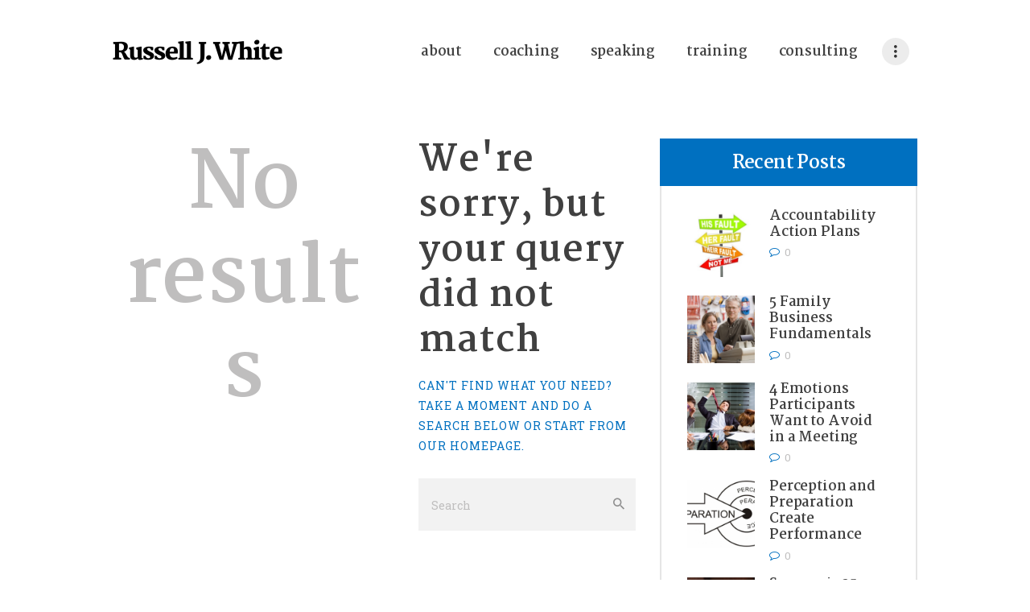

--- FILE ---
content_type: text/html; charset=UTF-8
request_url: https://www.russellwhite.com/tag/video-2/
body_size: 11019
content:
<!DOCTYPE html>
<html lang="en-US" class="no-js scheme_default">
<head>
			<meta charset="UTF-8">
		<meta name="viewport" content="width=device-width, initial-scale=1, maximum-scale=1">
		<meta name="format-detection" content="telephone=no">
		<link rel="profile" href="http://gmpg.org/xfn/11">
		<link rel="pingback" href="https://www.russellwhite.com/xmlrpc.php">
		<title>video-2 &#8211; Russell J White &#8211; The Business Coach</title>
<style type="text/css" media="screen">#ui-datepicker-div.booked_custom_date_picker table.ui-datepicker-calendar tbody td a.ui-state-active,#ui-datepicker-div.booked_custom_date_picker table.ui-datepicker-calendar tbody td a.ui-state-active:hover,body #booked-profile-page input[type=submit].button-primary:hover,body .booked-list-view button.button:hover, body .booked-list-view input[type=submit].button-primary:hover,body table.booked-calendar input[type=submit].button-primary:hover,body .booked-modal input[type=submit].button-primary:hover,body table.booked-calendar th,body table.booked-calendar thead,body table.booked-calendar thead th,body table.booked-calendar .booked-appt-list .timeslot .timeslot-people button:hover,body #booked-profile-page .booked-profile-header,body #booked-profile-page .booked-tabs li.active a,body #booked-profile-page .booked-tabs li.active a:hover,body #booked-profile-page .appt-block .google-cal-button > a:hover,#ui-datepicker-div.booked_custom_date_picker .ui-datepicker-header{ background:#c4f2d4 !important; }body #booked-profile-page input[type=submit].button-primary:hover,body table.booked-calendar input[type=submit].button-primary:hover,body .booked-list-view button.button:hover, body .booked-list-view input[type=submit].button-primary:hover,body .booked-modal input[type=submit].button-primary:hover,body table.booked-calendar th,body table.booked-calendar .booked-appt-list .timeslot .timeslot-people button:hover,body #booked-profile-page .booked-profile-header,body #booked-profile-page .appt-block .google-cal-button > a:hover{ border-color:#c4f2d4 !important; }body table.booked-calendar tr.days,body table.booked-calendar tr.days th,body .booked-calendarSwitcher.calendar,body #booked-profile-page .booked-tabs,#ui-datepicker-div.booked_custom_date_picker table.ui-datepicker-calendar thead,#ui-datepicker-div.booked_custom_date_picker table.ui-datepicker-calendar thead th{ background:#039146 !important; }body table.booked-calendar tr.days th,body #booked-profile-page .booked-tabs{ border-color:#039146 !important; }#ui-datepicker-div.booked_custom_date_picker table.ui-datepicker-calendar tbody td.ui-datepicker-today a,#ui-datepicker-div.booked_custom_date_picker table.ui-datepicker-calendar tbody td.ui-datepicker-today a:hover,body #booked-profile-page input[type=submit].button-primary,body table.booked-calendar input[type=submit].button-primary,body .booked-list-view button.button, body .booked-list-view input[type=submit].button-primary,body .booked-list-view button.button, body .booked-list-view input[type=submit].button-primary,body .booked-modal input[type=submit].button-primary,body table.booked-calendar .booked-appt-list .timeslot .timeslot-people button,body #booked-profile-page .booked-profile-appt-list .appt-block.approved .status-block,body #booked-profile-page .appt-block .google-cal-button > a,body .booked-modal p.booked-title-bar,body table.booked-calendar td:hover .date span,body .booked-list-view a.booked_list_date_picker_trigger.booked-dp-active,body .booked-list-view a.booked_list_date_picker_trigger.booked-dp-active:hover,.booked-ms-modal .booked-book-appt /* Multi-Slot Booking */{ background:#56c477; }body #booked-profile-page input[type=submit].button-primary,body table.booked-calendar input[type=submit].button-primary,body .booked-list-view button.button, body .booked-list-view input[type=submit].button-primary,body .booked-list-view button.button, body .booked-list-view input[type=submit].button-primary,body .booked-modal input[type=submit].button-primary,body #booked-profile-page .appt-block .google-cal-button > a,body table.booked-calendar .booked-appt-list .timeslot .timeslot-people button,body .booked-list-view a.booked_list_date_picker_trigger.booked-dp-active,body .booked-list-view a.booked_list_date_picker_trigger.booked-dp-active:hover{ border-color:#56c477; }body .booked-modal .bm-window p i.fa,body .booked-modal .bm-window a,body .booked-appt-list .booked-public-appointment-title,body .booked-modal .bm-window p.appointment-title,.booked-ms-modal.visible:hover .booked-book-appt{ color:#56c477; }.booked-appt-list .timeslot.has-title .booked-public-appointment-title { color:inherit; }</style><meta name='robots' content='max-image-preview:large' />
<link rel='dns-prefetch' href='//ajax.googleapis.com' />
<link rel='dns-prefetch' href='//fonts.googleapis.com' />
<link rel='dns-prefetch' href='//s.w.org' />
<link rel="alternate" type="application/rss+xml" title="Russell J White - The Business Coach &raquo; Feed" href="https://www.russellwhite.com/feed/" />
<link rel="alternate" type="application/rss+xml" title="Russell J White - The Business Coach &raquo; Comments Feed" href="https://www.russellwhite.com/comments/feed/" />
<link rel="alternate" type="application/rss+xml" title="Russell J White - The Business Coach &raquo; video-2 Tag Feed" href="https://www.russellwhite.com/tag/video-2/feed/" />
<script type="text/javascript">
window._wpemojiSettings = {"baseUrl":"https:\/\/s.w.org\/images\/core\/emoji\/14.0.0\/72x72\/","ext":".png","svgUrl":"https:\/\/s.w.org\/images\/core\/emoji\/14.0.0\/svg\/","svgExt":".svg","source":{"concatemoji":"https:\/\/www.russellwhite.com\/wp-includes\/js\/wp-emoji-release.min.js?ver=6.0.11"}};
/*! This file is auto-generated */
!function(e,a,t){var n,r,o,i=a.createElement("canvas"),p=i.getContext&&i.getContext("2d");function s(e,t){var a=String.fromCharCode,e=(p.clearRect(0,0,i.width,i.height),p.fillText(a.apply(this,e),0,0),i.toDataURL());return p.clearRect(0,0,i.width,i.height),p.fillText(a.apply(this,t),0,0),e===i.toDataURL()}function c(e){var t=a.createElement("script");t.src=e,t.defer=t.type="text/javascript",a.getElementsByTagName("head")[0].appendChild(t)}for(o=Array("flag","emoji"),t.supports={everything:!0,everythingExceptFlag:!0},r=0;r<o.length;r++)t.supports[o[r]]=function(e){if(!p||!p.fillText)return!1;switch(p.textBaseline="top",p.font="600 32px Arial",e){case"flag":return s([127987,65039,8205,9895,65039],[127987,65039,8203,9895,65039])?!1:!s([55356,56826,55356,56819],[55356,56826,8203,55356,56819])&&!s([55356,57332,56128,56423,56128,56418,56128,56421,56128,56430,56128,56423,56128,56447],[55356,57332,8203,56128,56423,8203,56128,56418,8203,56128,56421,8203,56128,56430,8203,56128,56423,8203,56128,56447]);case"emoji":return!s([129777,127995,8205,129778,127999],[129777,127995,8203,129778,127999])}return!1}(o[r]),t.supports.everything=t.supports.everything&&t.supports[o[r]],"flag"!==o[r]&&(t.supports.everythingExceptFlag=t.supports.everythingExceptFlag&&t.supports[o[r]]);t.supports.everythingExceptFlag=t.supports.everythingExceptFlag&&!t.supports.flag,t.DOMReady=!1,t.readyCallback=function(){t.DOMReady=!0},t.supports.everything||(n=function(){t.readyCallback()},a.addEventListener?(a.addEventListener("DOMContentLoaded",n,!1),e.addEventListener("load",n,!1)):(e.attachEvent("onload",n),a.attachEvent("onreadystatechange",function(){"complete"===a.readyState&&t.readyCallback()})),(e=t.source||{}).concatemoji?c(e.concatemoji):e.wpemoji&&e.twemoji&&(c(e.twemoji),c(e.wpemoji)))}(window,document,window._wpemojiSettings);
</script>
<style type="text/css">
img.wp-smiley,
img.emoji {
	display: inline !important;
	border: none !important;
	box-shadow: none !important;
	height: 1em !important;
	width: 1em !important;
	margin: 0 0.07em !important;
	vertical-align: -0.1em !important;
	background: none !important;
	padding: 0 !important;
}
</style>
	<link property="stylesheet" rel='stylesheet' id='vc_extensions_cqbundle_adminicon-css'  href='https://www.russellwhite.com/wp-content/plugins/vc-extensions-bundle/css/admin_icon.css?ver=6.0.11' type='text/css' media='all' />
<link property="stylesheet" rel='stylesheet' id='timeline-css-css'  href='https://www.russellwhite.com/wp-content/plugins/content_timeline/css/frontend/timeline.css?ver=6.0.11' type='text/css' media='all' />
<link property="stylesheet" rel='stylesheet' id='customScroll-css-css'  href='https://www.russellwhite.com/wp-content/plugins/content_timeline/css/frontend/jquery.mCustomScrollbar.css?ver=6.0.11' type='text/css' media='all' />
<link property="stylesheet" rel='stylesheet' id='prettyPhoto-css-css'  href='https://www.russellwhite.com/wp-content/plugins/content_timeline/css/frontend/prettyPhoto.css?ver=6.0.11' type='text/css' media='all' />
<link property="stylesheet" rel='stylesheet' id='my_timeline_font_awesome-css'  href='https://www.russellwhite.com/wp-content/plugins/content_timeline//css/frontend/awesome/font-awesome.css?ver=6.0.11' type='text/css' media='all' />
<link property="stylesheet" rel='stylesheet' id='my_timeline_lineicons_css-css'  href='https://www.russellwhite.com/wp-content/plugins/content_timeline//css/frontend/themify-icons.css?ver=6.0.11' type='text/css' media='all' />
<link property="stylesheet" rel='stylesheet' id='wp-block-library-css'  href='https://www.russellwhite.com/wp-includes/css/dist/block-library/style.min.css?ver=6.0.11' type='text/css' media='all' />
<style id='global-styles-inline-css' type='text/css'>
body{--wp--preset--color--black: #000000;--wp--preset--color--cyan-bluish-gray: #abb8c3;--wp--preset--color--white: #ffffff;--wp--preset--color--pale-pink: #f78da7;--wp--preset--color--vivid-red: #cf2e2e;--wp--preset--color--luminous-vivid-orange: #ff6900;--wp--preset--color--luminous-vivid-amber: #fcb900;--wp--preset--color--light-green-cyan: #7bdcb5;--wp--preset--color--vivid-green-cyan: #00d084;--wp--preset--color--pale-cyan-blue: #8ed1fc;--wp--preset--color--vivid-cyan-blue: #0693e3;--wp--preset--color--vivid-purple: #9b51e0;--wp--preset--gradient--vivid-cyan-blue-to-vivid-purple: linear-gradient(135deg,rgba(6,147,227,1) 0%,rgb(155,81,224) 100%);--wp--preset--gradient--light-green-cyan-to-vivid-green-cyan: linear-gradient(135deg,rgb(122,220,180) 0%,rgb(0,208,130) 100%);--wp--preset--gradient--luminous-vivid-amber-to-luminous-vivid-orange: linear-gradient(135deg,rgba(252,185,0,1) 0%,rgba(255,105,0,1) 100%);--wp--preset--gradient--luminous-vivid-orange-to-vivid-red: linear-gradient(135deg,rgba(255,105,0,1) 0%,rgb(207,46,46) 100%);--wp--preset--gradient--very-light-gray-to-cyan-bluish-gray: linear-gradient(135deg,rgb(238,238,238) 0%,rgb(169,184,195) 100%);--wp--preset--gradient--cool-to-warm-spectrum: linear-gradient(135deg,rgb(74,234,220) 0%,rgb(151,120,209) 20%,rgb(207,42,186) 40%,rgb(238,44,130) 60%,rgb(251,105,98) 80%,rgb(254,248,76) 100%);--wp--preset--gradient--blush-light-purple: linear-gradient(135deg,rgb(255,206,236) 0%,rgb(152,150,240) 100%);--wp--preset--gradient--blush-bordeaux: linear-gradient(135deg,rgb(254,205,165) 0%,rgb(254,45,45) 50%,rgb(107,0,62) 100%);--wp--preset--gradient--luminous-dusk: linear-gradient(135deg,rgb(255,203,112) 0%,rgb(199,81,192) 50%,rgb(65,88,208) 100%);--wp--preset--gradient--pale-ocean: linear-gradient(135deg,rgb(255,245,203) 0%,rgb(182,227,212) 50%,rgb(51,167,181) 100%);--wp--preset--gradient--electric-grass: linear-gradient(135deg,rgb(202,248,128) 0%,rgb(113,206,126) 100%);--wp--preset--gradient--midnight: linear-gradient(135deg,rgb(2,3,129) 0%,rgb(40,116,252) 100%);--wp--preset--duotone--dark-grayscale: url('#wp-duotone-dark-grayscale');--wp--preset--duotone--grayscale: url('#wp-duotone-grayscale');--wp--preset--duotone--purple-yellow: url('#wp-duotone-purple-yellow');--wp--preset--duotone--blue-red: url('#wp-duotone-blue-red');--wp--preset--duotone--midnight: url('#wp-duotone-midnight');--wp--preset--duotone--magenta-yellow: url('#wp-duotone-magenta-yellow');--wp--preset--duotone--purple-green: url('#wp-duotone-purple-green');--wp--preset--duotone--blue-orange: url('#wp-duotone-blue-orange');--wp--preset--font-size--small: 13px;--wp--preset--font-size--medium: 20px;--wp--preset--font-size--large: 36px;--wp--preset--font-size--x-large: 42px;}.has-black-color{color: var(--wp--preset--color--black) !important;}.has-cyan-bluish-gray-color{color: var(--wp--preset--color--cyan-bluish-gray) !important;}.has-white-color{color: var(--wp--preset--color--white) !important;}.has-pale-pink-color{color: var(--wp--preset--color--pale-pink) !important;}.has-vivid-red-color{color: var(--wp--preset--color--vivid-red) !important;}.has-luminous-vivid-orange-color{color: var(--wp--preset--color--luminous-vivid-orange) !important;}.has-luminous-vivid-amber-color{color: var(--wp--preset--color--luminous-vivid-amber) !important;}.has-light-green-cyan-color{color: var(--wp--preset--color--light-green-cyan) !important;}.has-vivid-green-cyan-color{color: var(--wp--preset--color--vivid-green-cyan) !important;}.has-pale-cyan-blue-color{color: var(--wp--preset--color--pale-cyan-blue) !important;}.has-vivid-cyan-blue-color{color: var(--wp--preset--color--vivid-cyan-blue) !important;}.has-vivid-purple-color{color: var(--wp--preset--color--vivid-purple) !important;}.has-black-background-color{background-color: var(--wp--preset--color--black) !important;}.has-cyan-bluish-gray-background-color{background-color: var(--wp--preset--color--cyan-bluish-gray) !important;}.has-white-background-color{background-color: var(--wp--preset--color--white) !important;}.has-pale-pink-background-color{background-color: var(--wp--preset--color--pale-pink) !important;}.has-vivid-red-background-color{background-color: var(--wp--preset--color--vivid-red) !important;}.has-luminous-vivid-orange-background-color{background-color: var(--wp--preset--color--luminous-vivid-orange) !important;}.has-luminous-vivid-amber-background-color{background-color: var(--wp--preset--color--luminous-vivid-amber) !important;}.has-light-green-cyan-background-color{background-color: var(--wp--preset--color--light-green-cyan) !important;}.has-vivid-green-cyan-background-color{background-color: var(--wp--preset--color--vivid-green-cyan) !important;}.has-pale-cyan-blue-background-color{background-color: var(--wp--preset--color--pale-cyan-blue) !important;}.has-vivid-cyan-blue-background-color{background-color: var(--wp--preset--color--vivid-cyan-blue) !important;}.has-vivid-purple-background-color{background-color: var(--wp--preset--color--vivid-purple) !important;}.has-black-border-color{border-color: var(--wp--preset--color--black) !important;}.has-cyan-bluish-gray-border-color{border-color: var(--wp--preset--color--cyan-bluish-gray) !important;}.has-white-border-color{border-color: var(--wp--preset--color--white) !important;}.has-pale-pink-border-color{border-color: var(--wp--preset--color--pale-pink) !important;}.has-vivid-red-border-color{border-color: var(--wp--preset--color--vivid-red) !important;}.has-luminous-vivid-orange-border-color{border-color: var(--wp--preset--color--luminous-vivid-orange) !important;}.has-luminous-vivid-amber-border-color{border-color: var(--wp--preset--color--luminous-vivid-amber) !important;}.has-light-green-cyan-border-color{border-color: var(--wp--preset--color--light-green-cyan) !important;}.has-vivid-green-cyan-border-color{border-color: var(--wp--preset--color--vivid-green-cyan) !important;}.has-pale-cyan-blue-border-color{border-color: var(--wp--preset--color--pale-cyan-blue) !important;}.has-vivid-cyan-blue-border-color{border-color: var(--wp--preset--color--vivid-cyan-blue) !important;}.has-vivid-purple-border-color{border-color: var(--wp--preset--color--vivid-purple) !important;}.has-vivid-cyan-blue-to-vivid-purple-gradient-background{background: var(--wp--preset--gradient--vivid-cyan-blue-to-vivid-purple) !important;}.has-light-green-cyan-to-vivid-green-cyan-gradient-background{background: var(--wp--preset--gradient--light-green-cyan-to-vivid-green-cyan) !important;}.has-luminous-vivid-amber-to-luminous-vivid-orange-gradient-background{background: var(--wp--preset--gradient--luminous-vivid-amber-to-luminous-vivid-orange) !important;}.has-luminous-vivid-orange-to-vivid-red-gradient-background{background: var(--wp--preset--gradient--luminous-vivid-orange-to-vivid-red) !important;}.has-very-light-gray-to-cyan-bluish-gray-gradient-background{background: var(--wp--preset--gradient--very-light-gray-to-cyan-bluish-gray) !important;}.has-cool-to-warm-spectrum-gradient-background{background: var(--wp--preset--gradient--cool-to-warm-spectrum) !important;}.has-blush-light-purple-gradient-background{background: var(--wp--preset--gradient--blush-light-purple) !important;}.has-blush-bordeaux-gradient-background{background: var(--wp--preset--gradient--blush-bordeaux) !important;}.has-luminous-dusk-gradient-background{background: var(--wp--preset--gradient--luminous-dusk) !important;}.has-pale-ocean-gradient-background{background: var(--wp--preset--gradient--pale-ocean) !important;}.has-electric-grass-gradient-background{background: var(--wp--preset--gradient--electric-grass) !important;}.has-midnight-gradient-background{background: var(--wp--preset--gradient--midnight) !important;}.has-small-font-size{font-size: var(--wp--preset--font-size--small) !important;}.has-medium-font-size{font-size: var(--wp--preset--font-size--medium) !important;}.has-large-font-size{font-size: var(--wp--preset--font-size--large) !important;}.has-x-large-font-size{font-size: var(--wp--preset--font-size--x-large) !important;}
</style>
<link property="stylesheet" rel='stylesheet' id='map-mcustom-scrollbar-css'  href='https://www.russellwhite.com/wp-content/plugins/apmap/source/css/jquery.mCustomScrollbar.css?ver=6.0.11' type='text/css' media='all' />
<link property="stylesheet" rel='stylesheet' id='map-style-css'  href='https://www.russellwhite.com/wp-content/plugins/apmap/source/css/map.css?ver=6.0.11' type='text/css' media='all' />
<link property="stylesheet" rel='stylesheet' id='booked-icons-css'  href='https://www.russellwhite.com/wp-content/plugins/booked/assets/css/icons.css?ver=2.3.5' type='text/css' media='all' />
<link property="stylesheet" rel='stylesheet' id='booked-tooltipster-css'  href='https://www.russellwhite.com/wp-content/plugins/booked/assets/js/tooltipster/css/tooltipster.css?ver=3.3.0' type='text/css' media='all' />
<link property="stylesheet" rel='stylesheet' id='booked-tooltipster-theme-css'  href='https://www.russellwhite.com/wp-content/plugins/booked/assets/js/tooltipster/css/themes/tooltipster-light.css?ver=3.3.0' type='text/css' media='all' />
<link property="stylesheet" rel='stylesheet' id='booked-animations-css'  href='https://www.russellwhite.com/wp-content/plugins/booked/assets/css/animations.css?ver=2.3.5' type='text/css' media='all' />
<link property="stylesheet" rel='stylesheet' id='booked-css-css'  href='https://www.russellwhite.com/wp-content/plugins/booked/dist/booked.css?ver=2.3.5' type='text/css' media='all' />
<link property="stylesheet" rel='stylesheet' id='contact-form-7-css'  href='https://www.russellwhite.com/wp-content/plugins/contact-form-7/includes/css/styles.css?ver=5.6' type='text/css' media='all' />
<link property="stylesheet" rel='stylesheet' id='jquery-ui-theme-css'  href='https://ajax.googleapis.com/ajax/libs/jqueryui/1.11.4/themes/smoothness/jquery-ui.min.css?ver=1.11.4' type='text/css' media='all' />
<link property="stylesheet" rel='stylesheet' id='jquery-ui-timepicker-css'  href='https://www.russellwhite.com/wp-content/plugins/contact-form-7-datepicker/js/jquery-ui-timepicker/jquery-ui-timepicker-addon.min.css?ver=6.0.11' type='text/css' media='all' />
<link property="stylesheet" rel='stylesheet' id='essential-grid-plugin-settings-css'  href='https://www.russellwhite.com/wp-content/plugins/essential-grid/public/assets/css/settings.css?ver=2.1.6.2' type='text/css' media='all' />
<link property="stylesheet" rel='stylesheet' id='tp-open-sans-css'  href='https://fonts.googleapis.com/css?family=Open+Sans%3A300%2C400%2C600%2C700%2C800&#038;ver=6.0.11' type='text/css' media='all' />
<link property="stylesheet" rel='stylesheet' id='tp-raleway-css'  href='https://fonts.googleapis.com/css?family=Raleway%3A100%2C200%2C300%2C400%2C500%2C600%2C700%2C800%2C900&#038;ver=6.0.11' type='text/css' media='all' />
<link property="stylesheet" rel='stylesheet' id='tp-droid-serif-css'  href='https://fonts.googleapis.com/css?family=Droid+Serif%3A400%2C700&#038;ver=6.0.11' type='text/css' media='all' />
<link property="stylesheet" rel='stylesheet' id='trx_addons-icons-css'  href='https://www.russellwhite.com/wp-content/plugins/trx_addons/css/font-icons/css/trx_addons_icons-embedded.css?ver=6.0.11' type='text/css' media='all' />
<link property="stylesheet" rel='stylesheet' id='swiperslider-css'  href='https://www.russellwhite.com/wp-content/plugins/trx_addons/js/swiper/swiper.min.css' type='text/css' media='all' />
<link property="stylesheet" rel='stylesheet' id='magnific-popup-css'  href='https://www.russellwhite.com/wp-content/plugins/trx_addons/js/magnific/magnific-popup.min.css' type='text/css' media='all' />
<link property="stylesheet" rel='stylesheet' id='trx_addons-css'  href='https://www.russellwhite.com/wp-content/plugins/trx_addons/css/trx_addons.css' type='text/css' media='all' />
<link property="stylesheet" rel='stylesheet' id='trx_addons-animation-css'  href='https://www.russellwhite.com/wp-content/plugins/trx_addons/css/trx_addons.animation.css?ver=6.0.11' type='text/css' media='all' />
<link property="stylesheet" rel='stylesheet' id='ryancole-font-google_fonts-css'  href='https://fonts.googleapis.com/css?family=Roboto+Slab%3A400%2C400italic%2C700%2C700italic%7CMartel%3A400%2C400italic%2C700%2C700italic%2C800%2C800italic%7CCourgette%3A400%2C400italic&#038;subset=latin%2Clatin-ext&#038;ver=6.0.11' type='text/css' media='all' />
<link property="stylesheet" rel='stylesheet' id='ryancole-icons-css'  href='https://www.russellwhite.com/wp-content/themes/ryancole/css/font-icons/css/fontello-embedded.css?ver=6.0.11' type='text/css' media='all' />
<link property="stylesheet" rel='stylesheet' id='ryancole-main-css'  href='https://www.russellwhite.com/wp-content/themes/ryancole/style.css' type='text/css' media='all' />
<link property="stylesheet" rel='stylesheet' id='ryancole-styles-css'  href='https://www.russellwhite.com/wp-content/themes/ryancole/css/__styles.css?ver=6.0.11' type='text/css' media='all' />
<link property="stylesheet" rel='stylesheet' id='ryancole-colors-css'  href='https://www.russellwhite.com/wp-content/themes/ryancole/css/__colors.css?ver=6.0.11' type='text/css' media='all' />
<link property="stylesheet" rel='stylesheet' id='mediaelement-css'  href='https://www.russellwhite.com/wp-includes/js/mediaelement/mediaelementplayer-legacy.min.css?ver=4.2.16' type='text/css' media='all' />
<link property="stylesheet" rel='stylesheet' id='wp-mediaelement-css'  href='https://www.russellwhite.com/wp-includes/js/mediaelement/wp-mediaelement.min.css?ver=6.0.11' type='text/css' media='all' />
<link property="stylesheet" rel='stylesheet' id='ryancole-responsive-css'  href='https://www.russellwhite.com/wp-content/themes/ryancole/css/responsive.css?ver=6.0.11' type='text/css' media='all' />
<script type='text/javascript' src='https://www.russellwhite.com/wp-includes/js/jquery/jquery.min.js?ver=3.6.0' id='jquery-core-js'></script>
<script type='text/javascript' src='https://www.russellwhite.com/wp-includes/js/jquery/jquery-migrate.min.js?ver=3.3.2' id='jquery-migrate-js'></script>
<script type='text/javascript' src='https://www.russellwhite.com/wp-content/plugins/content_timeline/js/frontend/jquery.easing.1.3.js?ver=6.0.11' id='jQuery-easing-js'></script>
<script type='text/javascript' src='https://www.russellwhite.com/wp-content/plugins/content_timeline/js/frontend/jquery.timeline.js?ver=6.0.11' id='jQuery-timeline-js'></script>
<script type='text/javascript' src='https://www.russellwhite.com/wp-content/plugins/content_timeline/js/frontend/jquery.mousewheel.min.js?ver=6.0.11' id='jQuery-mousew-js'></script>
<script type='text/javascript' src='https://www.russellwhite.com/wp-content/plugins/content_timeline/js/frontend/jquery.mCustomScrollbar.min.js?ver=6.0.11' id='jQuery-customScroll-js'></script>
<script type='text/javascript' src='https://www.russellwhite.com/wp-content/plugins/content_timeline/js/frontend/rollover.js?ver=6.0.11' id='rollover-js'></script>
<script type='text/javascript' src='https://www.russellwhite.com/wp-content/plugins/content_timeline/js/frontend/jquery.prettyPhoto.js?ver=6.0.11' id='jquery-prettyPhoto-js'></script>
<script type='text/javascript' src='https://www.russellwhite.com/wp-content/plugins/content_timeline//js/frontend/jquery.my_add_function.js?ver=6.0.11' id='my_timeline_added_script-js'></script>
<script type='text/javascript' src='https://www.russellwhite.com/wp-content/plugins/apmap/source/js/jquery.mCustomScrollbar.concat.min.js?ver=6.0.11' id='map-mcustom-scrollbar-js-js'></script>
<script type='text/javascript' src='https://www.russellwhite.com/wp-content/plugins/apmap/source/js/jquery-ui.min.js?ver=6.0.11' id='map-jq-ui-js'></script>
<script type='text/javascript' src='https://www.russellwhite.com/wp-content/plugins/apmap/source/js/jquery.ui.touch-punch.min.js?ver=6.0.11' id='map-touch-punch-js'></script>
<script type='text/javascript' src='https://www.russellwhite.com/wp-content/plugins/apmap/source/js/jsmediatags.min.js?ver=6.0.11' id='map-id3-js'></script>
<script type='text/javascript' src='https://www.russellwhite.com/wp-content/plugins/apmap/source/js/hls.min.js?ver=6.0.11' id='map-hls-js'></script>
<script type='text/javascript' src='https://www.russellwhite.com/wp-content/plugins/apmap/source/js/lastfm.api.md5.js?ver=6.0.11' id='map-lastfm-api-md5-js'></script>
<script type='text/javascript' src='https://www.russellwhite.com/wp-content/plugins/apmap/source/js/lastfm.api.js?ver=6.0.11' id='map-lastfm-api-js'></script>
<script type='text/javascript' src='https://www.russellwhite.com/wp-content/plugins/apmap/source/js/lastfm.api.cache.js?ver=6.0.11' id='map-lastfm-api-cache-js'></script>
<script type='text/javascript' id='map-main-js-extra'>
/* <![CDATA[ */
var map_data = {"ajax_url":"https:\/\/www.russellwhite.com\/wp-admin\/admin-ajax.php"};
/* ]]> */
</script>
<script type='text/javascript' src='https://www.russellwhite.com/wp-content/plugins/apmap/source/js/new.js?ver=6.0.11' id='map-main-js'></script>
<script type='text/javascript' src='https://www.russellwhite.com/wp-content/plugins/apmap/source/js/popup.js?ver=6.0.11' id='map-popup-js'></script>
<link rel="https://api.w.org/" href="https://www.russellwhite.com/wp-json/" /><link rel="alternate" type="application/json" href="https://www.russellwhite.com/wp-json/wp/v2/tags/126" /><link rel="EditURI" type="application/rsd+xml" title="RSD" href="https://www.russellwhite.com/xmlrpc.php?rsd" />
<link rel="wlwmanifest" type="application/wlwmanifest+xml" href="https://www.russellwhite.com/wp-includes/wlwmanifest.xml" /> 
<meta name="generator" content="WordPress 6.0.11" />
		<script type="text/javascript">
		my_timeline_front_ajax_nonce="ee3ba1847e";
			my_timeline_front_ajax_url="https://www.russellwhite.com/wp-admin/admin-ajax.php";
		</script>
		<link href="https://fonts.googleapis.com/css?family=Montserrat" rel="stylesheet" type="text/css"><meta name="generator" content="Powered by WPBakery Page Builder - drag and drop page builder for WordPress."/>
<noscript><style> .wpb_animate_when_almost_visible { opacity: 1; }</style></noscript><style type="text/css" id="trx_addons-inline-styles-inline-css">.vc_custom_1531600190150{background-color: #ffffff !important;}</style></head>

<body class="archive tag tag-video-2 tag-126 body_tag scheme_default blog_mode_blog body_style_wide  is_stream blog_style_classic_2 sidebar_show sidebar_right header_style_header-custom-140 header_position_default menu_style_top no_layout wpb-js-composer js-comp-ver-6.9.0 vc_responsive">

	
	<div class="body_wrap">

		<div class="page_wrap">

			<header class="top_panel top_panel_custom top_panel_custom_140 top_panel_custom_ryan-cole-header-short-2-rows without_bg_image scheme_default"><p><div class="vc_row wpb_row vc_row-fluid vc_custom_1531600190150 vc_row-has-fill sc_layouts_row sc_layouts_row_type_compact sc_layouts_row_fixed"><div class="wpb_column vc_column_container vc_col-sm-12 sc_layouts_column_icons_position_left"><div class="vc_column-inner"><div class="wpb_wrapper"><div id="sc_content_986749164"
		class="sc_content color_style_default sc_content_default sc_float_center sc_content_width_1_1"><div class="sc_content_container"><div class="vc_row wpb_row vc_inner vc_row-fluid vc_row-o-equal-height vc_row-o-content-middle vc_row-flex"><div class="wpb_column vc_column_container vc_col-sm-4 sc_layouts_column sc_layouts_column_align_left sc_layouts_column_icons_position_left"><div class="vc_column-inner"><div class="wpb_wrapper"><div class="sc_layouts_item"><a href="https://www.russellwhite.com/" id="sc_layouts_logo_182765116" class="sc_layouts_logo sc_layouts_logo_default"><img class="logo_image" src="https://www.russellwhite.com/wp-content/uploads/2018/07/russell-logo-dark.png" alt="" width="422" height="70"></a><!-- /.sc_layouts_logo --></div></div></div></div><div class="wpb_column vc_column_container vc_col-sm-8 sc_layouts_column sc_layouts_column_align_right sc_layouts_column_icons_position_left"><div class="vc_column-inner"><div class="wpb_wrapper"><div class="sc_layouts_item"><nav id="sc_layouts_menu_379277597" class="sc_layouts_menu sc_layouts_menu_default menu_hover_fade hide_on_mobile" data-animation-in="fadeInUpSmall" data-animation-out="fadeOutDownSmall"><ul id="menu-main-menu-new" class="sc_layouts_menu_nav"><li id="menu-item-722" class="menu-item menu-item-type-post_type menu-item-object-page menu-item-722"><a href="https://www.russellwhite.com/about/"><span>About</span></a></li><li id="menu-item-1954" class="menu-item menu-item-type-post_type menu-item-object-cpt_services menu-item-1954"><a href="https://www.russellwhite.com/services/coaching/"><span>Coaching</span></a></li><li id="menu-item-1959" class="menu-item menu-item-type-post_type menu-item-object-cpt_services menu-item-1959"><a href="https://www.russellwhite.com/services/speaking/"><span>Speaking</span></a></li><li id="menu-item-1951" class="menu-item menu-item-type-post_type menu-item-object-cpt_services menu-item-1951"><a href="https://www.russellwhite.com/services/training/"><span>Training</span></a></li><li id="menu-item-1963" class="menu-item menu-item-type-post_type menu-item-object-cpt_services menu-item-1963"><a href="https://www.russellwhite.com/services/consulting/"><span>Consulting</span></a></li><li id="menu-item-1924" class="menu-item menu-item-type-post_type menu-item-object-page current_page_parent menu-item-1924"><a href="https://www.russellwhite.com/blog/"><span>Blog</span></a></li><li id="menu-item-717" class="menu-item menu-item-type-post_type menu-item-object-page menu-item-717"><a href="https://www.russellwhite.com/contacts/"><span>Contact</span></a></li></ul></nav><!-- /.sc_layouts_menu --><div class="sc_layouts_iconed_text sc_layouts_menu_mobile_button">
		<a class="sc_layouts_item_link sc_layouts_iconed_text_link" href="#">
			<span class="sc_layouts_item_icon sc_layouts_iconed_text_icon trx_addons_icon-menu"></span>
		</a>
	</div></div></div></div></div></div></div></div><!-- /.sc_content --></div></div></div></div></p>
</header><div class="menu_mobile_overlay"></div>
<div class="menu_mobile menu_mobile_fullscreen scheme_dark">
    <div class="menu_mobile_inner">
        <a class="menu_mobile_close icon-cancel"></a><nav class="menu_mobile_nav_area"><ul id="menu_mobile-main-menu-new" class=""><li id="menu_mobile-item-722" class="menu-item menu-item-type-post_type menu-item-object-page menu-item-722"><a href="https://www.russellwhite.com/about/"><span>About</span></a></li><li id="menu_mobile-item-1954" class="menu-item menu-item-type-post_type menu-item-object-cpt_services menu-item-1954"><a href="https://www.russellwhite.com/services/coaching/"><span>Coaching</span></a></li><li id="menu_mobile-item-1959" class="menu-item menu-item-type-post_type menu-item-object-cpt_services menu-item-1959"><a href="https://www.russellwhite.com/services/speaking/"><span>Speaking</span></a></li><li id="menu_mobile-item-1951" class="menu-item menu-item-type-post_type menu-item-object-cpt_services menu-item-1951"><a href="https://www.russellwhite.com/services/training/"><span>Training</span></a></li><li id="menu_mobile-item-1963" class="menu-item menu-item-type-post_type menu-item-object-cpt_services menu-item-1963"><a href="https://www.russellwhite.com/services/consulting/"><span>Consulting</span></a></li><li id="menu_mobile-item-1924" class="menu-item menu-item-type-post_type menu-item-object-page current_page_parent menu-item-1924"><a href="https://www.russellwhite.com/blog/"><span>Blog</span></a></li><li id="menu_mobile-item-717" class="menu-item menu-item-type-post_type menu-item-object-page menu-item-717"><a href="https://www.russellwhite.com/contacts/"><span>Contact</span></a></li></ul></nav>        </div>
</div>

			<div class="page_content_wrap scheme_default">

								<div class="content_wrap">
				
									

					<div class="content">
										
<article class="post_item_single post_item_404 post_item_none_archive">
	<div class="post_content">
		<h1 class="page_title">No results</h1>
		<div class="page_info">
			<h3 class="page_subtitle">We&#039;re sorry, but your query did not match</h3>
			<p class="page_description">Can't find what you need? Take a moment and do a search below or start from <a href='https://www.russellwhite.com/'>our homepage</a>.</p>
			<div class="search_wrap search_style_normal page_search">
	<div class="search_form_wrap">
		<form role="search" method="get" class="search_form" action="https://www.russellwhite.com/">
			<input type="text" class="search_field" placeholder="Search" value="" name="s">
			<button type="submit" class="search_submit trx_addons_icon-search"></button>
					</form>
	</div>
	</div>		</div>
	</div>
</article>
				
					</div><!-- </.content> -->

							<div class="sidebar right widget_area scheme_default" role="complementary">
			<div class="sidebar_inner">
				<aside id="trx_addons_widget_recent_posts-2" class="widget widget_recent_posts"><h6 class="widget_title">Recent Posts</h6><article class="post_item with_thumb"><div class="post_thumb"><a href="https://www.russellwhite.com/accountability-action-plans/"><img width="210" height="210" src="https://www.russellwhite.com/wp-content/uploads/2019/02/Accountability-Action-Plans-210x210.jpg" class="attachment-ryancole-thumb-tiny size-ryancole-thumb-tiny wp-post-image" alt="Accountability Action Plans" loading="lazy" srcset="https://www.russellwhite.com/wp-content/uploads/2019/02/Accountability-Action-Plans-210x210.jpg 210w, https://www.russellwhite.com/wp-content/uploads/2019/02/Accountability-Action-Plans-150x150.jpg 150w, https://www.russellwhite.com/wp-content/uploads/2019/02/Accountability-Action-Plans.jpg 300w" sizes="(max-width: 210px) 100vw, 210px" /></a></div><div class="post_content"><h6 class="post_title"><a href="https://www.russellwhite.com/accountability-action-plans/">Accountability Action Plans</a></h6><div class="post_info"><span class="post_info_item post_info_counters"> <a href="https://www.russellwhite.com/accountability-action-plans/#respond" class="post_counters_item post_counters_comments trx_addons_icon-comment"><span class="post_counters_number">0</span><span class="post_counters_label">Comments</span></a> </span></div></div></article><article class="post_item with_thumb"><div class="post_thumb"><a href="https://www.russellwhite.com/5-family-business-fundamentals/"><img width="210" height="210" src="https://www.russellwhite.com/wp-content/uploads/2018/11/Family-Business-Fundamentals-210x210.jpg" class="attachment-ryancole-thumb-tiny size-ryancole-thumb-tiny wp-post-image" alt="5 Family Business Fundamentals" loading="lazy" srcset="https://www.russellwhite.com/wp-content/uploads/2018/11/Family-Business-Fundamentals-210x210.jpg 210w, https://www.russellwhite.com/wp-content/uploads/2018/11/Family-Business-Fundamentals-150x150.jpg 150w, https://www.russellwhite.com/wp-content/uploads/2018/11/Family-Business-Fundamentals-370x370.jpg 370w" sizes="(max-width: 210px) 100vw, 210px" /></a></div><div class="post_content"><h6 class="post_title"><a href="https://www.russellwhite.com/5-family-business-fundamentals/">5 Family Business Fundamentals</a></h6><div class="post_info"><span class="post_info_item post_info_counters"> <a href="https://www.russellwhite.com/5-family-business-fundamentals/#respond" class="post_counters_item post_counters_comments trx_addons_icon-comment"><span class="post_counters_number">0</span><span class="post_counters_label">Comments</span></a> </span></div></div></article><article class="post_item with_thumb"><div class="post_thumb"><a href="https://www.russellwhite.com/4-emotions-participants-want-to-avoid-in-a-meeting/"><img width="210" height="210" src="https://www.russellwhite.com/wp-content/uploads/2018/08/post_4_emotions_participants-210x210.jpg" class="attachment-ryancole-thumb-tiny size-ryancole-thumb-tiny wp-post-image" alt="4 Emotions Participants Want to Avoid in a Meeting" loading="lazy" srcset="https://www.russellwhite.com/wp-content/uploads/2018/08/post_4_emotions_participants-210x210.jpg 210w, https://www.russellwhite.com/wp-content/uploads/2018/08/post_4_emotions_participants-150x150.jpg 150w, https://www.russellwhite.com/wp-content/uploads/2018/08/post_4_emotions_participants-370x370.jpg 370w" sizes="(max-width: 210px) 100vw, 210px" /></a></div><div class="post_content"><h6 class="post_title"><a href="https://www.russellwhite.com/4-emotions-participants-want-to-avoid-in-a-meeting/">4 Emotions Participants Want to Avoid in a Meeting</a></h6><div class="post_info"><span class="post_info_item post_info_counters"> <a href="https://www.russellwhite.com/4-emotions-participants-want-to-avoid-in-a-meeting/#respond" class="post_counters_item post_counters_comments trx_addons_icon-comment"><span class="post_counters_number">0</span><span class="post_counters_label">Comments</span></a> </span></div></div></article><article class="post_item with_thumb"><div class="post_thumb"><a href="https://www.russellwhite.com/perception-and-preparation-create-performance-2/"><img width="210" height="210" src="https://www.russellwhite.com/wp-content/uploads/2018/05/post_perception_preparation-210x210.jpg" class="attachment-ryancole-thumb-tiny size-ryancole-thumb-tiny wp-post-image" alt="Perception and Preparation Create Performance" loading="lazy" srcset="https://www.russellwhite.com/wp-content/uploads/2018/05/post_perception_preparation-210x210.jpg 210w, https://www.russellwhite.com/wp-content/uploads/2018/05/post_perception_preparation-150x150.jpg 150w, https://www.russellwhite.com/wp-content/uploads/2018/05/post_perception_preparation-370x370.jpg 370w" sizes="(max-width: 210px) 100vw, 210px" /></a></div><div class="post_content"><h6 class="post_title"><a href="https://www.russellwhite.com/perception-and-preparation-create-performance-2/">Perception and Preparation Create Performance</a></h6><div class="post_info"><span class="post_info_item post_info_counters"> <a href="https://www.russellwhite.com/perception-and-preparation-create-performance-2/#respond" class="post_counters_item post_counters_comments trx_addons_icon-comment"><span class="post_counters_number">0</span><span class="post_counters_label">Comments</span></a> </span></div></div></article><article class="post_item with_thumb"><div class="post_thumb"><a href="https://www.russellwhite.com/success-is-25-nos-away/"><img width="210" height="210" src="https://www.russellwhite.com/wp-content/uploads/2018/04/ehh_no-210x210.png" class="attachment-ryancole-thumb-tiny size-ryancole-thumb-tiny wp-post-image" alt="Success is 25 No&#8217;s Away" loading="lazy" srcset="https://www.russellwhite.com/wp-content/uploads/2018/04/ehh_no-210x210.png 210w, https://www.russellwhite.com/wp-content/uploads/2018/04/ehh_no-150x150.png 150w, https://www.russellwhite.com/wp-content/uploads/2018/04/ehh_no-300x300.png 300w, https://www.russellwhite.com/wp-content/uploads/2018/04/ehh_no.png 337w" sizes="(max-width: 210px) 100vw, 210px" /></a></div><div class="post_content"><h6 class="post_title"><a href="https://www.russellwhite.com/success-is-25-nos-away/">Success is 25 No&#8217;s Away</a></h6><div class="post_info"><span class="post_info_item post_info_counters"> <a href="https://www.russellwhite.com/success-is-25-nos-away/#respond" class="post_counters_item post_counters_comments trx_addons_icon-comment"><span class="post_counters_number">0</span><span class="post_counters_label">Comments</span></a> </span></div></div></article></aside><aside id="search-2" class="widget widget_search"><h6 class="widget_title">Search</h6><form role="search" method="get" class="search-form" action="https://www.russellwhite.com/">
				<label>
					<span class="screen-reader-text">Search for:</span>
					<input type="search" class="search-field" placeholder="Search &hellip;" value="" name="s" />
				</label>
				<input type="submit" class="search-submit" value="Search" />
			</form></aside><aside id="tag_cloud-2" class="widget widget_tag_cloud"><h6 class="widget_title">Tags</h6><div class="tagcloud"><a href="https://www.russellwhite.com/tag/agile-advantage/" class="tag-cloud-link tag-link-77 tag-link-position-1" style="font-size: 20.718309859155pt;" aria-label="Agile Advantage (38 items)">Agile Advantage</a>
<a href="https://www.russellwhite.com/tag/agile-business-2/" class="tag-cloud-link tag-link-82 tag-link-position-2" style="font-size: 9.7746478873239pt;" aria-label="agile business (2 items)">agile business</a>
<a href="https://www.russellwhite.com/tag/agility/" class="tag-cloud-link tag-link-75 tag-link-position-3" style="font-size: 11.943661971831pt;" aria-label="agility (4 items)">agility</a>
<a href="https://www.russellwhite.com/tag/bad-habits/" class="tag-cloud-link tag-link-94 tag-link-position-4" style="font-size: 8pt;" aria-label="Bad Habits (1 item)">Bad Habits</a>
<a href="https://www.russellwhite.com/tag/branding/" class="tag-cloud-link tag-link-66 tag-link-position-5" style="font-size: 8pt;" aria-label="branding (1 item)">branding</a>
<a href="https://www.russellwhite.com/tag/business-coach-2/" class="tag-cloud-link tag-link-68 tag-link-position-6" style="font-size: 21.704225352113pt;" aria-label="business coach (48 items)">business coach</a>
<a href="https://www.russellwhite.com/tag/business-growth/" class="tag-cloud-link tag-link-69 tag-link-position-7" style="font-size: 14.901408450704pt;" aria-label="Business growth (9 items)">Business growth</a>
<a href="https://www.russellwhite.com/tag/business-growth-strategies/" class="tag-cloud-link tag-link-73 tag-link-position-8" style="font-size: 12.732394366197pt;" aria-label="business growth strategies (5 items)">business growth strategies</a>
<a href="https://www.russellwhite.com/tag/chilled/" class="tag-cloud-link tag-link-121 tag-link-position-9" style="font-size: 8pt;" aria-label="chilled (1 item)">chilled</a>
<a href="https://www.russellwhite.com/tag/coctail/" class="tag-cloud-link tag-link-122 tag-link-position-10" style="font-size: 8pt;" aria-label="coctail (1 item)">coctail</a>
<a href="https://www.russellwhite.com/tag/communication/" class="tag-cloud-link tag-link-106 tag-link-position-11" style="font-size: 8pt;" aria-label="communication (1 item)">communication</a>
<a href="https://www.russellwhite.com/tag/confidence/" class="tag-cloud-link tag-link-74 tag-link-position-12" style="font-size: 8pt;" aria-label="confidence (1 item)">confidence</a>
<a href="https://www.russellwhite.com/tag/cool/" class="tag-cloud-link tag-link-120 tag-link-position-13" style="font-size: 8pt;" aria-label="cool (1 item)">cool</a>
<a href="https://www.russellwhite.com/tag/curious/" class="tag-cloud-link tag-link-83 tag-link-position-14" style="font-size: 8pt;" aria-label="Curious (1 item)">Curious</a>
<a href="https://www.russellwhite.com/tag/customer-service/" class="tag-cloud-link tag-link-78 tag-link-position-15" style="font-size: 10.957746478873pt;" aria-label="Customer Service (3 items)">Customer Service</a>
<a href="https://www.russellwhite.com/tag/dark/" class="tag-cloud-link tag-link-131 tag-link-position-16" style="font-size: 9.7746478873239pt;" aria-label="dark (2 items)">dark</a>
<a href="https://www.russellwhite.com/tag/delegation/" class="tag-cloud-link tag-link-80 tag-link-position-17" style="font-size: 8pt;" aria-label="delegation (1 item)">delegation</a>
<a href="https://www.russellwhite.com/tag/determination/" class="tag-cloud-link tag-link-92 tag-link-position-18" style="font-size: 8pt;" aria-label="Determination (1 item)">Determination</a>
<a href="https://www.russellwhite.com/tag/discipline/" class="tag-cloud-link tag-link-86 tag-link-position-19" style="font-size: 8pt;" aria-label="discipline (1 item)">discipline</a>
<a href="https://www.russellwhite.com/tag/entitlement/" class="tag-cloud-link tag-link-93 tag-link-position-20" style="font-size: 8pt;" aria-label="entitlement (1 item)">entitlement</a>
<a href="https://www.russellwhite.com/tag/entrepreneur/" class="tag-cloud-link tag-link-87 tag-link-position-21" style="font-size: 14.408450704225pt;" aria-label="entrepreneur (8 items)">entrepreneur</a>
<a href="https://www.russellwhite.com/tag/facebook-live/" class="tag-cloud-link tag-link-91 tag-link-position-22" style="font-size: 8pt;" aria-label="Facebook Live (1 item)">Facebook Live</a>
<a href="https://www.russellwhite.com/tag/family-business/" class="tag-cloud-link tag-link-95 tag-link-position-23" style="font-size: 9.7746478873239pt;" aria-label="Family business (2 items)">Family business</a>
<a href="https://www.russellwhite.com/tag/food/" class="tag-cloud-link tag-link-117 tag-link-position-24" style="font-size: 11.943661971831pt;" aria-label="food (4 items)">food</a>
<a href="https://www.russellwhite.com/tag/hardware/" class="tag-cloud-link tag-link-127 tag-link-position-25" style="font-size: 12.732394366197pt;" aria-label="hardware (5 items)">hardware</a>
<a href="https://www.russellwhite.com/tag/hipster/" class="tag-cloud-link tag-link-118 tag-link-position-26" style="font-size: 15.985915492958pt;" aria-label="hipster (12 items)">hipster</a>
<a href="https://www.russellwhite.com/tag/holidays/" class="tag-cloud-link tag-link-123 tag-link-position-27" style="font-size: 12.732394366197pt;" aria-label="holidays (5 items)">holidays</a>
<a href="https://www.russellwhite.com/tag/leadership/" class="tag-cloud-link tag-link-76 tag-link-position-28" style="font-size: 21.605633802817pt;" aria-label="Leadership (47 items)">Leadership</a>
<a href="https://www.russellwhite.com/tag/light/" class="tag-cloud-link tag-link-124 tag-link-position-29" style="font-size: 13.915492957746pt;" aria-label="light (7 items)">light</a>
<a href="https://www.russellwhite.com/tag/mac/" class="tag-cloud-link tag-link-130 tag-link-position-30" style="font-size: 10.957746478873pt;" aria-label="mac (3 items)">mac</a>
<a href="https://www.russellwhite.com/tag/management/" class="tag-cloud-link tag-link-90 tag-link-position-31" style="font-size: 16.380281690141pt;" aria-label="management (13 items)">management</a>
<a href="https://www.russellwhite.com/tag/meeting-efficiency/" class="tag-cloud-link tag-link-107 tag-link-position-32" style="font-size: 8pt;" aria-label="meeting efficiency (1 item)">meeting efficiency</a>
<a href="https://www.russellwhite.com/tag/patience/" class="tag-cloud-link tag-link-85 tag-link-position-33" style="font-size: 8pt;" aria-label="Patience (1 item)">Patience</a>
<a href="https://www.russellwhite.com/tag/personal-growth/" class="tag-cloud-link tag-link-81 tag-link-position-34" style="font-size: 8pt;" aria-label="Personal growth (1 item)">Personal growth</a>
<a href="https://www.russellwhite.com/tag/place/" class="tag-cloud-link tag-link-125 tag-link-position-35" style="font-size: 10.957746478873pt;" aria-label="place (3 items)">place</a>
<a href="https://www.russellwhite.com/tag/predictive-data/" class="tag-cloud-link tag-link-88 tag-link-position-36" style="font-size: 8pt;" aria-label="predictive data (1 item)">predictive data</a>
<a href="https://www.russellwhite.com/tag/retro/" class="tag-cloud-link tag-link-128 tag-link-position-37" style="font-size: 9.7746478873239pt;" aria-label="retro (2 items)">retro</a>
<a href="https://www.russellwhite.com/tag/russell-j-white/" class="tag-cloud-link tag-link-70 tag-link-position-38" style="font-size: 22pt;" aria-label="Russell J White (52 items)">Russell J White</a>
<a href="https://www.russellwhite.com/tag/russell-white/" class="tag-cloud-link tag-link-71 tag-link-position-39" style="font-size: 22pt;" aria-label="Russell White (52 items)">Russell White</a>
<a href="https://www.russellwhite.com/tag/self-sabotage/" class="tag-cloud-link tag-link-89 tag-link-position-40" style="font-size: 8pt;" aria-label="Self-sabotage (1 item)">Self-sabotage</a>
<a href="https://www.russellwhite.com/tag/small-business/" class="tag-cloud-link tag-link-72 tag-link-position-41" style="font-size: 21.802816901408pt;" aria-label="small business (49 items)">small business</a>
<a href="https://www.russellwhite.com/tag/success/" class="tag-cloud-link tag-link-79 tag-link-position-42" style="font-size: 9.7746478873239pt;" aria-label="success (2 items)">success</a>
<a href="https://www.russellwhite.com/tag/video-2/" class="tag-cloud-link tag-link-126 tag-link-position-43" style="font-size: 13.422535211268pt;" aria-label="video-2 (6 items)">video-2</a>
<a href="https://www.russellwhite.com/tag/watch/" class="tag-cloud-link tag-link-129 tag-link-position-44" style="font-size: 8pt;" aria-label="watch (1 item)">watch</a>
<a href="https://www.russellwhite.com/tag/wisdom/" class="tag-cloud-link tag-link-84 tag-link-position-45" style="font-size: 8pt;" aria-label="Wisdom (1 item)">Wisdom</a></div>
</aside>			</div><!-- /.sidebar_inner -->
		</div><!-- /.sidebar -->
		</div><!-- </.content_wrap> -->			</div><!-- </.page_content_wrap> -->

			<footer class="footer_wrap footer_default scheme_dark">
	 
<div class="footer_copyright_wrap scheme_">
	<div class="footer_copyright_inner">
		<div class="content_wrap">
			<div class="copyright_text">Copyright © 2026  RUSSELL J WHITE.  All rights reserved.</div>
		</div>
	</div>
</div>
</footer><!-- /.footer_wrap -->

		</div><!-- /.page_wrap -->

	</div><!-- /.body_wrap -->

	
	<link property="stylesheet" rel='stylesheet' id='js_composer_front-css'  href='https://www.russellwhite.com/wp-content/plugins/js_composer/assets/css/js_composer.min.css?ver=6.9.0' type='text/css' media='all' />
<script type='text/javascript' src='https://www.russellwhite.com/wp-includes/js/jquery/ui/core.min.js?ver=1.13.1' id='jquery-ui-core-js'></script>
<script type='text/javascript' src='https://www.russellwhite.com/wp-includes/js/jquery/ui/mouse.min.js?ver=1.13.1' id='jquery-ui-mouse-js'></script>
<script type='text/javascript' src='https://www.russellwhite.com/wp-includes/js/jquery/ui/draggable.min.js?ver=1.13.1' id='jquery-ui-draggable-js'></script>
<script type='text/javascript' src='https://www.russellwhite.com/wp-includes/js/jquery/ui/datepicker.min.js?ver=1.13.1' id='jquery-ui-datepicker-js'></script>
<script type='text/javascript' id='jquery-ui-datepicker-js-after'>
jQuery(function(jQuery){jQuery.datepicker.setDefaults({"closeText":"Close","currentText":"Today","monthNames":["January","February","March","April","May","June","July","August","September","October","November","December"],"monthNamesShort":["Jan","Feb","Mar","Apr","May","Jun","Jul","Aug","Sep","Oct","Nov","Dec"],"nextText":"Next","prevText":"Previous","dayNames":["Sunday","Monday","Tuesday","Wednesday","Thursday","Friday","Saturday"],"dayNamesShort":["Sun","Mon","Tue","Wed","Thu","Fri","Sat"],"dayNamesMin":["S","M","T","W","T","F","S"],"dateFormat":"MM d, yy","firstDay":1,"isRTL":false});});
</script>
<script type='text/javascript' src='https://www.russellwhite.com/wp-content/plugins/booked/assets/js/spin.min.js?ver=2.0.1' id='booked-spin-js-js'></script>
<script type='text/javascript' src='https://www.russellwhite.com/wp-content/plugins/booked/assets/js/spin.jquery.js?ver=2.0.1' id='booked-spin-jquery-js'></script>
<script type='text/javascript' src='https://www.russellwhite.com/wp-content/plugins/booked/assets/js/tooltipster/js/jquery.tooltipster.min.js?ver=3.3.0' id='booked-tooltipster-js'></script>
<script type='text/javascript' id='booked-functions-js-extra'>
/* <![CDATA[ */
var booked_js_vars = {"ajax_url":"https:\/\/www.russellwhite.com\/wp-admin\/admin-ajax.php","profilePage":"","publicAppointments":"","i18n_confirm_appt_delete":"Are you sure you want to cancel this appointment?","i18n_please_wait":"Please wait ...","i18n_wrong_username_pass":"Wrong username\/password combination.","i18n_fill_out_required_fields":"Please fill out all required fields.","i18n_guest_appt_required_fields":"Please enter your name to book an appointment.","i18n_appt_required_fields":"Please enter your name, your email address and choose a password to book an appointment.","i18n_appt_required_fields_guest":"Please fill in all \"Information\" fields.","i18n_password_reset":"Please check your email for instructions on resetting your password.","i18n_password_reset_error":"That username or email is not recognized."};
/* ]]> */
</script>
<script type='text/javascript' src='https://www.russellwhite.com/wp-content/plugins/booked/assets/js/functions.js?ver=2.3.5' id='booked-functions-js'></script>
<script type='text/javascript' src='https://www.russellwhite.com/wp-includes/js/jquery/ui/effect.min.js?ver=1.13.1' id='jquery-effects-core-js'></script>
<script type='text/javascript' src='https://www.russellwhite.com/wp-includes/js/dist/vendor/regenerator-runtime.min.js?ver=0.13.9' id='regenerator-runtime-js'></script>
<script type='text/javascript' src='https://www.russellwhite.com/wp-includes/js/dist/vendor/wp-polyfill.min.js?ver=3.15.0' id='wp-polyfill-js'></script>
<script type='text/javascript' id='contact-form-7-js-extra'>
/* <![CDATA[ */
var wpcf7 = {"api":{"root":"https:\/\/www.russellwhite.com\/wp-json\/","namespace":"contact-form-7\/v1"}};
/* ]]> */
</script>
<script type='text/javascript' src='https://www.russellwhite.com/wp-content/plugins/contact-form-7/includes/js/index.js?ver=5.6' id='contact-form-7-js'></script>
<script type='text/javascript' src='https://www.russellwhite.com/wp-content/plugins/contact-form-7-datepicker/js/jquery-ui-timepicker/jquery-ui-timepicker-addon.min.js?ver=6.0.11' id='jquery-ui-timepicker-js'></script>
<script type='text/javascript' src='https://www.russellwhite.com/wp-includes/js/jquery/ui/slider.min.js?ver=1.13.1' id='jquery-ui-slider-js'></script>
<script type='text/javascript' src='https://www.russellwhite.com/wp-includes/js/jquery/ui/controlgroup.min.js?ver=1.13.1' id='jquery-ui-controlgroup-js'></script>
<script type='text/javascript' src='https://www.russellwhite.com/wp-includes/js/jquery/ui/checkboxradio.min.js?ver=1.13.1' id='jquery-ui-checkboxradio-js'></script>
<script type='text/javascript' src='https://www.russellwhite.com/wp-includes/js/jquery/ui/button.min.js?ver=1.13.1' id='jquery-ui-button-js'></script>
<script type='text/javascript' src='https://www.russellwhite.com/wp-content/plugins/contact-form-7-datepicker/js/jquery-ui-sliderAccess.js?ver=6.0.11' id='jquery-ui-slider-access-js'></script>
<script type='text/javascript' src='https://www.russellwhite.com/wp-content/plugins/trx_addons/js/swiper/swiper.jquery.min.js' id='swiperslider-js'></script>
<script type='text/javascript' src='https://www.russellwhite.com/wp-content/plugins/trx_addons/js/magnific/jquery.magnific-popup.min.js' id='magnific-popup-js'></script>
<script type='text/javascript' id='trx_addons-js-extra'>
/* <![CDATA[ */
var TRX_ADDONS_STORAGE = {"ajax_url":"https:\/\/www.russellwhite.com\/wp-admin\/admin-ajax.php","ajax_nonce":"80afa4e597","site_url":"https:\/\/www.russellwhite.com","post_id":"1813","vc_edit_mode":"0","popup_engine":"magnific","animate_inner_links":"0","user_logged_in":"0","email_mask":"^([a-zA-Z0-9_\\-]+\\.)*[a-zA-Z0-9_\\-]+@[a-z0-9_\\-]+(\\.[a-z0-9_\\-]+)*\\.[a-z]{2,6}$","msg_ajax_error":"Invalid server answer!","msg_magnific_loading":"Loading image","msg_magnific_error":"Error loading image","msg_error_like":"Error saving your like! Please, try again later.","msg_field_name_empty":"The name can't be empty","msg_field_email_empty":"Too short (or empty) email address","msg_field_email_not_valid":"Invalid email address","msg_field_text_empty":"The message text can't be empty","msg_search_error":"Search error! Try again later.","msg_send_complete":"Send message complete!","msg_send_error":"Transmit failed!","ajax_views":"","menu_cache":[".menu_mobile_inner > nav > ul"],"login_via_ajax":"1","msg_login_empty":"The Login field can't be empty","msg_login_long":"The Login field is too long","msg_password_empty":"The password can't be empty and shorter then 4 characters","msg_password_long":"The password is too long","msg_login_success":"Login success! The page should be reloaded in 3 sec.","msg_login_error":"Login failed!","msg_not_agree":"Please, read and check 'Terms and Conditions'","msg_email_long":"E-mail address is too long","msg_email_not_valid":"E-mail address is invalid","msg_password_not_equal":"The passwords in both fields are not equal","msg_registration_success":"Registration success! Please log in!","msg_registration_error":"Registration failed!","msg_sc_googlemap_not_avail":"Googlemap service is not available","msg_sc_googlemap_geocoder_error":"Error while geocode address"};
/* ]]> */
</script>
<script type='text/javascript' src='https://www.russellwhite.com/wp-content/plugins/trx_addons/js/trx_addons.js' id='trx_addons-js'></script>
<script type='text/javascript' id='booked-fea-js-js-extra'>
/* <![CDATA[ */
var booked_fea_vars = {"ajax_url":"https:\/\/www.russellwhite.com\/wp-admin\/admin-ajax.php","i18n_confirm_appt_delete":"Are you sure you want to cancel this appointment?","i18n_confirm_appt_approve":"Are you sure you want to approve this appointment?"};
/* ]]> */
</script>
<script type='text/javascript' src='https://www.russellwhite.com/wp-content/plugins/booked/includes/add-ons/frontend-agents/js/functions.js?ver=2.3.5' id='booked-fea-js-js'></script>
<script type='text/javascript' src='https://www.russellwhite.com/wp-content/plugins/trx_addons/components/cpt/layouts/shortcodes/menu/superfish.js' id='superfish-js'></script>
<script type='text/javascript' id='ryancole-init-js-extra'>
/* <![CDATA[ */
var RYANCOLE_STORAGE = {"ajax_url":"https:\/\/www.russellwhite.com\/wp-admin\/admin-ajax.php","ajax_nonce":"80afa4e597","site_url":"https:\/\/www.russellwhite.com","theme_url":"https:\/\/www.russellwhite.com\/wp-content\/themes\/ryancole","site_scheme":"scheme_default","user_logged_in":"","mobile_layout_width":"767","mobile_device":"","menu_side_stretch":"1","menu_side_icons":"1","background_video":"","use_mediaelements":"1","comment_maxlength":"1000","admin_mode":"","email_mask":"^([a-zA-Z0-9_\\-]+\\.)*[a-zA-Z0-9_\\-]+@[a-z0-9_\\-]+(\\.[a-z0-9_\\-]+)*\\.[a-z]{2,6}$","strings":{"ajax_error":"Invalid server answer!","error_global":"Error data validation!","name_empty":"The name can&#039;t be empty","name_long":"Too long name","email_empty":"Too short (or empty) email address","email_long":"Too long email address","email_not_valid":"Invalid email address","text_empty":"The message text can&#039;t be empty","text_long":"Too long message text"},"alter_link_color":"#0070c0","button_hover":"slide_left"};
/* ]]> */
</script>
<script type='text/javascript' src='https://www.russellwhite.com/wp-content/themes/ryancole/js/__scripts.js' id='ryancole-init-js'></script>
<script type='text/javascript' id='mediaelement-core-js-before'>
var mejsL10n = {"language":"en","strings":{"mejs.download-file":"Download File","mejs.install-flash":"You are using a browser that does not have Flash player enabled or installed. Please turn on your Flash player plugin or download the latest version from https:\/\/get.adobe.com\/flashplayer\/","mejs.fullscreen":"Fullscreen","mejs.play":"Play","mejs.pause":"Pause","mejs.time-slider":"Time Slider","mejs.time-help-text":"Use Left\/Right Arrow keys to advance one second, Up\/Down arrows to advance ten seconds.","mejs.live-broadcast":"Live Broadcast","mejs.volume-help-text":"Use Up\/Down Arrow keys to increase or decrease volume.","mejs.unmute":"Unmute","mejs.mute":"Mute","mejs.volume-slider":"Volume Slider","mejs.video-player":"Video Player","mejs.audio-player":"Audio Player","mejs.captions-subtitles":"Captions\/Subtitles","mejs.captions-chapters":"Chapters","mejs.none":"None","mejs.afrikaans":"Afrikaans","mejs.albanian":"Albanian","mejs.arabic":"Arabic","mejs.belarusian":"Belarusian","mejs.bulgarian":"Bulgarian","mejs.catalan":"Catalan","mejs.chinese":"Chinese","mejs.chinese-simplified":"Chinese (Simplified)","mejs.chinese-traditional":"Chinese (Traditional)","mejs.croatian":"Croatian","mejs.czech":"Czech","mejs.danish":"Danish","mejs.dutch":"Dutch","mejs.english":"English","mejs.estonian":"Estonian","mejs.filipino":"Filipino","mejs.finnish":"Finnish","mejs.french":"French","mejs.galician":"Galician","mejs.german":"German","mejs.greek":"Greek","mejs.haitian-creole":"Haitian Creole","mejs.hebrew":"Hebrew","mejs.hindi":"Hindi","mejs.hungarian":"Hungarian","mejs.icelandic":"Icelandic","mejs.indonesian":"Indonesian","mejs.irish":"Irish","mejs.italian":"Italian","mejs.japanese":"Japanese","mejs.korean":"Korean","mejs.latvian":"Latvian","mejs.lithuanian":"Lithuanian","mejs.macedonian":"Macedonian","mejs.malay":"Malay","mejs.maltese":"Maltese","mejs.norwegian":"Norwegian","mejs.persian":"Persian","mejs.polish":"Polish","mejs.portuguese":"Portuguese","mejs.romanian":"Romanian","mejs.russian":"Russian","mejs.serbian":"Serbian","mejs.slovak":"Slovak","mejs.slovenian":"Slovenian","mejs.spanish":"Spanish","mejs.swahili":"Swahili","mejs.swedish":"Swedish","mejs.tagalog":"Tagalog","mejs.thai":"Thai","mejs.turkish":"Turkish","mejs.ukrainian":"Ukrainian","mejs.vietnamese":"Vietnamese","mejs.welsh":"Welsh","mejs.yiddish":"Yiddish"}};
</script>
<script type='text/javascript' src='https://www.russellwhite.com/wp-includes/js/mediaelement/mediaelement-and-player.min.js?ver=4.2.16' id='mediaelement-core-js'></script>
<script type='text/javascript' src='https://www.russellwhite.com/wp-includes/js/mediaelement/mediaelement-migrate.min.js?ver=6.0.11' id='mediaelement-migrate-js'></script>
<script type='text/javascript' id='mediaelement-js-extra'>
/* <![CDATA[ */
var _wpmejsSettings = {"pluginPath":"\/wp-includes\/js\/mediaelement\/","classPrefix":"mejs-","stretching":"responsive"};
/* ]]> */
</script>
<script type='text/javascript' src='https://www.russellwhite.com/wp-includes/js/mediaelement/wp-mediaelement.min.js?ver=6.0.11' id='wp-mediaelement-js'></script>
<script type='text/javascript' id='wpb_composer_front_js-js-extra'>
/* <![CDATA[ */
var vcData = {"currentTheme":{"slug":"ryancole"}};
/* ]]> */
</script>
<script type='text/javascript' src='https://www.russellwhite.com/wp-content/plugins/js_composer/assets/js/dist/js_composer_front.min.js?ver=6.9.0' id='wpb_composer_front_js-js'></script>
<a href="#" class="trx_addons_scroll_to_top trx_addons_icon-up" title="Scroll to top"></a>
</body>
</html>

--- FILE ---
content_type: text/css
request_url: https://www.russellwhite.com/wp-content/plugins/apmap/source/css/map.css?ver=6.0.11
body_size: 8288
content:
/*############################################*/
/* general css */
/*############################################*/

.map-download:hover,
.map-download:focus{
	border: 0!important;
    box-shadow: none!important;
    webkit-box-shadow: none!important;
}

.map-playlist-content{
	width: 100%;
}



/* icons */
.map-btn{
	display: none;
}



/*############################################*/
/* modern */
/*############################################*/

.map-modern{
	position:relative;
	width:100%;
	height: 100%;

	max-height:420px;
	min-height:420px;
	min-width:280px;
	max-width:280px;
	margin: 0 auto;
	opacity:0;
}
.map-modern a{
	border: 0!important;
    box-shadow: none!important;
    webkit-box-shadow: none!important;
}
.map-modern .map-player-wrapper{
	position: absolute;
	width:100%;
	height:100%;
	overflow: hidden;
	box-shadow: 1px 1px 15px #333;
}
.map-modern .map-player-holder{
	position: relative;
	left:0;
	height: 100%;
	top:-100%;
	background: #fff;
	overflow:hidden;
	display: flex;
    flex-direction: column;
}
.map-modern .map-icon-color{
	color:#a8a9ab !important;
	-webkit-transition: color 0.3s ease-in-out;
    transition: color 0.3s ease-in-out; 
}
.map-modern .map-icon-rollover-color{
	color:#f56a6f !important;
	-webkit-transition: color 0.3s ease-in-out;
    transition: color 0.3s ease-in-out; 
}
.map-modern .map-icon svg{
	width: 19px;
	position: absolute;
    top: 50%;
    left: 50%;
    -webkit-transform: translate(-50%, -50%);
  	-ms-transform: translate(-50%, -50%);
  	transform: translate(-50%, -50%);
	fill:currentColor;
}

.map-modern .map-top-cont{
	position: relative;
	width: 100%;
	height: 40px;
	background: #eeeeee;
}
.map-modern .map-playlist-toggle,
.map-modern .map-playlist-close{
	position:absolute;
	width:25px;
	height:100%;
	top:0;
	left:0;
	margin-left: 10px;
	cursor: pointer;
}
.map-modern .map-share-wrapper{
	position:absolute;
	top:0;
	right:0;
	width:25px;
	height:100%;
	margin-right:10px;
}
.map-modern .map-share-toggle{
	position:absolute;
	width:25px;
	height: 100%;
	cursor: pointer;
}
.map-modern .map-share-toggle svg{
	width:22px;
}
.map-modern .map-share-holder{
	position:absolute;
	top:0;
	right:0;
	width:165px;
	height:100%;
	display: none;
}
.map-modern .map-share-item{
	position: relative;
	width:25px;
	height:100%;
	top:0;
	float: left;
	margin-right:10px;
}
.map-modern .map-middle-cont{
	position: relative;
	width:100%;
    overflow: hidden;
    flex:1;
}
.map-modern .map-player-thumb{
	position:absolute;
	top:0;
	left:0;
	width:100%;
	height:100%;
	-moz-user-select: none;
	-webkit-user-select: none;
	user-select: none;
}
.map-modern .map-player-thumb img{
	display:block;
	position: absolute;
	height: 100%;
	width: auto!important;
	max-width:none;
	min-width: 100%;
}
.map-modern .map-info{
	position: relative;
	line-height: normal;
	pointer-events:none;
	margin-top: 10px;
	margin-left: 10px;
}
.map-modern .map-player-artist{
	margin:0;
	padding:0;
	font-size:22px;
	color:#fff;
}
.map-modern .map-player-title{
	font-size:15px;
	color:#eee;
	margin:0;
	padding:0;
}
.map-modern .map-bottom-cont{
	position: relative;
	bottom:0;
	left:0;
	width:100%;
	height:100px;
	background: #eeeeee;
}
.map-modern .map-stats{
	background: #fff;
    width: 100%;
    height: 22px;
    text-align: center;
    position: relative;
}
.map-modern .map-play-count,
.map-modern .map-like-count,
.map-modern .map-download-count{
	display: inline-block;
	position: relative;
	margin-right: 10px;
	cursor: pointer;
	box-shadow: none;
	border: none;
}
.map-modern .map-stats svg{
	width:17px;
	float: left;
	display: block;
	margin-left: 6px;
    margin-top: 2px;
    margin-right: 3px;
	fill:#a8a9ab;
}
.map-modern .map-stats span{
	margin:0!important;
	padding:0!important;
	color:#555 !important;
	font-size:12px!important;
	pointer-events:none;
	line-height: 22px;
	width:auto;
	color: #a8a9ab;
	display: block;
	float: left;
}
.map-modern .map-player-controls{
	position: relative;
	margin-top: 10px;
	height:40px;
}
.map-modern .map-loop-toggle{
	position: relative;
	width:25px;
	height:100%;
	margin-left:10px;
}
.map-modern .map-player-controls-center{
	position: absolute;
	top:0;
	width:150px;
	height: 100%;
	left:50%;
	-webkit-transform: translate(-50%, 0);
  	-ms-transform: translate(-50%, 0);
  	transform: translate(-50%, 0);
}
.map-modern .map-prev-toggle{
	position: absolute;
	width:25px;
	height:100%;
	left:5px;
}
.map-modern .map-playback-toggle{
	position:absolute;
	top:0;
	width:40px;
	height:40px;
	left:50%;
	-webkit-transform: translate(-50%, 0);
  	-ms-transform: translate(-50%, 0);
  	transform: translate(-50%, 0);
}
.map-modern .map-playback-toggle svg{
	width:27px;
}
.map-modern .map-next-toggle{
	position:absolute;
	width:25px;
	height:100%;
	right:5px;
}
.map-modern .map-random-toggle{
	position: absolute;
	top:0;
	width:25px;
	height:100%;
	right:10px;
}
.map-modern .map-seekbar{
	position:relative;
	margin:15px 50px 13px 50px;
	height:20px;
	cursor: pointer;
	touch-action: none;
}
.map-modern .map-progress-bg{
	position:relative;
	background:#ccc;
	width:100%;
	top:7px;
	height:6px;
}
.map-modern .map-load-level{
	position:absolute;
	background:#ddd;
	top:7px;
	height:6px;
}
.map-modern .map-progress-level{
	position:absolute;
	background:#f56a6f;
	top:7px;
	height:6px;	
}
.map-modern .map-media-time-current{
	position:absolute;
	top:-0;
	left:-35px;
	line-height:20px !important;
	margin:0!important;
	padding: 0!important;
	color:#555 !important;
	font-size:12px!important;
	pointer-events:none;
	width:auto;
}
.map-modern .map-media-time-total{
	position:absolute;
	top:-0;
	right:-35px;
	line-height:20px !important;
	margin:0!important;
	padding:0!important;
	color:#555 !important;
	font-size:12px!important;
	pointer-events:none;
	width:auto;
}
.map-modern .map-volume-wrapper{
	position: absolute;
	right:10px;
	bottom:10px;
	width:25px;
	height:35px;
}
.map-modern .map-volume-wrapper:hover .map-volume-seekbar{
	display: block;
}
.map-modern .map-volume-toggle{
	width:25px;
	height:35px;
	cursor: pointer;
	color:#eee!important;
}
.map-modern .map-volume-toggle svg{
	height: 20px;
	width: auto;
}
.map-modern .map-volume-seekbar{
	position: absolute;
	top:-80px;
	right:0;
	height:80px;
	width:25px;
	cursor: pointer;
	touch-action: none;
	display: none;
	background: #eee;
}
.map-modern .map-volume-bg{
	position:absolute;
	left:9px;
	bottom:10px;
	height:60px;
	width:6px;
	background:#ddd;
}
.map-modern .map-volume-level{
	position:absolute;
	left:9px;
	bottom:10px;
	width:6px;
	height:0;
	background:#f56a6f;
}
.map-modern .map-playlist-holder{
	position: relative;
	left:-100%;
	width:100%;
	height: 100%;
	background: #fff;
	overflow:hidden;
}
.map-modern .map-playlist-inner{
	height: 380px;
	height: -webkit-calc(100% - 40px);
    height: -moz-calc(100% - 40px);
    height: calc(100% - 40px);
}
.map-modern .map-playlist-item{
	position: relative;
	top:0;
	left:0;
	font-size:14px;
	overflow: hidden;
	height:70px;
	border-bottom:1px solid #ddd;
}
.map-playlist-item.map-active{
	background: #a8a9ab!important;
}
.map-modern .map-playlist-item:last-child {  
	border-bottom:none;
}
.map-modern .map-playlist-selected {
	float:left;
	color:#fff!important;
	height: 100%;
	text-decoration: none; 
	width: calc(100% - 60px); 
}
.map-modern .map-playlist-non-selected {
	float:left;
	color:#ccc;
	height: 100%;
	text-decoration: none; 
	width: calc(100% - 60px); 
}
.map-modern .map-download, .map-modern .map-link{
	float:right;
	color:#ccc;
	line-height: 70px;
    margin-right: 8px;
    width:16px;
}
.map-modern .map-download svg, 
.map-modern .map-link svg{
	fill:currentColor;
}
.map-modern .map-download:hover, .map-modern .map-link:hover{
	color:#f56a6f!important;
}
.map-modern .map-playlist-thumb{
	display:block;
	position:relative;
	top:0;
	left:0;
	width:60px;
	height:60px;
	border-radius:100%;
	float:left;
	background:#111;
	overflow:hidden;
	margin: 5px;
	webkit-backface-visibility: hidden;
    -moz-backface-visibility: hidden;
    -webkit-transform: translate3d(0, 0, 0);
    -moz-transform: translate3d(0, 0, 0);
    -webkit-transform: translateZ(0);/*safari win*/
    -webkit-mask-image: -webkit-radial-gradient(circle, white, black);/*safari win*/
}
.map-modern .map-playlist-thumb img{
	display:block;
	position: absolute;
	height: auto!important;
	max-width:none;
	width: 100%;
	min-height: 100%;
	-webkit-backface-visibility: hidden;
}
.map-modern .map-playlist-title{
	position: relative;
    vertical-align: middle;
    font-size:13px;
    left: 5px;
	color:inherit;
	display: block;
	top: 50%;
    -webkit-transform: translate(0, -50%);
    -ms-transform: translate(0, -50%);
}
.map-modern .map-playlist-filter-msg{
	position:absolute;
	top:40px;
	left:0;
	bottom:0;
	right:0;
	display: none;
}
.map-modern .map-playlist-filter-msg p{
	font-size:17px!important;
	color:#f56a6f!important;
	vertical-align: middle!important;
    text-align:center!important;
    line-height: 380px;
	padding:0!important; 	
	margin:0!important; 
}
.map-modern .map-playlist-top-bar{
	position:relative;
	top:0;
	left: 0;
	height:40px;
	width:100%;
	overflow:hidden;
	background: #eeeeee;
}
.map-modern .map-search-filter{
	position:relative;
	width:125px!important;
	height:18px!important;
	top:50%;
	margin:-9px 10px 0 0!important;
	padding:0!important;
	border:1px solid #999!important;
	-moz-border-radius:0 !important;
    -webkit-border-radius:0 !important;
	border-radius:0 !important;
	background-color: #333;
	color:#ccc !important;
	box-shadow:none!important; 
	line-height:1!important; 
	float: right;
}
.map-modern .map-sort-alpha{
	position:relative;
	margin-right:5px;
	top:0;
	right:5px;
	width:25px;
	height:100%;
	text-align: center;
	float: right;
}
.map-modern .map-tooltip{
	position:absolute;
	background:#f56a6f;
	color:#fff!important;
	text-align:center;
	z-index:10000;
	pointer-events:none;
	box-shadow: 1px 1px 8px #111;
	border-radius: 1px;
	display:none;
}
.map-modern .map-tooltip p {
	width:inherit;
	font-size:13px!important;
	margin:0 5px !important;
	padding:0 !important;
	line-height:20px !important;
	white-space:nowrap;
	color:inherit;
}
.map-modern .map-preloader {
	position:absolute;
	top:50%;
	left:50%;
    width: 40px;
    height: 40px;
    margin-left:-20px;
	margin-top:-20px;
    background-color: #f56a6f;
    -webkit-animation: m_map_preloader 1.2s infinite ease-in-out;
    animation: m_map_preloader 1.2s infinite ease-in-out;
}
@-webkit-keyframes m_map_preloader {
    0% { -webkit-transform: perspective(120px) }
    50% { -webkit-transform: perspective(120px) rotateY(180deg) }
    100% { -webkit-transform: perspective(120px) rotateY(180deg)  rotateX(180deg) }
}
@keyframes m_map_preloader {
    0% { 
	    transform: perspective(120px) rotateX(0deg) rotateY(0deg);
	    -webkit-transform: perspective(120px) rotateX(0deg) rotateY(0deg) 
    } 50% { 
	    transform: perspective(120px) rotateX(-180.1deg) rotateY(0deg);
	    -webkit-transform: perspective(120px) rotateX(-180.1deg) rotateY(0deg) 
    } 100% { 
	    transform: perspective(120px) rotateX(-180deg) rotateY(-179.9deg);
	    -webkit-transform: perspective(120px) rotateX(-180deg) rotateY(-179.9deg);
    }
}
.map-modern .map-hidden {
	opacity: 0; 
	filter: alpha(opacity=0); 
}
.map-modern .map-visible {
	opacity: 1;
	-webkit-transition: opacity 500ms ease-out;
	-moz-transition: opacity 500ms ease-out;
	transition: opacity 500ms ease-out;
}

/* scroll */
.map-modern .map-playlist-inner .mCSB_inside > .mCSB_container {
    margin-right: 30px;
}
.map-modern .map-mCSB_full{/* hide scroll area when no scroll */
	margin-right: 0!important;
}



/*############################################*/
/* modern3 */
/*############################################*/

.map-modern3{
	position:relative;
	width:100%;
	height: 100%;
	min-width:320px;
	margin: 0 auto;
	box-shadow: 1px 1px 15px #333;

	max-width:320px;
	max-height: 520px;
	min-height: 520px;
	opacity:0;
}
.map-modern3 a{
	border: 0!important;
    box-shadow: none!important;
    webkit-box-shadow: none!important;
}
.map-modern3 .map-player-holder{
	position: relative;
	left:0;
	top:0;
	min-height: 250px;
    height: calc(100% - 270px);
	overflow:hidden;
}
.map-modern3 .map-icon-color{
	color:#eee !important;
	-webkit-transition: color 0.3s ease-in-out;
    transition: color 0.3s ease-in-out; 
}
.map-modern3 .map-icon-rollover-color{
	color:#ff2a67 !important;
	-webkit-transition: color 0.3s ease-in-out;
    transition: color 0.3s ease-in-out; 
}
.map-modern3 .map-icon svg{
	width: 19px;
	position: absolute;
    top: 50%;
    left: 50%;
    -webkit-transform: translate(-50%, -50%);
  	-ms-transform: translate(-50%, -50%);
  	transform: translate(-50%, -50%);
	fill:currentColor;
}
.map-modern3 .map-player-thumb-wrapper{
	position: absolute;
	top:0;
	left:0;
	width:100%;
	height: 100%;
	overflow:hidden;
	pointer-events:none;
}
.map-modern3 .map-player-thumb{
	position: absolute;
	top:0;
	left:0;
	width:100%;
	height:100%;
}
.map-modern3 .map-player-thumb img{
	display:block;
	height: 100%;
	width: auto!important;
	max-width:none;
	margin: 0 auto;
	min-width: 100%;
}
.map-modern3 .map-player-thumb-cover{
	position: absolute;
	top:0;
	left:0;
	width:100%;
	height:100%;
	background: rgba(70,70,70,0.8);
}
.map-modern3 .map-player-content{
	position: absolute;
	bottom: 0;
	width: 100%;
}
.map-modern3 .map-info{
	position: relative;
	margin:0 20px 5px 20px;
	pointer-events:none;
	max-height: 90px;
    overflow: hidden;
}
.map-modern3 .map-player-title{
	font-size:20px;
	color:#eee;
	margin:0;
	margin-bottom: 3px;
	padding:0;
}
.map-modern3 .map-player-artist{
	font-size:13px;
	margin:0;
	color:#eee;
	padding:0;
}
.map-modern3 .map-stats{
    width: 100%;
    height: 22px;
    position: relative;
}
.map-modern3 .map-play-count,
.map-modern3 .map-like-count,
.map-modern3 .map-download-count{
	display: inline-block;
	margin-left: 10px;
	cursor: pointer;
	box-shadow: none;
	border: none;
	height: 100%;
}
.map-modern3 .map-play-count{
	margin-left: 15px;
}
.map-modern3 .map-stats svg{
	width:17px;
	float: left;
	display: block;
	margin-left: 6px;
    margin-top: 2px;
    margin-right: 3px;
	fill:#fff;
}
.map-modern3 .map-stats span{
	margin:0!important;
	padding:0!important;
	color:#fff !important;
	font-size:12px!important;
	line-height: 22px;
	pointer-events:none;
	width:auto;
	display: block;
	float: left;
}
.map-modern3 .map-player-controls{
	position: relative;
	margin-top:10px;
	margin-bottom: 20px;
	width:210px;
	height: 30px;
	left:50%;
	-webkit-transform: translate(-50%, 0);
  	-ms-transform: translate(-50%, 0);
  	transform: translate(-50%, 0);
}
.map-modern3 .map-prev-toggle{
	position: absolute;
	width:30px;
	height:30px;
	left:0;
}
.map-modern3 .map-playback-toggle{
	position:absolute;
	top:0;
	width:30px;
	height:30px;
	left:50%;
	-webkit-transform: translate(-50%, 0);
  	-ms-transform: translate(-50%, 0);
  	transform: translate(-50%, 0);
}
.map-modern3 .map-next-toggle{
	position:absolute;
	width:30px;
	height:30px;
	right:0;
}
.map-modern3 .map-seekbar{
	position: relative;
	margin-left:20px;
	margin-right: 20px;
	height:20px;
	cursor: pointer;
	touch-action: none;
}
.map-modern3 .map-progress-bg{
	position:absolute;
	background-color: rgba(150, 150, 150, 0.5);
	width:100%;
	top:10px;
	height:1px;
}
.map-modern3 .map-load-level{
	position:absolute;
	background-color: rgba(150, 150, 150, 0.5);
	top:10px;
	height:1px;
}
.map-modern3 .map-progress-level{
	position:absolute;
	background:#f03a6d;
	top:10px;
	height:1px;	
	width:0;
}
.map-modern3 .map-volume-wrapper{
	position:absolute;
	width:30px;	
	height:30px;
	top:10px;
	right:20px;
	z-index: 5;
}
.map-modern3 .map-volume-toggle{
	position:absolute;
	width:30px;	
	height:30px;
	cursor: pointer;
}
.map-modern3 .map-volume-toggle svg{
	height: 20px;
	width: auto;
}
.map-modern3 .map-volume-seekbar{
	position: absolute;
	top:0;
	right:30px;
	width:90px;
	height:30px;
	cursor: pointer;
	touch-action: none;
}
.map-modern3 .map-volume-bg{
	position:absolute;
	top:14px;
	left:10px;
	width:70px;
	height:1px;
	background-color: rgba(150, 150, 150, 0.5);
}
.map-modern3 .map-volume-level{
	position:absolute;
	top:14px;
	left:10px;
	width:0;
	height:1px;
	background:#fff;
}
.map-modern3 .map-volume-drag{
	position:absolute;
	top:-9px;
	left:25px;
    width: 19px;
    height: 19px;
	border-radius: 100%;
	background:#fff;
	-webkit-transform: scale( 0.5 );
    transform: scale( 0.5 );
	-webkit-box-sizing: border-box; 
    -moz-box-sizing: border-box;    
   	box-sizing: border-box;   
   	-webkit-transition: -webkit-transform 0.3s ease-in-out;
    transition: transform 0.3s ease-in-out;  
}
.map-modern3 .map-volume-drag:hover,
.map-modern3 .map-volume-drag:active {
    -webkit-transform: scale(1);
    transform: scale(1);
}
.map-modern3 .map-playlist-holder{
	position: relative;
	left:0;
	width:100%;
	height: 270px;
	background: #333;
	overflow:hidden;
}
.map-modern3 .map-playlist-inner{
	height: 240px;
}
.map-modern3 .map-playlist-item{
	position: relative;
	top:0;
	left:0;
	overflow: hidden;
	height: 60px;
	border-bottom:1px solid #444;
	-webkit-box-sizing: border-box; 
	-moz-box-sizing: border-box;    
	box-sizing: border-box; 
}
.map-playlist-item.map-active{
	background: #ff2a67!important;
}
.map-modern3 .map-playlist-item:last-child {  
	border-bottom:none;
}
.map-modern3 .map-playlist-selected {
	float:left;
	color:#fff!important;
	height: 100%;
	text-decoration: none; 
	width: calc(100% - 60px);
}
.map-modern3 .map-playlist-non-selected {
	float:left;
	color:#fff;
	height: 100%;
	text-decoration: none; 
	width: calc(100% - 60px);
}
.map-modern3 .map-download, .map-modern3 .map-link{
	float:right;
	color:#ccc!important;
	width: 22px;
	line-height: 60px;
    margin-right: 8px;
}
.map-modern3 .map-download svg, 
.map-modern3 .map-link svg{
	fill:currentColor;
	width: 16px;
}
.map-modern3 .map-download:hover, .map-modern3 .map-link:hover{
	color:#fff!important;
}
.map-modern3 .map-playlist-thumb{
	display:block;
	position:relative;
	top:0;
	left:0;
	margin:7px 7px 7px 20px;
	width:60px;
	height:46px;
	float:left;
	background:#111;
	overflow:hidden;
}
.map-modern3 .map-playlist-thumb img{
	display:block;
	position: absolute;
	height: auto!important;
	width: 100%;
	max-width:none;
	min-height: 100%;
	-webkit-backface-visibility: hidden;
}
.map-modern3 .map-playlist-title{
	position: relative;
    vertical-align: middle;
    font-size:14px;
	color:inherit;
	display: block;
	top: 50%;
    -webkit-transform: translate(0, -50%);
    -ms-transform: translate(0, -50%);
}
.map-modern3 .map-playlist-filter-msg{
	position:absolute;
	top:0;
	left:0;
	bottom:0;
	right:0;
	display: none;
}
.map-modern3 .map-playlist-filter-msg p{
	font-size:16px!important;
	color:#ff2a67!important;
	vertical-align: middle!important;
    text-align:center!important;
    line-height: 240px;
	padding:0!important; 	
	margin:0!important; 
}
.map-modern3 .map-bottom-bar{
	position:relative;
	bottom:0;
	left: 0;
	height:30px;
	width:100%;
	overflow:hidden;
	background: #222; 
}
.map-modern3 .map-search-filter{
	position:relative;
	width:100px!important;
	height:18px!important;
	padding:0!important;
	top:50%;
	margin:-9px 0 0 20px!important;
	border:0!important;
	-moz-border-radius:0 !important;
    -webkit-border-radius:0 !important;
	border-radius:0 !important;
	background:#222 !important;
	border:1px solid #333!important;
	color:#ccc !important;
	box-shadow:none!important; 
	line-height:1!important; 
	float: left;
	-webkit-box-sizing: border-box; 
	-moz-box-sizing: border-box;    
	box-sizing: border-box; 
}
.map-modern3 .map-sort-alpha{
	position:relative;
	left:0;
	top:0;
	width:30px;
	height:100%;
	margin-left:5px;
	text-align: center;
	float: left;
	cursor: pointer;
}
.map-modern3 .map-random-toggle{
	position: absolute;
	top:10px;
	left:20px;
	width:30px;
	height:30px;
	text-align: center;
	z-index: 6;
}
.map-modern3 .map-share-wrapper{
	position:absolute;
	top:0;
	right:15px;
	width:30px;
	height:100%;
}
.map-modern3 .map-share-toggle{
	position:absolute;
	width:30px;
	height: 100%;
	text-align: center;
	cursor: pointer;
}
.map-modern3 .map-share-toggle svg{
	width:21px;
}
.map-modern3 .map-share-holder{
	position:absolute;
	top:0;
	right:28px;
	width:900px;
	height:100%;
	background: #222; 
	display: none;
}
.map-modern3 .map-share-item{
	position: relative;
	width:25px;
	height:100%;
	top:0;
	float: right;
	margin-right:10px;
}
.map-modern3 .map-tooltip{
	position:absolute;
	background:#ff2a67;
	color:#fff!important;
	text-align:center;
	z-index:10000;
	pointer-events:none;
	box-shadow: 1px 1px 8px #444;
	border-radius: 1px;
	display:none;
}
.map-modern3 .map-tooltip p {
	width:inherit;
	font-size:13px!important;
	margin:0 5px !important;
	padding:0 !important;
	line-height:20px !important;
	white-space:nowrap;
	color:inherit;
}
.map-modern3 .map-preloader {
	position:absolute;
	top:50%;
	left:50%;
    width: 40px;
    height: 40px;
    margin-left:-20px;
	margin-top:-20px;
    background-color: #ff2a67;
    -webkit-animation: m3_map_preloader 1.2s infinite ease-in-out;
    animation: m3_map_preloader 1.2s infinite ease-in-out;
}
@-webkit-keyframes m3_map_preloader {
    0% { -webkit-transform: perspective(120px) }
    50% { -webkit-transform: perspective(120px) rotateY(180deg) }
    100% { -webkit-transform: perspective(120px) rotateY(180deg)  rotateX(180deg) }
}
@keyframes m3_map_preloader {
    0% { 
	    transform: perspective(120px) rotateX(0deg) rotateY(0deg);
	    -webkit-transform: perspective(120px) rotateX(0deg) rotateY(0deg) 
    } 50% { 
	    transform: perspective(120px) rotateX(-180.1deg) rotateY(0deg);
	    -webkit-transform: perspective(120px) rotateX(-180.1deg) rotateY(0deg) 
    } 100% { 
	    transform: perspective(120px) rotateX(-180deg) rotateY(-179.9deg);
	    -webkit-transform: perspective(120px) rotateX(-180deg) rotateY(-179.9deg);
    }
}
.map-modern3 .map-hidden {
	opacity: 0; 
	filter: alpha(opacity=0); 
}
.map-modern3 .map-visible {
	opacity: 1;
	-webkit-transition: opacity 500ms ease-out;
	-moz-transition: opacity 500ms ease-out;
	transition: opacity 500ms ease-out;
}

.map-modern3 .map-playlist-inner .mCSB_inside > .mCSB_container {
    margin-right: 30px;
}
.map-modern3 .map-mCSB_full{/* hide scroll area when no scroll */
	margin-right: 0!important;
}




/*############################################*/
/* modern3-radio */
/*############################################*/

.map-modern3-radio{
	position:relative;
	width:100%;
	height: 100%;
	background-color: #333;
	max-width:320px;
	opacity: 0;
	margin: 0 auto;
}
.map-modern3-radio .map-player-holder{
	position: relative;
	left:0;
	top:0;
    height: 320px;
	overflow:hidden;
}
.map-modern3-radio .map-icon-color{
	color:#eee !important;
	-webkit-transition: color 0.3s ease-in-out;
    transition: color 0.3s ease-in-out; 
}
.map-modern3-radio .map-icon-rollover-color{
	color:#ffafb6 !important;
	-webkit-transition: color 0.3s ease-in-out;
    transition: color 0.3s ease-in-out; 
}
.map-modern3-radio .map-icon svg{
	width: 19px;
	position: absolute;
    top: 50%;
    left: 50%;
    -webkit-transform: translate(-50%, -50%);
  	-ms-transform: translate(-50%, -50%);
  	transform: translate(-50%, -50%);
	fill:currentColor;
}
.map-modern3-radio .map-player-thumb{
	position: absolute;
	top:0;
	left:0;
	width:100%;
	height:100%;
}
.map-modern3-radio .map-player-thumb img{
	display:block;
	height:100%;
	width:auto!important;
	min-width:320px;
	margin:0 auto;
}
.map-modern3-radio .map-player-content{
	position: relative;
	width: 100%;
	opacity: 0;
	height: 100%;
	background: rgba(44, 44, 44, 0.32);
}
.map-modern3-radio .map-info-wrap{
	position: absolute;
	bottom: 0;
	width: 100%;
}
.map-modern3-radio .map-info{
	position: relative;
	margin:10px;
}
.map-modern3-radio .map-player-title{
	font-size:22px;
	color:#eee;
	margin:0;
	margin-bottom: 3px;
	padding:0;
	text-shadow: 1px 1px 3px #000;
}
.map-modern3-radio .map-player-artist{
	font-size:14px;
	margin:0;
	color:#eee;
	padding:0;
	text-shadow: 1px 1px 3px #000;
}
.map-modern3-radio .map-playback-toggle{
	position:absolute;
	top:50%;
	width:30px;
	height:30px;
	left:50%;
	-webkit-transform: translate(-50%, 0);
  	-ms-transform: translate(-50%, 0);
  	transform: translate(-50%, 0);
}
.map-modern3-radio .map-playback-toggle svg{
	width: 30px;
}
.map-modern3-radio .map-volume-wrapper{
	position:absolute;
	width:30px;	
	height:30px;
	top:10px;
	right:10px;
}
.map-modern3-radio .map-volume-toggle{
	position:absolute;
	width:30px;	
	height:30px;
	cursor: pointer;
}
.map-modern3-radio .map-volume-toggle svg{
	height: 20px;
	width: auto;
}
.map-modern3-radio .map-volume-seekbar{
	position: absolute;
	top:0;
	right:30px;
	width:90px;
	height:30px;
	cursor: pointer;
	touch-action: none;
}
.map-modern3-radio .map-volume-bg{
	position:absolute;
	top:14px;
	left:10px;
	width:70px;
	height:1px;
	background-color: rgba(150, 150, 150, 0.5);
}
.map-modern3-radio .map-volume-level{
	position:absolute;
	top:14px;
	left:10px;
	width:0;
	height:1px;
	background:#fff;
}
.map-modern3-radio .map-volume-drag{
	position:absolute;
	top:-9px;
	left:25px;
    width: 19px;
    height: 19px;
	border-radius: 100%;
	background:#fff;
	-webkit-transform: scale( 0.5 );
    transform: scale( 0.5 );
	-webkit-box-sizing: border-box; 
    -moz-box-sizing: border-box;    
   	box-sizing: border-box;   
   	-webkit-transition: -webkit-transform 0.3s ease-in-out;
    transition: transform 0.3s ease-in-out;  
}
.map-modern3-radio .map-volume-drag:hover,
.map-modern3-radio .map-volume-drag:active {
    -webkit-transform: scale(1);
    transform: scale(1);
}
.map-modern3-radio .map-playlist-holder{
	position: relative;
	left:0;
	width:100%;
	height: 284px;
	background: #fff;
	overflow:hidden;
}
.map-modern3-radio .map-histroy-title{
	height: 20px;
	color: #fff;
	background: #c2c2c2;
	line-height: 20px;
}
.map-modern3-radio .map-histroy-title p{
    padding-left: 10px;
    font-size: 16px;
}
.map-modern3-radio .map-lp-text{
	display: none;
}
.map-modern3-radio .map-playlist-inner{
	display: none;
}
.map-modern3-radio .map-history-inner{
	height: calc(100% - 20px);
}
.map-modern3-radio .map-playlist-item{
	position: relative;
	align-items: center;
	top:0px;
	left:0px;
	height: 66px;
	overflow: hidden;
	border-bottom:1px solid #ededed;
	-webkit-box-sizing: border-box; 
	-moz-box-sizing: border-box;    
	box-sizing: border-box; 
}
.map-modern3-radio .map-playlist-item:last-child {  
	border-bottom:none;
}
.map-modern3-radio .map-playlist-selected {
	float:left;
	color:#fff;
	height: 100%;
	text-decoration: none; 
	width: 100%;
}
.map-modern3-radio .map-playlist-non-selected {
	float:left;
	color:#fff;
	height: 100%;
	text-decoration: none; 
	width: 100%;
}
.map-modern3-radio .map-playlist-thumb{
	display:block;
	position:relative;
	top:0px;
	left:0px;
	margin: 5px 10px 5px 10px;
	width:55px;
	height:55px;
	float:left;
	background:#111;
	overflow:hidden;
}
.map-modern3-radio .map-playlist-thumb img{
	display:block;
	height:100%;
	width:auto!important;
	margin:0 auto;
	-webkit-backface-visibility: hidden;
}
.map-modern3-radio .map-playlist-info{
	position: relative;
    vertical-align: middle;
    font-size:14px;
	color: #fff;
	display: block;
	margin-left: 5px;
	top: 50%;
    -webkit-transform: translate(0, -50%);
    -ms-transform: translate(0, -50%);
}
.map-modern3-radio .map-playlist-title{
	color:#ccc;
}
.map-modern3-radio .map-playlist-artist{
	display: block;
	color:#ffafb6;
}
.map-modern3-radio .map-share-wrapper{
	position:absolute;
	top: 10px;
    left: 10px;
    width: 30px;
    height: 200px;
}
.map-modern3-radio .map-share-toggle{
	position:absolute;
	top:0;
	left: 0;
	width: 30px;
    height: 30px;
    text-align: center;
}
.map-modern3-radio .map-share-holder{
	position: absolute;
    top: 30px;
    left: 0;
    width: 30px;
    display: none;
}
.map-modern3-radio .map-share-item{
	position: relative;
    width: 30px;
    height: 30px;
    top: 0;
    text-align: center;
}
.map-modern3-radio .map-share-wrapper svg{
	
}
.map-modern3-radio .map-tooltip{
	position:absolute;
	background:#ffafb6;
	color:#fff!important;
	text-align:center;
	z-index:10000;
	pointer-events:none;
	-moz-box-shadow: 1px 1px 8px #444;
	-webkit-box-shadow: 1px 1px 8px #444;
	box-shadow: 1px 1px 8px #444;
	border-radius: 1px;
	display:none;
}
.map-modern3-radio .map-tooltip p {
	width:inherit;
	font-size:13px!important;
	margin:0 5px !important;
	padding:0 !important;
	line-height:20px !important;
	white-space:nowrap;
	color:inherit;
}
.map-modern3-radio .map-preloader {
	position:absolute;
	top:50%;
	left:50%;
    width: 40px;
    height: 40px;
    margin-left:-20px;
	margin-top:-20px;
    background-color: #ffafb6;
    -webkit-animation: m3_map_preloader 1.2s infinite ease-in-out;
    animation: m3_map_preloader 1.2s infinite ease-in-out;
}
@-webkit-keyframes m3_map_preloader {
    0% { -webkit-transform: perspective(120px) }
    50% { -webkit-transform: perspective(120px) rotateY(180deg) }
    100% { -webkit-transform: perspective(120px) rotateY(180deg)  rotateX(180deg) }
}
@keyframes m3_map_preloader {
    0% { 
	    transform: perspective(120px) rotateX(0deg) rotateY(0deg);
	    -webkit-transform: perspective(120px) rotateX(0deg) rotateY(0deg) 
    } 50% { 
	    transform: perspective(120px) rotateX(-180.1deg) rotateY(0deg);
	    -webkit-transform: perspective(120px) rotateX(-180.1deg) rotateY(0deg) 
    } 100% { 
	    transform: perspective(120px) rotateX(-180deg) rotateY(-179.9deg);
	    -webkit-transform: perspective(120px) rotateX(-180deg) rotateY(-179.9deg);
    }
}
.map-modern3-radio .map-hidden {
	opacity: 0; 
	filter: alpha(opacity=0); 
}
.map-modern3-radio .map-visible {
	opacity: 1;
	-webkit-transition: opacity 500ms ease-out;
	-moz-transition: opacity 500ms ease-out;
	transition: opacity 500ms ease-out;
}

.map-modern3-radio .map-history-inner .mCSB_inside > .mCSB_container,
.map-modern3-radio .map-playlist-inner .mCSB_inside > .mCSB_container {
    margin-right: 30px;
}
.map-modern3-radio .map-mCSB_full{/* hide scroll area when no scroll */
	margin-right: 0!important;
}





/*############################################*/
/* dark */
/*############################################*/

.map-dark{
	position:relative;
	min-width:320px;
	width: 100%;
	max-width:930px;
	margin: 0 auto;
	opacity:0;
}
.map-dark a{
	border: 0!important;
    box-shadow: none!important;
    webkit-box-shadow: none!important;
}
.map-dark .map-player-holder{
	position:relative;
	width:100%;
	height:85px;
	background: #1f1f1f; 
	overflow: hidden;
}
.map-dark .map-icon-color{
	color:#ddd !important;
	-webkit-transition: color 0.3s ease-in-out;
    transition: color 0.3s ease-in-out; 
}
.map-dark .map-icon-rollover-color{
	color:#f70059 !important;
	-webkit-transition: color 0.3s ease-in-out;
    transition: color 0.3s ease-in-out; 
}
.map-dark .map-icon svg{
	width: 19px;
	position: absolute;
    top: 50%;
    left: 50%;
    -webkit-transform: translate(-50%, -50%);
  	-ms-transform: translate(-50%, -50%);
  	transform: translate(-50%, -50%);
	fill:currentColor;
}
.map-dark .map-player-thumb-wrapper{
	position:relative;
	top:0;
	left:0;
	width:160px;
	height:100%;
	float: left;
	overflow:hidden;
}
.map-dark .map-player-thumb{
	position:absolute;
	top:0;
	left:0;
	width:100%;
	height:100%;
}
.map-dark .map-player-thumb img{
	display:block;
	position: absolute;
	height: 100%;
	width: auto!important;
	max-width:none;
	min-width: 100%;
}
.map-dark .map-stats{
	background: #fff;
    width: 100%;
    height: 22px;
    text-align: center;
    position: absolute;
    bottom: 0;
}
.map-dark .map-play-count,
.map-dark .map-like-count,
.map-dark .map-download-count{
	display: inline-block;
	margin-left: 10px;
	cursor: pointer;
	box-shadow: none;
	border: none;
}
.map-dark .map-play-count{
	margin-left: 0;
}
.map-dark .map-stats svg{
	width:17px;
	float: left;
	display: block;
	margin-left: 6px;
    margin-top: 2px;
    margin-right: 3px;
	fill:#555;
}
.map-dark .map-stats span{
	margin:0!important;
	padding:0!important;
	color:#555 !important;
	font-size:12px!important;
	pointer-events:none;
	line-height: 22px;
	width:auto;
	display: block;
	float: left;
}
.map-dark .map-right-cont{
	position: relative;
	left:0;
	height:100%;
	overflow: hidden;
}
.map-dark .map-player-controls{
	position: relative;
	margin-top:20px;
	margin-left:20px;
	margin-right:20px;
	height: 25px;
}
.map-dark .map-prev-toggle{
	position:relative;
	margin-left:-5px;
	width:25px;
	height:25px;
	float:left;
	margin-right:5px;
}
.map-dark .map-playback-toggle{
	position:relative;
	top:-7px;
	width:40px;
	height:40px;
	float:left;
	margin-right:5px;
}
.map-dark .map-next-toggle{
	position:relative;
	width:25px;
	height:25px;
	float:left;
	margin-right:20px;
}
.map-dark .map-random-toggle{
	position:relative;
	width:25px;
	height:25px;
	margin-right:10px;
	float:right;
}
.map-dark .map-loop-toggle{
	position:relative;
	width:25px;
	height:25px;
	float:right;
	margin-right:10px;
}
.map-dark .map-popup-toggle{
	position:relative;
	width:25px;
	height:25px;
	margin-right:10px;
	float:right;
}
.map-dark .map-volume-wrapper{
	position:relative;
	left:0;
	top:0;
	height:25px;
	float:left;
	cursor: pointer;
	touch-action: none;
}
.map-dark .map-volume-toggle{
	position: relative;
	top:0;
	left:0;
	width:25px;
	height:25px;
	cursor: pointer;
}
.map-dark .map-volume-toggle svg{
	height: 20px;
	width: auto;
}
.map-dark .map-volume-seekbar{
	position: absolute;
	top:0;
	left:35px;
	width:90px;
	height:25px;
}
.map-dark .map-volume-bg{
	position:absolute;
	top:11px;
	left:10px;
	width:70px;
	height:2px;
	background:#8a8a8a;
}
.map-dark .map-volume-level{
	position:absolute;
	top:11px;
	left:10px;
	width:0;
	height:2px;
	background:#ffffff;
}
.map-dark .map-seekbar{
	position:absolute;
	bottom:5px;
	left:20px;
	right:20px;
	height:18px;
	cursor: pointer;
	touch-action: none;
}
.map-dark .map-progress-bg{
	position:relative;
	background:#ddd;
	width:100%;
	top:5px;
	height:2px;
}
.map-dark .map-load-level{
	position:absolute;
	background:#8a8a8a;
	top:5px;
	height:2px;
}
.map-dark .map-progress-level{
	position:absolute;
	background:#ffffff;
	top:5px;
	height:2px;	
}
.map-dark .map-playlist-holder{
	position:relative;
	top:0;
	width:100%;
	height: calc(100% - 85px);
	background:#1b1b1b;
	overflow:hidden;
}
.map-dark .map-playlist-inner{
	position: relative;
	padding: 20px;
	padding-bottom: 10px;
	min-height: 150px;
	max-height: 300px;
}
.map-dark .map-playlist-item{
	position: relative;
	top:0;
	left:0;
	overflow: hidden;
	line-height: 33px;
}
.map-dark .map-playlist-selected {
	color:#fff!important;
	text-decoration: none; 
	background: #f70059!important;
	padding: 5px;
}
.map-dark .map-playlist-non-selected {
	color:#777!important;
	text-decoration: none; 
	padding: 5px;
}
.map-dark .map-download:hover, .map-dark .map-link:hover{
	color:#f70059!important;
}
.map-dark .map-playlist-title{
	font-size: 15px;
	color:inherit;
	position: relative;
	margin-left: 5px;
}
.map-dark .map-download, .map-dark .map-link{
	float: right;
    color: #fff!important;
    width: 16px;
    margin-right: 10px;
}
.map-dark .map-download svg, 
.map-dark .map-link svg{
	fill:currentColor;
	margin-top: 5px;
}
.map-dark .map-playlist-filter-msg{
	position:absolute;
	top:0;
	left:0;
	width:100%;
	line-height:180px;
	display: none;
}
.map-dark .map-playlist-filter-msg p{
	font-size:18px!important;
	color:#fff!important;
	vertical-align: middle!important;
    text-align:center!important;
	padding:0!important; 	
	margin:0!important; 
	line-height: inherit!important;
}
.map-dark .map-bottom-bar{
	position:relative;
	top:0;
	height:34px;
	width:100%;
	overflow:hidden;
	background:#1b1b1b;
}
.map-dark .map-search-filter{
	position:relative;
	width:125px!important;
	height:18px!important;
	top:50%;
	margin:-9px 0 0 20px!important;
	padding:0!important;
	border:0!important;
	-moz-border-radius:0 !important;
    -webkit-border-radius:0 !important;
	border-radius:0 !important;
	background:#ddd !important;
	color:#000 !important;
	box-shadow:none!important; 
	line-height:1!important; 
	float: left;
	outline:none;
}
.map-dark .map-share-item svg{
	height: 19px;
	width: auto;
}
.map-dark .map-sort-alpha{
	position:relative;
	left:5px;
	top:0;
	width:25px;
	height:100%;
	text-align: center;
	float: left;
}
.map-dark .map-share-item{
	position:relative;
	top:0;
	right:10px;
	width:25px;
	height:100%;
	margin-right:8px;
	text-align: center;
	float: right;
}
.map-dark .map-tooltip{
	position:absolute;
	background:#f70059;
	text-align:center;
	color:#fff!important;
	z-index:10000;
	pointer-events:none;
	display:none;
}
.map-dark .map-tooltip p {
	width:inherit;
	font-size:13px!important;
	margin:0 5px !important;
	padding:0 !important;
	line-height:20px !important;
	white-space:nowrap;
	color:inherit;
}
.map-dark .map-preloader{
    position: absolute;
    width: 60px;
    top: 50%;
    left: 50%;
    -webkit-transform: translate(-50%, -50%);
    -ms-transform: translate(-50%, -50%);
    transform: translate(-50%, -50%);
}
.map-dark .map-preloader span{
    display:block;
    bottom:0;
    width: 9px;
    height: 5px;
    background:#f70059!important;
    position:absolute;
    animation: dark_map_preloader 1.5s  infinite ease-in-out;
}
.map-dark .map-preloader span:nth-child(2){
	left:11px;
	animation-delay: .2s;
}
.map-dark .map-preloader span:nth-child(3){
	left:22px;
	animation-delay: .4s;
}
.map-dark .map-preloader span:nth-child(4){
	left:33px;
	animation-delay: .6s;
}
.map-dark .map-preloader span:nth-child(5){
	left:44px;
	animation-delay: .8s;
}
@keyframes dark_map_preloader {
    0% {height:5px;transform:translateY(0px);}
    25% {height:30px;transform:translateY(15px);}
    50% {height:5px;transform:translateY(0px);}
    100% {height:5px;transform:translateY(0px);}
}
.map-dark .map-hidden {
	opacity: 0; 
	filter: alpha(opacity=0); 
}
.map-dark .map-visible {
	opacity: 1;
	-webkit-transition: opacity 500ms ease-out;
	-moz-transition: opacity 500ms ease-out;
	transition: opacity 500ms ease-out;
}
/* scroll */
.map-dark .map-playlist-inner .mCSB_inside > .mCSB_container {
    margin-right: 30px;
}
.map-dark .map-mCSB_full{/* hide scroll area when no scroll */
	margin-right: 0!important;
}

@media only screen and (max-width: 530px) {
	.map-dark .map-player-holder{
		height: 120px;
	}
	.map-dark .map-random-toggle{
		clear: both;
	}
}
@media only screen and (max-width: 420px) {
	.map-dark .map-volume-wrapper{
		clear: both;
	}
	.map-dark .map-loop-toggle,
	.map-dark .map-random-toggle{
		display: none;
	}
}


/*############################################*/
/* metalic */
/*############################################*/

.map-metalic{
	position: relative;
	width: 100%;
	min-width:320px;
	height: 300px;
	overflow: hidden;
    box-shadow: 1px 1px 3px #333;
    opacity:0;
	margin: 0 auto;
	max-width:800px;
}
.map-metalic a{
	border: 0!important;
    box-shadow: none!important;
    webkit-box-shadow: none!important;
}
.map-metalic .map-player-image{
	position:absolute;
	width:100%;
	height: 100%;
	top:0;
	left:0;
	background-repeat:no-repeat;
	background-position:center center;
	background-attachment: fixed;
	-webkit-background-size: cover;
	-moz-background-size: cover;
	-o-background-size: cover;
	background-size: cover;
}
.map-metalic .map-player-bg{
	position:absolute;
	width:100%;
	height: 100%;
	top:0;
	left:0;
	background: rgba(30,30,30,0.9); 
}
.map-metalic .map-player-holder{
	position:relative;
	height: 100%;
}
.map-metalic .map-player-left{
	position: relative;
	width:50%;
	float:left;
	height: 100%;
}
.map-metalic .map-player-thumb-wrapper{
	position:relative;
	margin:20px;
	height: calc(100% - 105px);
	overflow:hidden;
}
.map-metalic .map-player-thumb{
	height: 100%;
	background-color: #222;
}
.map-metalic .map-player-thumb img{
	display: block;
	position: absolute;
	min-width: 100%;
	min-height: 100%;
}
.map-metalic .map-stats{
	position: absolute;
	bottom: 0;
	right:0;
	background: rgba(0,0,0,0.5);
    height: 25px;
    text-align: center;
}
.map-metalic .map-play-count,
.map-metalic .map-like-count,
.map-metalic .map-download-count{
	display: inline-block;
	margin-right: 10px;
	cursor: pointer;
	box-shadow: none;
	height: 25px;
	border: none;
}
.map-metalic .map-play-count{
	margin-left: 5px;
}
.map-metalic .map-stats svg{
	width: 13px;
    float: left;
    display: block;
    margin-left: 6px;
    margin-top: 5px;
    margin-right: 4px;
    fill: #fff;
}
.map-metalic .map-stats span{
	margin:0!important;
	padding:0!important;
	color:#fff !important;
	font-size:12px!important;
	pointer-events:none;
	width:auto;
	display: block;
	float: left;
	line-height: 25px;
}
.map-metalic .map-preloader{
    position: absolute;
    width: 60px;
    top: 50%;
    left: 50%;
    -webkit-transform: translate(-50%, -50%);
    -ms-transform: translate(-50%, -50%);
    transform: translate(-50%, -50%);
}
.map-metalic .map-preloader span{
    display:block;
    bottom:0;
    width: 9px;
    height: 5px;
    background:#fff!important;
    position:absolute;
    animation: met_map_preloader 1.5s  infinite ease-in-out;
}
.map-metalic .map-preloader span:nth-child(2){
	left:11px;
	animation-delay: .2s;
}
.map-metalic .map-preloader span:nth-child(3){
	left:22px;
	animation-delay: .4s;
}
.map-metalic .map-preloader span:nth-child(4){
	left:33px;
	animation-delay: .6s;
}
.map-metalic .map-preloader span:nth-child(5){
	left:44px;
	animation-delay: .8s;
}
@keyframes met_map_preloader {
    0% {height:5px;transform:translateY(0px);}
    25% {height:30px;transform:translateY(15px);}
    50% {height:5px;transform:translateY(0px);}
    100% {height:5px;transform:translateY(0px);}
}
.map-metalic .map-icon-color{
	color:#fff !important;
	-webkit-transition: color 0.3s ease-in-out;
    transition: color 0.3s ease-in-out; 
}
.map-metalic .map-icon-rollover-color{
	color:#3FBAF3 !important;
	-webkit-transition: color 0.3s ease-in-out;
    transition: color 0.3s ease-in-out; 
}
.map-metalic .map-icon svg{
	width: 17px;
	position: absolute;
    top: 50%;
    left: 50%;
    -webkit-transform: translate(-50%, -50%);
  	-ms-transform: translate(-50%, -50%);
  	transform: translate(-50%, -50%);
	fill:currentColor;
}
.map-metalic .map-seekbar{
	position:relative;
	margin-top: 10px;
	margin-left:20px;
	margin-right:20px;
	height:20px;
	cursor: pointer;
	touch-action: none;
}
.map-metalic .map-progress-bg{
	position:relative;
	background:#aaa;
	width:100%;
	top:5px;
	height:2px;
}
.map-metalic .map-load-level{
	position:absolute;
	background:#ccc;
	top:5px;
	height:2px;
}
.map-metalic .map-progress-level{
	position:absolute;
	background:#fff;
	top:5px;
	height:2px;
}
.map-metalic .map-controls{
	position: relative;
	height:30px;
	margin-left:11px;
	margin-right:12px;
	margin-bottom: 10px;
}
.map-metalic .map-prev-toggle,
.map-metalic .map-playback-toggle,
.map-metalic .map-next-toggle{
	position: relative;
	margin-right: 10px;
	width:30px;
	height:30px;
	float: left;
}
.map-metalic .map-volume-wrapper{
	position: relative;
	width:30px;
	height:30px;
	float: left;
}
.map-metalic .map-volume-toggle{
	width:30px;	
	height:30px;
	cursor: pointer;
}
.map-metalic .map-volume-toggle svg{
	height: 17px;
	width: auto;
}
.map-metalic .map-volume-seekbar{
	position: absolute;
	left:35px;
	top:5px;
	width:80px;
	height:20px;
	cursor: pointer;
	touch-action: none;
}
.map-metalic .map-volume-bg{
	position:absolute;
	top:9px;
	left:10px;
	width:60px;
	height:2px;
	background:#ddd;
}
.map-metalic .map-volume-level{
	position:absolute;
	top:9px;
	left:10px;
	width:0;
	height:2px;
	background:#3FBAF3;
}
.map-metalic .map-random-toggle,
.map-metalic .map-loop-toggle{
	position: relative;
	margin-left: 10px;
	width:30px;
	height:30px;
	float: right;
}
.map-metalic .map-share-holder{
    margin-top: 30px;
    margin-right: 15px;
    height: 30px;
}
.map-metalic .map-share-item{
	position: relative;
	width:30px;
	height:30px;
	float: right;
	margin-left: 5px;
}
.map-metalic .map-share-item svg{
	height: 17px;
	width: auto;
}
.map-metalic .map-playlist-holder{
	position:relative;
	top:0;
	height: 100%;
	overflow:hidden;
}
.map-metalic .map-playlist-inner{
	margin: 20px;
    height: calc(100% - 90px);
}
.map-metalic .map-playlist-item{
	position:relative;
	top:0;
	left:0;
	overflow:hidden;
	line-height: 33px;
}
.map-metalic .map-playlist-non-selected {
	color:#999!important;
	text-decoration: none; 
}
.map-metalic .map-playlist-selected {
	color:#fff!important;
	text-decoration: none; 
}
.map-metalic .map-download, .map-metalic .map-link{
	float:right;
	color:#999!important;
	margin-left: 15px;

}
.map-metalic .map-download svg, 
.map-metalic .map-link svg{
	fill:currentColor;
	width: 13px;
}
.map-metalic .map-download:hover, .map-metalic .map-link:hover{
	color:#fff!important;
}
.map-metalic .map-playlist-title {
	font-size: 13px;
	float: left;
	color:inherit;
}
.map-metalic .map-tooltip{
	position:absolute;
	background:#333;
	text-align:center;
	z-index:10000;
	pointer-events:none;
	border:1px solid #666;
	color:#fff!important;
	display:none;
}
.map-metalic .map-tooltip p {
	width:inherit;
	font-size:12px!important;
	margin:0 5px !important;
	padding:0 !important;
	line-height:20px !important;
	white-space:nowrap;
	color:inherit;
}
.map-metalic .map-hidden {
	opacity: 0; 
	filter: alpha(opacity=0); 
}
.map-metalic .map-visible {
	opacity: 1;
	-webkit-transition: opacity 500ms ease-out;
	-moz-transition: opacity 500ms ease-out;
	transition: opacity 500ms ease-out;
}
/* scroll */
.map-metalic .map-playlist-inner .mCSB_inside > .mCSB_container {
    margin-right: 30px;
}
.map-metalic .map-mCSB_full{/* hide scroll area when no scroll */
	margin-right: 0!important;
}

@media only screen and (max-width: 700px) {
	.map-metalic{
		height: 600px;
	}
	.map-metalic .map-player-left{
		width: 100%;
		height: calc(100% - 300px);
		min-height: 300px;
	}
	.map-metalic .map-playlist-holder{
		clear: left;
		height: 300px;
	}
}


/*############################################*/
/* modern */
/*############################################*/

.map-circle{
	position:relative;
	width: 100%;
	height: 100%;
	min-width:300px;
	margin: 0 auto;

	max-width:300px;
	max-height:420px;
	min-height:420px;
	opacity:0;
}
.map-circle a{
	border: 0!important;
    box-shadow: none!important;
    webkit-box-shadow: none!important;
}
.map-circle .map-player-wrapper{
	position: absolute;
	width:100%;
	height:100%;
	overflow: hidden;
	box-shadow: 0px 0px 5px 1px #0f0f0f;
}
.map-circle .map-player-holder{
	position: relative;
	left:0;
	height: 100%;
	top:-100%;
	overflow:hidden;
}
.map-circle .map-icon-color{
	color:#a8a9ab !important;
	-webkit-transition: color 0.3s ease-in-out;
    transition: color 0.3s ease-in-out; 
}
.map-circle .map-icon-rollover-color{
	color:#ff2a67 !important;
	-webkit-transition: color 0.3s ease-in-out;
    transition: color 0.3s ease-in-out; 
}
.map-circle .map-icon svg{
	width: 19px;
	position: absolute;
    top: 50%;
    left: 50%;
    -webkit-transform: translate(-50%, -50%);
  	-ms-transform: translate(-50%, -50%);
  	transform: translate(-50%, -50%);
	fill:currentColor;
}
.map-circle .map-top-cont{
	position: relative;
	width: 100%;
	height: 40px;
}
.map-circle .map-playlist-toggle,
.map-circle .map-playlist-close{
	position:absolute;
	width:25px;
	height:100%;
	top:0;
	left:0;
	margin-left: 10px;
	cursor: pointer;
}
.map-circle .map-share-wrapper{
	position:absolute;
	top:0;
	right:0;
	width:25px;
	height:100%;
	margin-right:10px;
}
.map-circle .map-share-toggle{
	position:absolute;
	width:25px;
	height:100%;
	cursor: pointer;
}
.map-circle .map-share-holder{
	position:absolute;
	top:0;
	right:0;
	width:165px;
	height:100%;
	display: none;
}
.map-circle .map-share-item{
	position: relative;
	width:25px;
	height:100%;
	top:0;
	float: left;
	margin-right:10px;
}
.map-circle .map-share-wrapper svg{
	width:22px;
}
.map-circle .map-player-thumb-wrapper{
	position: absolute;
	top:0;
	left:0;
	width:100%;
	height: 100%;
	overflow:hidden;
}
.map-circle .map-player-thumb{
	position: absolute;
	top:0;
	left:0;
	width:100%;
	height: 100%;
}
.map-circle .map-player-thumb img{
	display:block;
	position: absolute;
	height: 100%;
	width: auto!important;
	max-width:none;
	min-width: 100%;
}
.map-circle .map-player-thumb-cover{
	position: absolute;
	top:50px;
	left: 50%;
	-webkit-transform: translate(-50%, 0);
  	-ms-transform: translate(-50%, 0);
  	transform: translate(-50%, 0);
	width: 160px;
	height: 160px;
	box-shadow: 0 0 0 500px;
	color: rgba(30, 30, 30, .8);
	border-radius:100%;
}
.map-circle .map-circle-player{
	position: absolute;
	top:-1px;
	left:-1px;
	height: 162px;
	width: 162px;
	border-radius: 100%;
}
.map-circle .map-load-canvas,
.map-circle .map-progress-canvas{
	position:absolute;
	display: block;
	cursor: pointer;
	touch-action: none;
	filter: blur(0.7px);
    -webkit-filter: blur(0.7px);
}
.map-circle .map-thumb-blocker{
	position: absolute;
    width: 120px;
    height: 120px;
    border-radius: 100%;
    background: red;
    top:20px;
	left:20px;
    opacity:0;
}
.map-circle .map-info{
	position: relative;
	line-height: normal;
	margin-top:180px;
	pointer-events:none;
	max-height: 80px;
    overflow: hidden;
    margin-bottom: 10px;
}
.map-circle .map-player-title{
	font-size:20px;
	color:#ccc;
	text-align: center;
	margin-top:0;
	margin-bottom: 3px;
	margin-left: 10px;
	margin-right: 10px;
	padding:0;
	white-space: nowrap;
    overflow: hidden;
    text-overflow: ellipsis;
}
.map-circle .map-player-artist{
	font-size:13px;
	color:#bbb;
	font-style: italic;
	padding:0;
	text-align: center;
	margin: 5px;
	white-space: nowrap;
    overflow: hidden;
    text-overflow: ellipsis;
}
.map-circle .map-volume-seekbar{
	position: absolute;
	bottom:55px;
	left:50%;
	-webkit-transform: translate(-50%, 0);
  	-ms-transform: translate(-50%, 0);
  	transform: translate(-50%, 0);
	width:90px;
	height:16px;
	cursor: pointer;
	touch-action: none;
}
.map-circle .map-volume-bg{
	position:absolute;
	top:7px;
	left:10px;
	width:70px;
	height:1px;
	background-color: rgba(150, 150, 150, 0.5);
}
.map-circle .map-volume-level{
	position:absolute;
	top:7px;
	left:10px;
	width:0;
	height:1px;
	background:#fff;
}
.map-circle .map-volume-drag{
	position: relative;
	top:-9px;
    width: 18px;
    height: 18px;
	border-radius: 100%;
	background:#fff;
	-webkit-transform: scale( 0.5 );
    transform: scale( 0.5 );
	-webkit-box-sizing: border-box; 
    -moz-box-sizing: border-box;    
   	box-sizing: border-box;
   	-webkit-transition: -webkit-transform 0.3s ease-in-out;
    transition: transform 0.3s ease-in-out;     
}
.map-circle .map-volume-drag:hover,
.map-circle .map-volume-drag:active {
    -webkit-transform: scale(1);
    transform: scale(1);
}
.map-circle .map-stats{
	background: #a8a9ab;
    width: 100%;
    height: 22px;
    text-align: center;
    position: relative;
}
.map-circle .map-play-count,
.map-circle .map-like-count,
.map-circle .map-download-count{
	display: inline-block;
	margin-left: 10px;
	cursor: pointer;
	box-shadow: none;
	border: none;
	height: 100%;
}
.map-circle .map-play-count{
	margin-left: 0;
}
.map-circle .map-stats svg{
	width:15px;
	float: left;
	display: block;
	margin-left: 6px;
    margin-top: 2px;
    margin-right: 3px;
	fill:#fff;
}
.map-circle .map-stats span{
	margin:0!important;
	padding:0!important;
	color:#fff !important;
	font-size:12px!important;
	pointer-events:none;
	line-height: 22px;
	width:auto;
	display: block;
	float: left;
}
.map-circle .map-player-controls{
	position: absolute;
	bottom:0;
	left:0;
	width:100%;
	height:40px;
	border-top: 1px solid #333;
}
.map-circle .map-loop-toggle{
	position: relative;
	width:25px;
	height:100%;
	margin-left:10px;
}
.map-circle .map-player-controls-center{
	position: absolute;
	top:0;
	width:150px;
	height: 100%;
	left:50%;
	-webkit-transform: translate(-50%, 0);
  	-ms-transform: translate(-50%, 0);
  	transform: translate(-50%, 0);
}
.map-circle .map-prev-toggle{
	position: absolute;
	width:25px;
	height:100%;
	left:5px;
}
.map-circle .map-playback-toggle{
	position:absolute;
	top:0;
	width:40px;
	height:40px;
	left:50%;
	-webkit-transform: translate(-50%, 0);
  	-ms-transform: translate(-50%, 0);
  	transform: translate(-50%, 0);
}
.map-circle .map-playback-toggle svg{
	width: 22px;
}
.map-circle .map-next-toggle{
	position:absolute;
	width:25px;
	height:100%;
	right:5px;
}
.map-circle .map-random-toggle{
	position: absolute;
	top:0;
	width:25px;
	height:100%;
	right:10px;
}
.map-circle .map-playlist-holder{
	position: relative;
	left:-100%;
	width:100%;
	height: 100%;
	background: #191919;
	overflow:hidden;
}
.map-circle .map-playlist-inner{
	height: 380px;
	height: -webkit-calc(100% - 40px);
    height: -moz-calc(100% - 40px);
    height: calc(100% - 40px);
}
.map-circle .map-playlist-item{
	position: relative;
	top:0;
	left:0;
	font-size:14px;
	overflow: hidden;
	height:70px;
	border-bottom:1px solid #484747;
}
.map-playlist-item.map-active{
	background: #ff2a67!important;
}
.map-circle .map-playlist-item:last-child {  
	border-bottom:none;
}
.map-circle .map-playlist-selected {
	float:left;
	color:#fff!important;
	height: 100%;
	text-decoration: none; 
	width: calc(100% - 60px);
}
.map-circle .map-playlist-non-selected {
	float:left;
	color:#ccc!important;
	height: 100%;
	text-decoration: none; 
	width: calc(100% - 60px);
}
.map-circle .map-download, .map-circle .map-link{
	float:right;
	color:#ccc!important;
	font-size: 13px!important;
	line-height: 70px;
    margin-right: 8px;
    width:16px;
}
.map-circle .map-download svg, 
.map-circle .map-link svg{
	fill:currentColor;
}
.map-circle .map-download:hover, .map-circle .map-link:hover{
	color:#fff!important;
}
.map-circle .map-playlist-thumb{
	display:block;
	position:relative;
	top:0;
	left:0;
	width:60px;
	height:60px;
	border-radius:100%;
	float:left;
	border: 1px solid #949494;
	background:#111;
	overflow:hidden;
	margin: 5px;
    box-shadow: 0 0 1px #ababab;
}
.map-circle .map-playlist-thumb img{
	display:block;
	position: absolute;
	height: auto!important;
	width: 100%;
	max-width:none;
	min-height: 100%;
	-webkit-backface-visibility: hidden;
}
.map-circle .map-playlist-title{
	position: relative;
    vertical-align: middle;
    font-size:13px;
    left: 5px;
	color:inherit;
	display: block;
	top: 50%;
    -webkit-transform: translate(0, -50%);
    -ms-transform: translate(0, -50%);
}
.map-circle .map-playlist-filter-msg{
	position:absolute;
	top:40px;
	left:0;
	bottom:0;
	right:0;
	display: none;
}
.map-circle .map-playlist-filter-msg p{
	font-size:17px!important;
	color:#ff2a67!important;
	vertical-align: middle!important;
    text-align:center!important;
    line-height: 380px;
	padding:0!important; 	
	margin:0!important; 
}
.map-circle .map-playlist-top-bar{
	position:relative;
	top:0;
	left: 0;
	height:40px;
	width:100%;
	overflow:hidden;
}
.map-circle .map-search-filter{
	position:relative;
	width:125px!important;
	height:18px!important;
	top:50%;
	margin:-9px 10px 0 0!important;
	padding:0!important;
	border:1px solid #999!important;
	-moz-border-radius:0 !important;
    -webkit-border-radius:0 !important;
	border-radius:0 !important;
	background-color: #333;
	color:#ccc !important;
	box-shadow:none!important; 
	line-height:1!important; 
	float: right;
}
.map-circle .map-sort-alpha{
	position:relative;
	margin-right:5px;
	top:0;
	right:5px;
	width:25px;
	height:100%;
	text-align: center;
	float: right;
}
.map-circle .map-tooltip{
	position:absolute;
	background:#ff2a67;
	color:#fff!important;
	text-align:center;
	z-index:10000;
	pointer-events:none;
	box-shadow: 1px 1px 8px #111;
	border-radius: 1px;
	display:none;
}
.map-circle .map-tooltip p {
	width:inherit;
	font-size:13px!important;
	margin:0 5px !important;
	padding:0 !important;
	line-height:20px !important;
	white-space:nowrap;
	color:inherit;
}
.map-circle .map-preloader {
	position: absolute;
    width: 60px;
    top: 50%;
    left: 50%;
    -webkit-transform: translate(-50%, -50%);
    -ms-transform: translate(-50%, -50%);
    transform: translate(-50%, -50%);
}
.map-circle .map-preloader span{
    display:block;
    bottom:0;
    width: 9px;
    height: 5px;
    background:#a8a9ab!important;
    position:absolute;
    animation: mcr_map_preloader 1.5s  infinite ease-in-out;
}
.map-circle .map-preloader span:nth-child(2){
	left:11px;
	animation-delay: .2s;
}
.map-circle .map-preloader span:nth-child(3){
	left:22px;
	animation-delay: .4s;
}
.map-circle .map-preloader span:nth-child(4){
	left:33px;
	animation-delay: .6s;
}
.map-circle .map-preloader span:nth-child(5){
	left:44px;
	animation-delay: .8s;
}
@keyframes mcr_map_preloader {
    0% {height:5px;transform:translateY(0px);}
    25% {height:30px;transform:translateY(15px);}
    50% {height:5px;transform:translateY(0px);}
    100% {height:5px;transform:translateY(0px);}
}
.map-circle .map-hidden {
	opacity: 0; 
	filter: alpha(opacity=0); 
}
.map-circle .map-visible {
	opacity: 1;
	-webkit-transition: opacity 500ms ease-out;
	-moz-transition: opacity 500ms ease-out;
	transition: opacity 500ms ease-out;
}
/* scroll */
.map-circle .map-playlist-inner .mCSB_inside > .mCSB_container {
    margin-right: 30px;
}







/*############################################*/
/* artwork5 */
/*############################################*/

.map-artwork5{
	position:relative;
	height: 100%;
    width:100%;
	min-width:300px;
	margin: 0 auto;
	background: #fff;
    box-shadow: 1px 1px 15px #999;

	max-width:800px;
	height: 240px;
	opacity:0;
}
.map-artwork5 a{
	border: 0!important;
    box-shadow: none!important;
    webkit-box-shadow: none!important;
}
.map-artwork5 .map-player-outer{
    position: absolute;
    left: 0;
    top: 0;
    width: 100%;
    height: 100%;
    overflow: hidden;
}
.map-artwork5 .map-player-holder{
	position:relative;
	background: #fff;
	float: left;
	height: 100%;
	width: 100%;
	z-index: 20;
	box-shadow: -1px 0 15px #999;
	box-sizing: border-box;
}
.map-artwork5 .map-player-holder-opened{
	left:calc(100% - 50px)!important;
}
.map-artwork5 .map-player-thumb-wrapper{
	width:40%;
	float:left;
	position:relative;
	height:100%;
	overflow:hidden;
}
.map-artwork5 .map-player-thumb{
	width: 100%;
	height: 100%;
}
.map-artwork5 .map-player-thumb img{
	display:block;
	position: absolute;
	max-width:none;
	min-width: 100%;
	min-height: 100%;
}
.map-artwork5 .map-playlist-toggle{
	position: absolute;
	top:0;
	left:0;
	width: 50px;
	height: 50px;
}
.map-artwork5 .map-playlist-toggle svg{
	color: #fff!important;
}
.map-artwork5 .map-share-holder{
	position:absolute;
	top: 14px;
    right: 43px;
	width:165px;
	height:25px;
	display: none;
	background: rgba(0,0,0,0.01);
}
.map-artwork5 .map-share-toggle{
	position: absolute;
    top: 14px;
    left: 10px;
    width: 25px;
    height: 25px;
    display: inline-block;
}
.map-artwork5 .map-share-item{
	position: relative;
	width:25px;
	height:25px;
	top:0;
	float: right;
	margin-right:5px;
}
.map-artwork5 .map-share-toggle svg,
.map-artwork5 .map-share-item svg{
	color: #fff!important;
    width: 25px;
}
.map-artwork5 .map-share-wrapper{
	position:absolute;
	top:0;
	right:0;
	width:50px;
	height:50px;
	background: rgba(0,0,0,0.01);
}
.map-artwork5 .map-stats{
	background: #666;
    height: 22px;
    position: absolute;
    bottom: 5px;
    left: 12px;
}
.map-artwork5 .map-play-count,
.map-artwork5 .map-like-count,
.map-artwork5 .map-download-count{
	display: inline-block;
	margin-right: 10px;
	cursor: pointer;
	box-shadow: none;
	border: none;
}
.map-artwork5 .map-stats svg{
	width:17px;
	float: left;
	display: block;
	margin-left: 6px;
    margin-top: 2px;
    margin-right: 3px;
	fill:#fff;
}
.map-artwork5 .map-stats span{
	margin:0!important;
	padding:0!important;
	color:#fff !important;
	font-size:12px!important;
	pointer-events:none;
	line-height: 22px;
	width:auto;
	display: block;
	float: left;
}
.map-artwork5 .map-icon-color{
	color:#666 !important;
	-webkit-transition: color 0.3s ease-in-out;
    transition: color 0.3s ease-in-out; 
}
.map-artwork5 .map-icon-rollover-color{
	color:#3FBAF3 !important;
	-webkit-transition: color 0.3s ease-in-out;
    transition: color 0.3s ease-in-out; 
}
.map-artwork5 .map-icon svg{
	width: 19px;
	position: absolute;
    top: 50%;
    left: 50%;
    -webkit-transform: translate(-50%, -50%);
  	-ms-transform: translate(-50%, -50%);
  	transform: translate(-50%, -50%);
	fill:currentColor;
}
.map-artwork5 .map-player-right{
	position: relative;
	top:0px;
	height: 100%;
	overflow:hidden;
}
.map-artwork5 .map-seekbar{
	position:relative;
	top:0;
	left:0;
	width: 100%;
	height:15px;
	cursor: pointer;
	touch-action: none;
	z-index: 5;
}
.map-artwork5 .map-progress-bg{
	position:relative;
	background:#ccc;
	width:100%;
	top:0;
	height:5px;
}
.map-artwork5 .map-load-level{
	position:absolute;
	background:#ddd;
	top:0;
	height:5px;
}
.map-artwork5 .map-progress-level{
	position:absolute;
	background:#3FBAF3;
	top:0;
	height:5px;
	width:0;
}
.map-artwork5 .map-media-time-current{
	position:relative;
	top:-3px;
	left:15px;
	height:20px;
	line-height:20px !important;
	text-align: center;
	float:left;
	margin:0!important;
	padding: 0px 0px 0px 2px!important;
	color:#333 !important;
	font-size:13px!important;
	pointer-events:none;
	width:auto;
}
.map-artwork5 .map-media-time-total{
	position:relative;
	top:-3px;
	right:15px;
	height:20px;
	line-height:20px !important;
	text-align: center;
	float:right;
	margin:0!important;
	padding: 0px 0px 0px 2px!important;
	color:#333 !important;
	font-size:13px!important;
	pointer-events:none;
	width:auto;
}
.map-artwork5 .map-center-elements{
	position: absolute;
	top:50%;
	left:50%;
	width: 100%;
	-webkit-transform: translate(-50%, -50%);
  	-ms-transform: translate(-50%, -50%);
  	transform: translate(-50%, -50%);
}
.map-artwork5 .map-info{
	position: relative;
	text-align: center;
	margin-top:10px;
	max-height: 80px;
    overflow: hidden;
}
.map-artwork5 .map-player-title{
	font-size:18px;
	text-align: center;
	margin:0;
	margin-bottom: 3px;
	padding:0;
	font-weight: 600;
	color:#222;
}
.map-artwork5 .map-player-artist{
	font-size:15px;
	color:#222;
	margin:0;
	padding:0;
	text-align: center;
}
.map-artwork5 .map-controls{
	position: relative;
	width:150px;
	height:50px;
	margin-top: 10px;
	margin-left: auto;
	margin-right: auto;
}
.map-artwork5 .map-prev-toggle{
	position:absolute;
	top:0;
	left:0;
	width:50px;
	height:50px;
}
.map-artwork5 .map-playback-toggle{
	position:absolute;
	top:0;
	left:50px;
	width:50px;
	height:50px;
}
.map-artwork5 .map-playback-toggle svg{
	width:23px;
}
.map-artwork5 .map-next-toggle{
	position:absolute;
	top:0;
	right:0;
	width:50px;
	height:50px;
}
.map-artwork5 .map-volume-seekbar{
	position: relative;
	margin-top:15px;
	margin-left: auto;
	margin-right: auto;
	width:200px;
	height:16px;
	cursor: pointer;
	touch-action: none;
}
.map-artwork5 .map-volume-bg{
	position:absolute;
	top:7px;
	left:10px;
	width:180px;
	height:4px;
	background:#ddd;
}
.map-artwork5 .map-volume-level{
	position:absolute;
	top:7px;
	left:10px;
	width:0;
	height:4px;
	background:#3FBAF3;
	-webkit-transition: all 0.3s ease-in-out;
    transition: all 0.3s ease-in-out; 
}
.map-artwork5 .map-volume-drag{
	position:absolute;
	top:-8px;
	left:0;
    width: 20px;
    height: 20px;
	border-radius: 100%;
	background:#3FBAF3;
	-webkit-transform: scale( 0.5 );
    transform: scale( 0.5 );
	-webkit-box-sizing: border-box; 
    -moz-box-sizing: border-box;    
   	box-sizing: border-box;    
    -webkit-transition: -webkit-transform 0.3s ease-in-out;
    transition: transform 0.3s ease-in-out;   
}
.map-artwork5 .map-volume-drag:hover,
.map-artwork5 .map-volume-drag:active {
    -webkit-transform: scale(1);
    transform: scale(1);
}
.map-artwork5 .map-random-toggle{
	position:absolute;
	bottom: 0px;
	left:0;
	width:50px;
	height:50px;
}
.map-artwork5 .map-loop-toggle{
	position:absolute;
	bottom: 0px;
	right:0;
	width:50px;
	height:50px;
}
.map-artwork5 .map-playlist-holder{
	position: absolute;
	left:0;
	top:0;
	width: calc(100% - 50px);
	height:100%;
	background: #fff;
	overflow: hidden;
}
.map-artwork5 .map-playlist-inner{
	position: relative;
	height: 100%;
	box-sizing: border-box; 
	padding: 20px;
}
.map-artwork5 .map-playlist-item{
	position: relative;
	top:0;
	left:0;
	line-height: 35px;
	font-size:18px;
	-webkit-box-sizing: border-box; 
	-moz-box-sizing: border-box;    
	box-sizing: border-box; 
 	overflow: hidden;
}
.map-artwork5 .map-playlist-item:last-child {  
	border-bottom:none;
}
.map-artwork5 .map-playlist-selected {
	color:#3FBAF3!important;
	text-decoration: none; 
}
.map-artwork5 .map-playlist-non-selected {
	color:#222;
	text-decoration: none; 
}
.map-artwork5 .map-download, .map-artwork5 .map-link{
	float:right;
	color:#444!important;
	margin-left: 15px;
	width: 15px;
}
.map-artwork5 .map-download svg, 
.map-artwork5 .map-link svg{
	fill:currentColor;
}
.map-artwork5 .map-download:hover, .map-artwork5 .map-link:hover{
	color:#3FBAF3!important;
}
.map-artwork5 .map-playlist-title{
	vertical-align:middle;
	font-size:16px;
	color:inherit;
}
.map-artwork5 .map-tooltip{
	position:absolute;
	background:#3FBAF3;
	color:#fff!important;
	text-align:center;
	z-index:10000;
	pointer-events:none;
	border:1px solid #ccc;
    box-shadow: 1px 1px 5px #666;
	display:none;
}
.map-artwork5 .map-tooltip p {
	width:inherit;
	font-size:12px!important;
	margin:0 5px !important;
	padding:0 !important;
	line-height:20px !important;
	white-space:nowrap;
	color:inherit;
}
.map-artwork5 .map-preloader {
	position:absolute;
	top:50%;
	left:50%;
    width: 40px;
    height: 40px;
    margin-left:-20px;
	margin-top:-20px;
    background-color: #3FBAF3;
    -webkit-animation: a5_map_preloader 1.2s infinite ease-in-out;
    animation: a5_map_preloader 1.2s infinite ease-in-out;
}
@-webkit-keyframes a5_map_preloader {
    0% { -webkit-transform: perspective(120px) }
    50% { -webkit-transform: perspective(120px) rotateY(180deg) }
    100% { -webkit-transform: perspective(120px) rotateY(180deg)  rotateX(180deg) }
}
@keyframes a5_map_preloader {
    0% { 
	    transform: perspective(120px) rotateX(0deg) rotateY(0deg);
	    -webkit-transform: perspective(120px) rotateX(0deg) rotateY(0deg) 
    } 50% { 
	    transform: perspective(120px) rotateX(-180.1deg) rotateY(0deg);
	    -webkit-transform: perspective(120px) rotateX(-180.1deg) rotateY(0deg) 
    } 100% { 
	    transform: perspective(120px) rotateX(-180deg) rotateY(-179.9deg);
	    -webkit-transform: perspective(120px) rotateX(-180deg) rotateY(-179.9deg);
    }
}
.map-artwork5 .map-hidden {
	opacity: 0; 
	filter: alpha(opacity=0); 
}
.map-artwork5 .map-visible {
	opacity: 1;
	-webkit-transition: opacity 500ms ease-out;
	-moz-transition: opacity 500ms ease-out;
	transition: opacity 500ms ease-out;
}


.map-artwork5 .map-playlist-inner .mCSB_inside > .mCSB_container {
    margin-right: 30px;
}
.map-artwork5 .map-mCSB_full{/* hide scroll area when no scroll */
	margin-right: 0!important;
}


@media only screen and (max-width: 650px) {
	.map-artwork5{
		height: 480px;
	}
	.map-artwork5 .map-player-outer{
		height: auto;
	}
	.map-artwork5 .map-player-right{
		clear: left;
		min-height: 240px;
	}
	.map-artwork5 .map-player-thumb-wrapper{
		width: 100%;
		min-height: 240px;
	}
}




/*############################################*/
/* artwork9 */
/*############################################*/

.map-artwork9{
	position: relative;
	min-width:320px;
	width:100%;
	height: 100%;
	margin: 0 auto;
	box-shadow: 1px 1px 45px #555;

	max-width:400px;
	max-height: 400px;
	min-height: 400px;
	opacity:0;
}
.map-artwork9 a{
	border: 0!important;
    box-shadow: none!important;
    webkit-box-shadow: none!important;
}
.map-artwork9 .map-player-outer{
	position:absolute;
	background: #fff; 
	width: 100%;
	height: 100%;
	overflow: hidden;
}
.map-artwork9 .map-player-holder{
	position: absolute;	
	width: 100%;
	height: 100%;
}
.map-artwork9 .map-player-thumb-wrapper{
	position:relative;
	height: calc(100% - 120px);
	overflow:hidden;
	touch-action: none;
}
.map-artwork9 .map-player-thumb{
	position:relative;
	top:0;
	left:0;
	width:100%;
	height:100%;
	overflow:hidden;
}
.map-artwork9 .map-player-thumb img{
	display:block;
	position: absolute;
	max-width:none;
	min-width: 100%;
	min-height: 100%;
}
.map-artwork9 .map-icon-color{
	color:#fff !important;
	-webkit-transition: color 0.3s ease-in-out;
    transition: color 0.3s ease-in-out; 
}
.map-artwork9 .map-icon-rollover-color{
	color:#ccc !important;
	-webkit-transition: color 0.3s ease-in-out;
    transition: color 0.3s ease-in-out; 
}
.map-artwork9 .map-icon-background{
	background: #aaa3b5;
}
.map-artwork9 .map-icon-background svg,
.map-artwork9 .map-icon svg{
	width: 15px;
	position: absolute;
    top: 50%;
    left: 50%;
    -webkit-transform: translate(-50%, -50%);
  	-ms-transform: translate(-50%, -50%);
  	transform: translate(-50%, -50%);
	fill:currentColor;
}
.map-artwork9 .map-playlist-toggle{
	position:absolute;
	width:30px;
	height:30px;
	top:20px;
	right:20px;
	cursor: pointer;
	border-radius: 100%;
}
.map-artwork9 .map-volume-wrapper{
	position: absolute;
	right:20px;
	bottom:15px;
	width:30px;
	height:30px;
	border-radius: 100%;
}
.map-artwork9 .map-volume-wrapper:hover .map-volume-seekbar{
	display: block;
}
.map-artwork9 .map-volume-toggle{
	width:30px;	
	height:30px;
	border-radius: 100%;
}
.map-artwork9 .map-volume-toggle svg{
	height: 16px;
	width: auto;
}
.map-artwork9 .map-volume-seekbar{
	position: absolute;
	top:-80px;
	right:0;
	height:80px;
	width:30px;
	cursor: pointer;
	touch-action: none;
	display: none;
	background: rgba(200, 54, 54, 0.01);
}
.map-artwork9 .map-volume-bg{
	position:absolute;
	left:13px;
	bottom:10px;
	height:60px;
	width:4px;
	background:#999;
	box-shadow: 1px 1px 2px #555;
}
.map-artwork9 .map-volume-level{
	position:absolute;
	left:13px;
	bottom:10px;
	width:4px;
	height:0;
	background:#fff;
}
.map-artwork9 .map-share-wrapper{
	position: absolute;
	top:20px;
	left:20px;
	width:30px;
	height:30px;
}
.map-artwork9 .map-share-toggle{
	position: relative;
	width:30px;
	height:30px;
	border-radius: 100%;
	cursor: pointer;
}
.map-artwork9 .map-share-holder{
	position: absolute;
	top: 0;
    left: 0;
    height: 30px;
    width: 175px;
	display: none;
	background: rgba(0,0,0,0.01);
}
.map-artwork9 .map-share-item{
	position: relative;
	width:30px;
	height:30px;
	float: right;
	margin-left: 6px;
	border-radius: 100%;
}
.map-artwork9 .map-share-item svg{
	height: 17px;
	width: auto;
}
.map-artwork9 .map-stats{
    height: 22px;
    color: #fff;
    text-align: center;
    position: absolute;
    bottom: 5px;
    color:#fff;
}
.map-artwork9 .map-play-count,
.map-artwork9 .map-like-count,
.map-artwork9 .map-download-count{
	display: inline-block;
	margin-right: 10px;
	cursor: pointer;
	box-shadow: none;
	border: none;
}
.map-artwork9 .map-stats svg{
	width:17px;
	float: left;
	display: block;
	margin-left: 6px;
    margin-top: 2px;
    margin-right: 3px;
	fill:#a8a9ab;
}
.map-artwork9 .map-stats span{
	color:#fff;
	font-size: 13px;
	float: left;
	line-height: 22px;
}
.map-artwork9 .map-seekbar{
	position:relative;
	margin-top: 15px;
	margin-left:20px;
	margin-right:20px;
	height:20px;
	cursor: pointer;
	touch-action: none;
}
.map-artwork9 .map-progress-bg{
	position:relative;
	background:#dedee0;
	width:100%;
	top:5px;
	height:6px;
	border-radius: 10px;
}
.map-artwork9 .map-load-level{
	position:absolute;
	background:#dedee0;
	top:5px;
	height:6px;
	border-radius: 10px;
}
.map-artwork9 .map-progress-level{
	position:absolute;
	background:#c2c1c9;
	top:5px;
	height:6px;
	border-radius: 10px;
}
.map-artwork9 .map-controls{
	position: relative;
	height:40px;
	margin-top:10px;
	margin-left:20px;
	margin-bottom: 25px;
	display: inline-block;
	float: left;
}
.map-artwork9 .map-prev-toggle{
	position: relative;
	top:5px;
	width:30px;
	height:30px;
	float: left;
	border-radius: 100%;
	margin-right: 5px;
}
.map-artwork9 .map-playback-toggle{
	position: relative;
	width:40px;
	height:40px;
	float: left;
	border-radius: 100%;
	margin-right: 5px;
}
.map-artwork9 .map-playback-toggle svg{
	width:19px;
}
.map-artwork9 .map-next-toggle{
	position: relative;
	top:5px;
	width:30px;
	height:30px;
	float: left;
	border-radius: 100%;
}
.map-artwork9 .map-info{
	position: relative;
	pointer-events:none;
	float: left;
	margin-top:10px;
	margin-left:15px;
	width: -webkit-calc(100% - 195px);
	width: -moz-calc(100% - 195px);
	width: calc(100% - 195px);
	line-height: normal;
}
.map-artwork9 .map-player-artist{
	font-size:13px;
	color:#bbb;
	margin:0;
	padding:0;
}
.map-artwork9 .map-player-title{
	font-size:18px;
	color:#ccc;
	display: inline-block;
	margin:0;
	margin-bottom: 3px;
	padding:0;
}
.map-artwork9 .map-controls-right{
	width: 30px;
	float: right;
	margin-right: 20px;
	margin-top: 0px;
}
.map-artwork9 .map-random-toggle,
.map-artwork9 .map-loop-toggle{
	position: relative;
	width:25px;
	height:25px;
	float: left;
}
.map-artwork9 .map-random-toggle.map-icon-color,
.map-artwork9 .map-loop-toggle.map-icon-color{
	color:#ccc!important;
}
.map-artwork9 .map-random-toggle.map-icon-rollover-color,
.map-artwork9 .map-loop-toggle.map-icon-rollover-color{
	color:#aaa3b5!important;
}
.map-artwork9 .map-playlist-holder{
	position:absolute;
	top:-250px;
	height: 250px;
	width:100%;
	overflow:hidden;
	background: #fff;
}
.map-artwork9 .map-playlist-inner{
	height: 100%;
	padding: 10px;
    box-sizing: border-box;
}
.map-artwork9 .map-playlist-item{
	position: relative;
	top:0;
	left:0;
	overflow: hidden;
	line-height: 35px;
	border-bottom:1px solid #ccc;
	-webkit-box-sizing: border-box; 
	-moz-box-sizing: border-box;    
	box-sizing: border-box; 
	text-align: center;
}
.map-artwork9 .map-playlist-item > a{
	border: none;
    box-shadow: none;
    webkit-box-shadow: none;
}
.map-artwork9 .map-playlist-item:last-child {  
	border-bottom:none;
}
.map-artwork9 .map-playlist-selected {
	color:#fff!important;
	text-decoration: none; 
	background: #aaa3b5!important;
	padding: 5px;
}
.map-artwork9 .map-playlist-non-selected {
	color:#eee;
	text-decoration: none; 
	padding: 5px;
}
.map-artwork9 .map-download, .map-artwork9 .map-link{
	float:right;
	color:#adadad!important;
	margin-left: 15px;
}
.map-artwork9 .map-download svg, 
.map-artwork9 .map-link svg{
	fill:currentColor;
	width: 15px;
}
.map-artwork9 .map-download:hover, .map-artwork9 .map-link:hover{
	color:#acb9c2!important;
}
.map-artwork9 .map-playlist-title{
    font-size: 15px;
    text-shadow: 1px 1px 2px #111;
    color: inherit;
    line-height: normal;
}
.map-artwork9 .map-tooltip{
	position:absolute;
	background:#aaa3b5;
	text-align:center;
	z-index:10000;
	color:#fff!important;
	pointer-events:none;
	box-shadow: 1px 1px 5px #555;
	display:none;
}
.map-artwork9 .map-tooltip p {
	width:inherit;
	font-size:12px!important;
	margin:0 5px !important;
	padding:0 !important;
	line-height:20px !important;
	white-space:nowrap;
	color:inherit;
}
.map-artwork9 .map-preloader{
    position: absolute;
    width: 60px;
    top: 50%;
    left: 50%;
    -webkit-transform: translate(-50%, -50%);
    -ms-transform: translate(-50%, -50%);
    transform: translate(-50%, -50%);
}
.map-artwork9 .map-preloader span{
    display:block;
    bottom:0;
    width: 9px;
    height: 5px;
    background:#aaa3b5!important;
    position:absolute;
    animation: a9_map_preloader 1.5s  infinite ease-in-out;
}
.map-artwork9 .map-preloader span:nth-child(2){
	left:11px;
	animation-delay: .2s;
}
.map-artwork9 .map-preloader span:nth-child(3){
	left:22px;
	animation-delay: .4s;
}
.map-artwork9 .map-preloader span:nth-child(4){
	left:33px;
	animation-delay: .6s;
}
.map-artwork9 .map-preloader span:nth-child(5){
	left:44px;
	animation-delay: .8s;
}
@keyframes a9_map_preloader {
    0% {height:5px;transform:translateY(0px);}
    25% {height:30px;transform:translateY(15px);}
    50% {height:5px;transform:translateY(0px);}
    100% {height:5px;transform:translateY(0px);}
}
.map-artwork9 .map-hidden {
	opacity: 0; 
	filter: alpha(opacity=0); 
}
.map-artwork9 .map-visible {
	opacity: 1;
	-webkit-transition: opacity 500ms ease-out;
	-moz-transition: opacity 500ms ease-out;
	transition: opacity 500ms ease-out;
}
/* scroll */
.map-artwork9 .map-playlist-inner .mCSB_inside > .mCSB_container {
    margin-right: 30px;
}
.map-artwork9 .map-mCSB_full{/* hide scroll area when no scroll */
	margin-right: 0!important;
}
.map-artwork9 .mCS-dark-3.mCSB_scrollTools .mCSB_dragger:active .mCSB_dragger_bar, 
.map-artwork9 .mCS-dark-3.mCSB_scrollTools .mCSB_dragger.mCSB_dragger_onDrag .mCSB_dragger_bar {
    background-color: rgb(170, 163, 181);
}
.map-artwork9 .mCS-dark-3.mCSB_scrollTools .mCSB_dragger:hover .mCSB_dragger_bar {
    background-color: rgb(170, 163, 181);
}
.map-artwork9 .mCS-dark-3.mCSB_scrollTools .mCSB_dragger .mCSB_dragger_bar {
    background-color: rgb(170, 163, 181);
}





/*############################################*/
/* position */
/*############################################*/


.map-fixed-lt{
	position:fixed;
	left:0;
	top:0;
	z-index:9999999;
}
.map-fixed-lb{
	position:fixed;
	left:0;
	bottom:0;
	z-index:9999999;
}
.map-fixed-rb{
	position:fixed;
	right:0;
	bottom:0;
	z-index:9999999;
}
.map-fixed-rt{
	position:fixed;
	right:0;
	top:0;
	z-index:9999999;
}

--- FILE ---
content_type: text/javascript
request_url: https://www.russellwhite.com/wp-content/plugins/apmap/source/js/new.js?ver=6.0.11
body_size: 16763
content:
(function(d){d.fn.apmap=function(b){function e(a){(function(a,f,O){var c=a.getElementsByTagName(f)[0];a.getElementById(O)||(a=a.createElement(f),a.id=O,a.src="//connect.facebook.net/en_US/sdk.js",c.parentNode.insertBefore(a,c))})(document,"script","facebook-jssdk");window.fbAsyncInit=function(){FB.init({appId:a,xfbml:!0,version:"v2.9"})}}function L(a,c){if(c&&"file:"!=window.location.protocol){var f="map_all_count"==a?[{name:"action",value:a},{name:"media_id",value:c.mediaId}]:"map_play_count"==a?
[{name:"action",value:a},{name:"media_id",value:c.mediaId},{name:"title",value:c.title||""},{name:"artist",value:c.artist||""},{name:"currentTime",value:k.currentTime},{name:"duration",value:k.duration}]:[{name:"action",value:a},{name:"media_id",value:c.mediaId},{name:"title",value:c.title||""},{name:"artist",value:c.artist||""}];window.map_data&&(b.ajax_url=window.map_data.ajax_url);d.ajax({url:b.ajax_url,type:"post",data:f,dataType:"json"}).done(function(a){a&&a.media_id==p.mediaId&&(void 0!=a.play_count?
vb.find("span").html(MAPUtils.nFormatter(parseInt(a.play_count,10),1)):vb.find("span").html("0"),void 0!=a.like_count?$a.find("span").html(MAPUtils.nFormatter(parseInt(a.like_count,10),1)):$a.find("span").html("0"),void 0!=a.download_count?Da.find("span").html(MAPUtils.nFormatter(parseInt(a.download_count,10),1)):Da.find("span").html("0"))}).fail(function(a,c,f){console.log("Error getStats: "+a.responseText,c,f)})}}function x(a){if(m){if(!Pa){if("touchstart"==a.type){if(a=a.originalEvent.touches,
!(a&&0<a.length))return!1}else a.preventDefault();Pa=!0;ca.on(Z,function(a){a:{if("touchmove"==a.type){if(a.originalEvent.touches&&a.originalEvent.touches.length)var c=a.originalEvent.touches;else if(a.originalEvent.changedTouches&&a.originalEvent.changedTouches.length)c=a.originalEvent.changedTouches;else break a;if(1<c.length)break a;c=c[0]}else c=a;a.preventDefault();l(c)}}).on(Ea,function(a){a:if(Pa){Pa=!1;ca.off(Z).off(Ea);if("touchend"==a.type){if(a.originalEvent.touches&&a.originalEvent.touches.length)var c=
a.originalEvent.touches;else if(a.originalEvent.changedTouches&&a.originalEvent.changedTouches.length)c=a.originalEvent.changedTouches;else break a;if(1<c.length)break a;c=c[0]}else c=a;a.preventDefault();l(c)}})}return!1}}function l(a){Qa?a=wb.setProgress(a):(a=a.pageX-ab.offset().left,0>a?a=0:a>da&&(a=da),a=Math.max(0,Math.min(1,a/da)));if(k&&Fa)try{k.currentTime=a*k.duration}catch(c){console.log(c)}}function r(a){if(Qa)c=wb.trackTooltip(a),f=n[0].getBoundingClientRect(),d=ea[0].getBoundingClientRect(),
a=parseInt(d.top-f.top-A.outerHeight()-10),P=parseInt(d.left-f.left-A.outerWidth()/2+ea.outerWidth()/2);else{c=a.pageX-ab.offset().left;if(!MAPUtils.isNumber(c))return!1;0>c?c=0:c>da&&(c=da);var c=Math.max(0,Math.min(1,c/da)),f=n[0].getBoundingClientRect(),d=ea[0].getBoundingClientRect(),P=parseInt(a.pageX-Ga.scrollLeft()-f.left-A.outerWidth()/2);a=parseInt(d.top-f.top-5-A.outerHeight(),10)}A.css({left:P+"px",top:a+"px"}).show();if(!MAPUtils.isNumber(c))return!1;k&&(f=k.duration,a=c*f,MAPUtils.isNumber(a)&&
MAPUtils.isNumber(f)&&A.find("p").html(MAPUtils.formatCurrentTime(a)+" / "+MAPUtils.formatDuration(f)))}function M(a){if(m){if(!Ra){if("touchstart"==a.type){if(a=a.originalEvent.touches,!(a&&0<a.length))return!1}else a.preventDefault();Ra=!0;ca.on(Z,function(a){a:{if("touchmove"==a.type){if(a.originalEvent.touches&&a.originalEvent.touches.length)var c=a.originalEvent.touches;else if(a.originalEvent.changedTouches&&a.originalEvent.changedTouches.length)c=a.originalEvent.changedTouches;else break a;
if(1<c.length)break a;c=c[0]}else c=a;a.preventDefault();J(c)}}).on(Ea,function(a){a:if(Ra){Ra=!1;ca.off(Z).off(Ea);if("touchend"==a.type){if(a.originalEvent.touches&&a.originalEvent.touches.length)var c=a.originalEvent.touches;else if(a.originalEvent.changedTouches&&a.originalEvent.changedTouches.length)c=a.originalEvent.changedTouches;else break a;if(1<c.length)break a;c=c[0]}else c=a;a.preventDefault();J(c)}})}return!1}}function y(){if(!m)return!1;0<w?(xb=w,w=0):w=xb;h()}function J(a){qa?(w=Math.max(0,
Math.min(1,(a.pageY-ra.offset().top)/fa)),w=1-w):w=Math.max(0,Math.min(1,(a.pageX-ra.offset().left)/fa));h()}function h(a){"undefined"!==typeof a&&(w=a);k&&(k.volume=w);a=qa?"height":"width";MAPUtils.isNumber(fa)||(fa=qa?ra.height():ra.width());yc.css(a,w*fa+"px");Sa.find(".map-btn").hide();0==w?Sa.find(".map-btn-volume-off").show():0<w&&.5>w?Sa.find(".map-btn-volume-down").show():.5<=w&&1>=w&&Sa.find(".map-btn-volume-up").show();a=parseInt(Math.round(w*fa))-Vb.outerWidth(!0)/2;Vb.css(qa?"bottom":
"left",a+"px")}function N(a){var c=qa?a.pageY-ra.offset().top:a.pageX-ra.offset().left;0>c?c=0:c>fa&&(c=fa);c=Math.max(0,Math.min(1,c/fa));if(!MAPUtils.isNumber(c))return!1;qa&&(c=1-c);c=parseInt(100*c,10);A.find("p").text(c+" %");var f=n[0].getBoundingClientRect(),d=ha[0].getBoundingClientRect();qa?(c=parseInt(d.left-f.left-A.outerWidth()/2+ha.outerWidth()/2),a=parseInt(a.pageY-Ga.scrollTop()-f.top-A.outerHeight()-10)):(c=parseInt(a.pageX-Ga.scrollLeft()-f.left-A.outerWidth()/2),a=parseInt(d.top-
f.top-A.outerHeight()));A.css({left:c+"px",top:a+"px"}).show()}function ia(a){a.preventDefault();if(!m)return!1;a=d(a.currentTarget).attr("data-id");if(a==K)return!1;yb=!0;sa&&L("map_play_count",p,!1);t.processPlaylistRequest(a);d(q).trigger("clickPlaylistItem",{instance:q,instanceName:G,playerInstance:Q,counter:a})}function H(a){a.preventDefault();if(!m)return!1;a=d(a.currentTarget);if(a.attr("data-id")==K)return!1;a.removeClass("map-playlist-non-selected").addClass("map-playlist-selected");d(q).trigger("overPlaylistItem",
{instance:q,instanceName:G,item:a})}function B(a){a.preventDefault();if(!m)return!1;a=d(a.currentTarget);if(a.attr("data-id")==K)return!1;a.removeClass("map-playlist-selected").addClass("map-playlist-non-selected");d(q).trigger("outPlaylistItem",{instance:q,instanceName:G,item:a})}function V(a){if(!m)return!1;a=d(a.currentTarget);if(a.hasClass("map-prev-toggle"))q.previousMedia();else if(a.hasClass("map-playback-toggle"))q.togglePlayback();else if(a.hasClass("map-next-toggle"))sa&&L("map_skip_count",
p),q.nextMedia();else if(a.hasClass("map-loop-toggle"))W=!W,t.setLooping(W),W?Ha.removeClass("map-icon-color").addClass("map-icon-rollover-color"):Ha.removeClass("map-icon-rollover-color").addClass("map-icon-color");else if(a.hasClass("map-random-toggle"))X=!X,t.setRandom(X),X?Ia.removeClass("map-icon-color").addClass("map-icon-rollover-color"):Ia.removeClass("map-icon-rollover-color").addClass("map-icon-color");else if(a.hasClass("map-sort-alpha"))q.sort("title",bb),(bb=!bb)?(ta.find(".map-btn-sort-alpha-up").hide(),
ta.find(".map-btn-sort-alpha-down").show()):(ta.find(".map-btn-sort-alpha-up").show(),ta.find(".map-btn-sort-alpha-down").hide());else if(a.hasClass("map-popup-toggle"))mapOpenPopup(q,b);else if(a.hasClass("map-share-toggle"))"none"==n.find(".map-share-holder").css("display")?(n.find(".map-share-holder").css("display","block"),console.log(n.find(".map-share-holder").css("display"))):n.find(".map-share-holder").css("display","none");else if(a.hasClass("map-share-item")){a=a.attr("data-share").toLowerCase();
var c="https:"==window.location.protocol?"https:":"http:",f=(window.screen.width-600)/2,O=(window.screen.height-300)/2,P=q.getTitle(t.getCounter()," - "),g=p.description||"",e=p.thumb||"",h=p.share||window.location.href;MAPUtils.relativePath(e)||(e=MAPUtils.qualifyURL(e));if("facebook"==a)window.FB&&FB.ui({method:"share_open_graph",action_type:"og.shares",action_properties:JSON.stringify({object:{"og:url":h,"og:title":P,"og:description":g,"og:image":e}})});else if("twitter"==a){var k=c+"//twitter.com/intent/tweet?url="+
encodeURIComponent(h);MAPUtils.isEmpty(P)||(k+="&text="+encodeURIComponent(P))}else"googleplus"==a?k=c+"//plus.google.com/share?url="+encodeURIComponent(h):"tumblr"==a&&(k=c+"//www.tumblr.com/share/link?url="+encodeURIComponent(h),MAPUtils.isEmpty(P)||(k+="&amp;name="+encodeURIComponent(P)),MAPUtils.isEmpty(g)||(k+="&amp;description="+encodeURIComponent(g)));k&&window.open(k,"","menubar=no,toolbar=no,resizable=yes,scrollbars=yes,width=600,height=300,left="+f+",top="+O)}}function ua(a){if(!m||Ra||
Pa)return!1;a=d(a.currentTarget);a.hasClass("map-icon-color")&&a.removeClass("map-icon-color").addClass("map-icon-rollover-color")}function zc(a){if(!m)return!1;a=d(a.currentTarget);a.hasClass("map-random-toggle")&&X||a.hasClass("map-loop-toggle")&&W||a.hasClass("map-icon-rollover-color")&&a.removeClass("map-icon-rollover-color").addClass("map-icon-color")}function cb(){Ta.length&&(Ta.attr("data-id"),Ta.removeClass("map-playlist-selected").addClass("map-playlist-non-selected"),d(q).trigger("playlistItemEnabled",
{instance:q,instanceName:G,playerInstance:Q,item:Ta}))}function db(a){Y=!0;eb.show();S&&zb();a=Wb.find("."+a);if(0==a.length){if(Ua){localStorage.removeItem(Va);va=null;MAPUtils.isEmpty(b.activePlaylist)||db(b.activePlaylist);return}alert("Failed to select playlist!");eb.hide();return Y=!1}n.css("opacity",1);d(q).trigger("playlistStartLoad",{instance:q,instanceName:G,playerInstance:Q});Ja=null;var c=a.find(".map-playlist-options");void 0==c.attr("data-thumb-global")||MAPUtils.isEmpty(c.attr("data-thumb-global"))||
(Ja=c.attr("data-thumb-global"));Wa=null;void 0!=c.attr("data-file-path-as-download")&&(Wa=!0);var f,O;a.find(".map-playlist-item").each(function(){O=d(this);f=Ab(O);E.push(f)});u=E.length;v()}function Ab(a){var c={};c.origclasses=a.attr("class");c.type=a.attr("data-type");void 0==a.attr("data-media-id")||MAPUtils.isEmpty(a.attr("data-media-id"))||(c.mediaId=parseInt(a.attr("data-media-id"),10));a.attr("data-hls")&&!MAPUtils.isEmpty(a.attr("data-hls"))&&(c.hls=a.attr("data-hls"));a.attr("data-mp3")&&
!MAPUtils.isEmpty(a.attr("data-mp3"))&&(c.mp3=a.attr("data-mp3"));a.attr("data-wav")&&!MAPUtils.isEmpty(a.attr("data-wav"))&&(c.wav=a.attr("data-wav"));if("audio"==c.type){if(void 0!=a.attr("data-path")&&!MAPUtils.isEmpty(a.attr("data-path"))){var f=a.attr("data-path"),d=f.substr(f.lastIndexOf(".")+1);"mp3"==d.toLowerCase()||"wav"==d.toLowerCase()?c[d.toLowerCase()]=f:c.mp3=f}}else void 0==a.attr("data-path")||MAPUtils.isEmpty(a.attr("data-path"))||(c.path=c.id=a.attr("data-path"));a.is(":empty")||
(c.content=a.html());void 0!=a.attr("data-limit")&&!MAPUtils.isEmpty(a.attr("data-limit"))&&MAPUtils.isNumber(a.attr("data-limit"))&&0!=Math.abs(parseInt(a.attr("data-limit"),10))&&(c.limit=Math.abs(parseInt(a.attr("data-limit"),10)));void 0==a.attr("data-artwork")||MAPUtils.isEmpty(a.attr("data-artwork"))||(c.artwork=a.data("artwork"));Ja?c.thumb=Ja:void 0==a.attr("data-thumb")||MAPUtils.isEmpty(a.attr("data-thumb"))?void 0==a.attr("data-thumb-default")||MAPUtils.isEmpty(a.attr("data-thumb-default"))||
(c.thumbDefault=a.attr("data-thumb-default")):c.thumb=a.attr("data-thumb");void 0==a.attr("data-thumb-quality")||MAPUtils.isEmpty(a.attr("data-thumb-quality"))||(c.thumbQuality=a.attr("data-thumb-quality"));void 0==a.attr("data-title")||MAPUtils.isEmpty(a.attr("data-title"))||(c.title=a.attr("data-title"));void 0==a.attr("data-description")||MAPUtils.isEmpty(a.attr("data-description"))||(c.description=a.attr("data-description"));void 0==a.attr("data-artist")||MAPUtils.isEmpty(a.attr("data-artist"))||
(c.artist=a.attr("data-artist"));void 0==a.attr("data-album")||MAPUtils.isEmpty(a.attr("data-album"))||(c.album=a.attr("data-album"));void 0==a.attr("data-download")||MAPUtils.isEmpty(a.attr("data-download"))||(c.download=a.attr("data-download"));void 0!=a.attr("data-id3")&&(c.id3=!0);void 0==a.attr("data-start")||MAPUtils.isEmpty(a.attr("data-start"))||(c.start=Math.abs(a.attr("data-start")));void 0==a.attr("data-end")||MAPUtils.isEmpty(a.attr("data-end"))||(c.end=Math.abs(a.attr("data-end")));void 0==
a.attr("data-duration")||MAPUtils.isEmpty(a.attr("data-duration"))||(c.duration=Math.abs(a.attr("data-duration")));void 0!=a.attr("data-playback-rate")&&(c.playbackRate=1,MAPUtils.isEmpty(a.attr("data-playback-rate"))||(c.playbackRate=Math.abs(a.attr("data-playback-rate"))));void 0==a.attr("data-link")||MAPUtils.isEmpty(a.attr("data-link"))||(c.link=a.attr("data-link"),c.target="_blank",void 0==a.attr("data-target")||MAPUtils.isEmpty(a.attr("data-target"))||(c.target=a.attr("data-target")));void 0==
a.attr("data-share")||MAPUtils.isEmpty(a.attr("data-share"))||(c.share=a.attr("data-share"));void 0==a.attr("data-table")||MAPUtils.isEmpty(a.attr("data-table"))||(c.table=a.attr("data-table"));void 0==a.attr("data-range")||MAPUtils.isEmpty(a.attr("data-range"))||(a=a.attr("data-range").split(","),c.range=[Math.abs(parseInt(a[0],10)),Math.abs(parseInt(a[1]))]);return c}function v(){I++;if(I>u-1)Ac();else{var a=E[I],c=E[I].type;/^audio$/.test(c)||/^hls$/.test(c)?(R.push(a),v()):/^soundcloud$/.test(c)?
(Aa=a.limit||200,U=[],Xb?fb(a.path):Bc(a.path)):/^podcast$/.test(c)?Cc():/^itunes_podcast_music$/.test(c)?Dc():/^folder$/.test(c)?Ec(c):/^gdrive-folder$/.test(c)?Fc():/^database$/.test(c)?Gc(c):/^radio$/.test(c)?(R.push(a),v()):/^xml$/.test(c)?Hc():(console.log("Wrong data-type in playlist! Type = "+c),v())}}function Ec(){if("file:"==window.location.protocol)return alert("Reading files from folders locally is not possible! This requires online server connection."),v(),!1;var a=E[I],c=a.path.replace(/\/\//g,
"/"),f=Bb+"includes/folder_parser.php";c={dir:c};a.id3&&(Cb=Ba=R.length-1);d.ajax({type:"GET",url:f,data:c,dataType:"json"}).done(function(c){var f,g=c.length;MAPUtils.keysrt(c,"filename");for(f=0;f<g;f++){var O=c[f];var b=d.extend(!0,{},a);b.type="audio";var e=O.fullpath;b[O.extension]=e;Wa&&"undefined"===typeof b.download&&(b.download=e);"undefined"===typeof b.share&&(b.share=e);b.title||(b.title=O.filename);R.push(b);Ba++}a.id3?Db():v()}).fail(function(a,c,f){console.log("Error processFolder: "+
a,c,f);v()})}function Fc(){if("file:"==window.location.protocol)return alert("Reading files from folders locally is not possible! This requires online server connection."),v(),!1;if(MAPUtils.isEmpty(Yb))return alert("gDriveAppId has not been set in settings!"),v(),!1;var a=E[I];d.ajax({url:"https://www.googleapis.com/drive/v3/files?q='"+a.path+"'+in+parents&key="+Yb,dataType:"jsonp"}).done(function(c){var f,O=c.files.length,P=[],g=[];for(f=0;f<O;f++){var b=c.files[f];/mp3|mpeg|mpeg3|wav/.test(b.mimeType)?
g.push(b):/jpg|jpeg|png/.test(b.mimeType)&&P.push(b)}MAPUtils.keysrt(g,"name");MAPUtils.keysrt(P,"name");O=g.length;for(f=0;f<O;f++){b=g[f];c=d.extend(!0,{},a);c.type="audio";var e=b.name.substr(b.name.lastIndexOf(".")+1);c[e.toLowerCase()]="https://drive.google.com/uc?export=view&id="+b.id;Wa&&"undefined"===typeof c.download&&(c.download="https://drive.google.com/uc?export=download&id="+b.id);"undefined"===typeof c.share&&(c.share="https://drive.google.com/open?id="+b.id);P.length&&!c.thumb&&P[f]&&
(c.thumb="https://drive.google.com/uc?export=view&id="+P[f].id);c.title||(c.title=b.name.substr(0,b.name.lastIndexOf(".")));R.push(c)}v()}).fail(function(a,f,d){console.log("Error processGdriveFolder: "+a,f,d);v()})}function Db(){var a=R[Ba];jsmediatags.read(a.mp3||a.wav,{onSuccess:function(c){var f=c.tags;c=f.picture;f.artist&&(a.artist=f.artist);f.title&&(a.title=f.title);f.album&&(a.album=f.album);if(c){f="";var d,b=c.data.length;for(d=0;d<b;d++)f+=String.fromCharCode(c.data[d]);a.thumb="data:"+
c.format+";base64,"+window.btoa(f)}Ba--;Ba>Cb?Db():v()},onError:function(a){console.log("ID3 error: ",a.type,a.info);Ba--;Ba>Cb?Db():v()}})}function Hc(){var a=E[I],c=0,f=I;E.splice(f,1);d.ajax({type:"GET",url:a.path,dataType:"html"}).done(function(a){var b,g;d(a).children(".map-playlist-item").each(function(){b=d(this);g=Ab(b);E.splice(f,0,g);f++;c++});u+=c-1;--I;v()}).fail(function(a,c,f){console.log("Error processXml: "+a,c,f);v()})}function Cc(){if("file:"==window.location.protocol)alert("Using Podcast locally is not possible! This requires online server connection!"),
v();else{var a=E[I],c=Ic+"?url="+encodeURIComponent(a.path);d.ajax({url:c,dataType:"json",cache:!1}).done(function(c){var f=MAPUtils.parseXML(c.contents),b,g,e,h=0,k=a.limit||1E3;d(f).find("image").length&&d(f).find("image").attr("href")?e=d(f).find("image").attr("href"):d(c.contents).find("itunes\\:image").length&&d(c.contents).find("itunes\\:image").attr("href")&&(e=d(c.contents).find("itunes\\:image").attr("href"));d(f).find("item").each(function(){if(h>=k)return!1;b=d(this);g=d.extend(!0,{},E[I]);
g.type="audio";g.path=b.find("enclosure").attr("url");"undefined"===typeof g.download&&(g.download=g.path);!g.title&&b.find("title").length&&(g.title=b.find("title").text());!g.artist&&b.find("author").length&&(g.artist=b.find("author").text());!g.description&&b.find("description").length&&(g.description=b.find("description").text());!g.duration&&b.find("duration").length&&(g.duration=b.find("duration").text());g.thumb||(b.find("image").length&&b.find("image").attr("href")?g.thumb=b.find("image").attr("href"):
e&&(g.thumb=e));"undefined"===typeof g.share&&b.find("link").length&&(g.share=b.find("link").text());R.push(g);h++});v()}).fail(function(a,c,d){console.log("Error processPodcast: "+a,c,d);v()})}}function Dc(){if("file:"==window.location.protocol)alert("Using Podcast locally is not possible! This requires online server connection!"),v();else{var a=E[I];encodeURIComponent(a.path);d.ajax({url:a.path}).done(function(c){c=d("<div></div>").html(c);var f,b,e,g=0,h=a.limit||500;if(c.find(".lockup.product.podcast").length){var k=
c.find(".lockup.product.podcast").find("img");k.length&&(k.attr("src-swap-high-dpi").length?e=k.attr("src-swap-high-dpi"):k.attr("src-swap").length&&(e=k.attr("src-swap")))}c.find("tr.podcast-episode").each(function(){if(g>=h)return!1;f=d(this);b=d.extend(!0,{},E[I]);b.type="audio";b.path=f.attr("audio-preview-url");!b.title&&f.attr("preview-title").length&&(b.title=f.attr("preview-title"));!b.artist&&f.attr("preview-artist").length&&(b.artist=f.attr("preview-artist"));!b.description&&f.find(".episode-info").length&&
(b.description=f.find(".episode-info").next().text());!b.thumb&&e&&(b.thumb=e);"undefined"===typeof b.share&&(b.share=a.path);R.push(b);g++});v()}).fail(function(a,f,b){console.log("Error processPodcast: "+a,f,b);v()})}}function Bc(a){if("file:"==window.location.protocol)alert("Using SoundCloud locally is not possible! This requires online server connection!"),v();else{if(MAPUtils.isEmpty(gb))return alert("soundCloudAppId has not been set! Skipping Soundcloud url: "+a),v(),!1;var c=document.createElement("script");
c.src="https://connect.soundcloud.com/sdk.js";var f=document.getElementsByTagName("script")[0];f.parentNode.insertBefore(c,f);var b=setInterval(function(){window.SC&&(b&&clearInterval(b),SC.initialize({client_id:gb}),Xb=!0,fb(!0,a))},100)}}function fb(a,c){SC.get(a?"https://api.soundcloud.com/resolve.json?url="+c+"&client_id="+gb:c,{limit:200,linked_partitioning:1},function(a,b){if(b){for(console.log("Error getSoundCloudPage: "+b);U.length;)R.push(U.splice(0,1)[0]);v()}else{if("track"==a.kind)hb(a);
else if("playlist"==a.kind){var f,g=a.tracks.length;if(U.length+g>=Aa){g=Aa-U.length;var e=!0}for(f=0;f<g;f++)hb(a.tracks[f])}else if(a.collection)for(g=a.collection.length,U.length+g>=Aa&&(g=Aa-U.length,e=!0),f=0;f<g;f++)hb(a.collection[f]);else{if(a.username){f=a.uri;f=/likes/.test(c)?f+"/likes":/favorites/.test(c)?f+"/favorites":f+"/tracks";fb(!1,f);return}if(d.isArray(a))for(g=a.length,U.length+g>=Aa&&(g=Aa-U.length,e=!0),f=0;f<g;f++)hb(a[f])}if(a.next_href&&!e)fb(!1,a.next_href);else{for(;U.length;)R.push(U.splice(0,
1)[0]);v()}}})}function hb(a){if(a.streamable&&a.stream_url){var c=d.extend(!0,{},E[I]);c.type="audio";a.duration&&(c.duration=a.duration);c.path=a.stream_url+"?client_id="+gb;"undefined"===typeof c.download&&(a.downloadable&&a.download_url?c.download=c.path.replace(/\/stream\\?/,"/download"):delete c.download);!c.title&&a.title&&(c.title=a.title);!c.description&&a.description&&(c.description=a.description);!c.thumb&&a.artwork_url&&(c.thumb=a.artwork_url,c.thumbQuality&&(c.thumb=c.thumb.replace("large.jpg",
c.thumbQuality)));c.favoritingsCount=parseInt(a.favoritings_count?a.favoritings_count:0,10);c.playbackCount=parseInt(a.playback_count?a.playback_count:0,10);c.hotness=c.favoritingsCount+c.playbackCount;"undefined"===typeof c.share&&a.permalink_url&&(c.share=a.permalink_url);U.push(c)}}function Gc(){if("file:"==window.location.protocol)return console.log("Reading database locally is not possible! This requires online server connection."),v(),!1;var a=E[I],c=0,f=I,b=Bb+"includes/database.php";E.splice(f,
1);var e=a.limit||null,g=null,h=null;void 0!=a.range&&(g=a.range[0],h=a.range[1]);d.ajax({type:"POST",url:b,data:{database:a.path,table:a.table,limit:e,range_from:g,range_to:h}}).done(function(a){if(-1<a.indexOf("Database information missing!")||-1<a.indexOf("Db connection failed")||-1<a.indexOf("Db selection failed")||-1<a.indexOf("Db query failed"))console.log("Error loading database!"+a);else{a=d.parseJSON(a);var b,g=a.length;for(b=0;b<g;b++){var e=a[b];E.splice(f,0,e);f++;c++}u+=c-1;--I}v()}).fail(function(a,
c,f){console.log("Error processDataBase: "+a,c,f);v()})}function Jc(a){Eb.empty();var c,f=a.length;for(c=0;c<f;c++){var b=a[c];var e=d('<div class="map-playlist-item"/>');var g=b.thumb;if(g){var h=new Image;h.className="map-hidden";h.onload=function(){this.className="map-visible"};h.src=g;0==c&&(Fb=g);d('<span class="map-playlist-thumb"></span>').append(h).appendTo(e)}g=d('<span class="map-playlist-info"></span>').appendTo(e);d('<span class="map-playlist-title">'+b.title+"</span>").appendTo(g);d('<span class="map-playlist-artist">'+
b.artist+"</span>").appendTo(g);e.appendTo(Eb)}Zb||(Zb=!0,$b(Kc));Xa||(Xa=!0,n.find(".map-rd-text").hide(),n.find(".map-lp-text").show(),n.find(".map-player-content").css("opacity",1))}function Ac(){var a,c=wa?F:z.length,f=R.length,b=0;for(a=0;a<f;a++){var e=a+c;wa&&b++;var g=R[a];var h=g.type;if(Ka){g.origclasses||(g.origclasses="map-playlist-item");var k=d('<div class="'+g.origclasses+'"/>').attr({"data-type":h});g.mediaId&&k.attr("data-media-id",g.mediaId);delete g.origclasses;if(wa){n?n.after(k):
aa?k.appendTo(C):C.children("div").eq(F).before(k);var n=k}else k.appendTo(C);var m=d('<a class="map-playlist-non-selected" href="#"/>').appendTo(k);if(-1!=d.inArray("thumb",ac)){var p=g.thumb||g.thumbDefault;if(p){var l=new Image;l.className="map-hidden";l.onload=function(){this.className="map-visible"};l.src=p;d('<span class="map-playlist-thumb"></span>').append(l).appendTo(m)}}-1!=d.inArray("title",ac)&&d('<span class="map-playlist-title"></span>').appendTo(m);Lc&&g.link&&(p=d('<a class="map-link" href="'+
g.link+'" target="'+g.target+'" title="Purchase"><svg xmlns="http://www.w3.org/2000/svg" viewBox="0 0 512 512"><path d="M326.612 185.391c59.747 59.809 58.927 155.698.36 214.59-.11.12-.24.25-.36.37l-67.2 67.2c-59.27 59.27-155.699 59.262-214.96 0-59.27-59.26-59.27-155.7 0-214.96l37.106-37.106c9.84-9.84 26.786-3.3 27.294 10.606.648 17.722 3.826 35.527 9.69 52.721 1.986 5.822.567 12.262-3.783 16.612l-13.087 13.087c-28.026 28.026-28.905 73.66-1.155 101.96 28.024 28.579 74.086 28.749 102.325.51l67.2-67.19c28.191-28.191 28.073-73.757 0-101.83-3.701-3.694-7.429-6.564-10.341-8.569a16.037 16.037 0 0 1-6.947-12.606c-.396-10.567 3.348-21.456 11.698-29.806l21.054-21.055c5.521-5.521 14.182-6.199 20.584-1.731a152.482 152.482 0 0 1 20.522 17.197zM467.547 44.449c-59.261-59.262-155.69-59.27-214.96 0l-67.2 67.2c-.12.12-.25.25-.36.37-58.566 58.892-59.387 154.781.36 214.59a152.454 152.454 0 0 0 20.521 17.196c6.402 4.468 15.064 3.789 20.584-1.731l21.054-21.055c8.35-8.35 12.094-19.239 11.698-29.806a16.037 16.037 0 0 0-6.947-12.606c-2.912-2.005-6.64-4.875-10.341-8.569-28.073-28.073-28.191-73.639 0-101.83l67.2-67.19c28.239-28.239 74.3-28.069 102.325.51 27.75 28.3 26.872 73.934-1.155 101.96l-13.087 13.087c-4.35 4.35-5.769 10.79-3.783 16.612 5.864 17.194 9.042 34.999 9.69 52.721.509 13.906 17.454 20.446 27.294 10.606l37.106-37.106c59.271-59.259 59.271-155.699.001-214.959z"/></svg></a>'),
m.after(p));if(Mc&&Nc&&g.download){p=d('<a class="map-download" href="'+g.download+'" download title="Download"><svg xmlns="http://www.w3.org/2000/svg" viewBox="0 0 512 512"><path d="M216 0h80c13.3 0 24 10.7 24 24v168h87.7c17.8 0 26.7 21.5 14.1 34.1L269.7 378.3c-7.5 7.5-19.8 7.5-27.3 0L90.1 226.1c-12.6-12.6-3.7-34.1 14.1-34.1H192V24c0-13.3 10.7-24 24-24zm296 376v112c0 13.3-10.7 24-24 24H24c-13.3 0-24-10.7-24-24V376c0-13.3 10.7-24 24-24h146.7l49 49c20.1 20.1 52.5 20.1 72.6 0l49-49H488c13.3 0 24 10.7 24 24zm-124 88c0-11-9-20-20-20s-20 9-20 20 9 20 20 20 20-9 20-20zm64 0c0-11-9-20-20-20s-20 9-20 20 9 20 20 20 20-9 20-20z"/></svg></a>');
if(sa)p.on("click",function(){var a=d(this).closest(".map-playlist-item");void 0!=a.attr("data-media-id")&&L("map_download_count",z[parseInt(a.attr("data-id"),10)].data);bc&&d(q).trigger("soundDownload",{instance:q,instanceName:G,counter:K})});m.after(p)}g.content&&(k.append(g.content),delete g.content);"audio"==h&&(k=cc&&g.mp3?g.mp3:dc&&g.wav?g.wav:g.path,k=MAPUtils.qualifyURL(k),"undefined"===typeof g.share&&(g.share=k),Wa&&"undefined"===typeof g.download&&(g.download=k))}g.thumb&&!g.artwork&&(g.artwork=
[{src:g.thumb}]);z.splice(e,0,{id:e,type:h,data:g})}Ka&&ec();S=C;La();console.log("playlistDataArr = ",z);wa||Gb?(e=t.getCounter(),t.setPlaylistItems(u,!1),F<=e&&(aa||t.reSetCounter(e+b)),ja?(ja=!1,ka&&!T&&(ba=!0),t.setCounter(F,!1)):ka&&t.setCounter(F,!1),-1!=t.getCounter()&&(la=t.getCounter())):t.setPlaylistItems(u);ib();Ya=!0;d(q).trigger("playlistEndLoad",{instance:q,instanceName:G,playerInstance:Q})}function ec(){C.children(".map-playlist-item").each(function(){var a=d(this).find(".map-playlist-non-selected, .map-playlist-selected").on("click",
ia);if(!T)a.on("mouseenter",H).on("mouseleave",B)});fc&&!Hb&&(C.sortable({update:function(a,c){var f=jQuery(c.item).index();q.trackDropSort(null,null,f)}}),Hb=!0)}function La(){u=z.length;if(Ka){var a=0,c,f,b,e;jb=[];C.find(".map-playlist-item").each(function(){f=d(this).attr("data-id",a);b=f.find(".map-playlist-non-selected, .map-playlist-selected").attr("data-id",a);e=b.find(".map-playlist-title");e.length&&(c=q.getTitle(a),jb.push(c),z[a].data.title_full=c,Oc?e.html(MAPUtils.formatNumber(a)+Pc+
c):e.html(c));z[a].id=a;a++});kb&&lb&&0<u&&"horizontal"==mb&&Ma.mCustomScrollbar("update")}}function $b(a){a.mCustomScrollbar({axis:"horizontal"==mb?"x":"y",theme:b.playlistScrollTheme,scrollInertia:0,mouseWheel:{normalizeDelta:!0,deltaFactor:50,preventDefault:!0},keyboard:{enable:!1},advanced:{autoExpandHorizontalScroll:!0},callbacks:{onOverflowYNone:function(){a.find(".mCSB_container").addClass("map-mCSB_full")},onOverflowY:function(){a.find(".mCSB_container").removeClass("map-mCSB_full")}}});lb=
!0}function ib(){wa=Gb=!1;eb.hide();Y=!1;m||(m=!0,kb&&!lb&&$b(Ma),setTimeout(function(){clearTimeout(this);gc()},50),h(w),b.autoOpenPopup&&!b.isPopup&&mapOpenPopup(q,b),d(q).trigger("setupDone",{instance:q,instanceName:G,playerInstance:Q}),"undefined"!==typeof mapSetupDone&&mapSetupDone(q,G));if(!Ib&&!wa&&0<u){var a=Ua&&va?va.activeItem:b.activeItem;a>u-1&&(a=u-1);-1<a&&t.setCounter(a,!1);Ib=!0}}function Jb(){Ca++;Ca==Kb?Qc():hc.artist.getInfo({artist:ma[Ca].artist},{success:function(a){nb||(a=""!=
a.artist.image[3]["#text"].trim()?a.artist.image[3]["#text"].trim():p.thumbDefault,ma[Ca]&&(ma[Ca].thumb=a,Jb()))},error:function(a,c){nb||(ma[Ca].thumb=p.thumbDefault,Jb())}})}function Lb(){ma=[];Ca=-1;var a=Mb;";"==a.substring(a.length-1)&&(a=a.substring(0,a.length-1));var c=new XMLHttpRequest;c.open("GET","https://zet.pluginsandthemes.ro/"+a+"played.html");c.onload=function(){var a=c.responseText,b=a.indexOf("Song Title")+12;a=a.substr(b,a.length);a=a.split("</td><td>");a.shift();var d;Kb=a.length;
for(d=0;d<Kb;d++){b=a[d].indexOf("</");a[d]=a[d].substr(0,b);a[d]=a[d].replace(/<\/?[^>]+(>|$)/g,"");var e=a[d].split(" - ");b=e[0].trim();e=e[1]?e[1].trim():"";0==d&&(e=e.substr(0,e.length-12));ma.push({title:e,artist:b})}nb=!1;Jb()};c.onerror=function(){console.log("Radio history Error: ",c.status+" "+c.statusText);na&&clearInterval(na);na=setInterval(function(){Lb()},ic)};/^POST/i.test("GET")&&c.setRequestHeader("Content-Type","application/x-www-form-urlencoded");c.send()}function Qc(){var a=ma.shift();
if(oa.find("img").attr("src")!=a.thumb){var c=new Image;c.className="map-hidden";c.onload=function(){this.className="map-visible"};oa.empty();oa[0].appendChild(c);c.src=a.thumb}Nb.html(a.title);Ob.html(a.artist);b.generateHistory?Fb!=ma[0].thumb&&Jc(ma):Xa||(Xa=!0,d(q).trigger("historyEndLoad"));na&&clearInterval(na);na=setInterval(function(){Lb()},ic)}function jc(){kc||(Za=d(document.createElement("audio")).attr("preload",Rc),k=Za[0],kc=!0);var a;Mb=a=(ob||k.canPlayType("application/vnd.apple.mpegurl"))&&
p.hls?p.hls:cc&&p.mp3?p.mp3:dc&&p.wav?p.wav:p.path;k.src=a;Za.on("ended",function(){lc()}).on("canplay",function(a){}).on("canplaythrough",function(a){}).on("loadedmetadata",function(){p.playbackRate&&(k.playbackRate=Number(p.playbackRate));p.resumeTime?(k.currentTime=p.resumeTime,delete p.resumeTime):p.start&&(k.currentTime=p.start)}).on("play",function(){Fa||(Fa=!0,Na&&cancelAnimationFrame(Na),Na=requestAnimationFrame(mc),d(q).trigger("soundStart",{instance:q,instanceName:G,playerInstance:Q,counter:K}));
xa.find(".map-btn-play").hide();xa.find(".map-btn-pause").show();if(Sc&&apmap_mediaArr.length&&1<apmap_mediaArr.length){var a,b=apmap_mediaArr.length;for(a=0;a<b;a++)q!=apmap_mediaArr[a].inst&&apmap_mediaArr[a].inst.checkMedia("pause")}ya=!0;d(q).trigger("soundPlay",{instance:q,instanceName:G,playerInstance:Q,counter:K})}).on("pause",function(){xa.find(".map-btn-play").show();xa.find(".map-btn-pause").hide();ya=!1;d(q).trigger("soundPause",{instance:q,instanceName:G,playerInstance:Q,counter:K})}).on("error",
function(a){d(q).trigger("soundError",{instance:q,instanceName:G,playerInstance:Q,counter:K})});if(ob&&"hls"==D){if("file:"==window.location.protocol)return alert("Playing HLS requires server connection!"),!1;za.attachMedia(k);ba&&k.play()}else ba&&(k.load(),k.play());k.volume=w;ba=!0;"radio"==D&&(MAPUtils.isEmpty(b.lastFmApiKey)||MAPUtils.isEmpty(b.lastFmApiSecret)?alert("Last.fm API credentials missing!"):(Pb||(Pb=new LastFMCache,hc=new LastFM({apiKey:b.lastFmApiKey,apiSecret:b.lastFmApiSecret,
cache:Pb})),Lb()))}function mc(){if(k){var a=k.currentTime,c=k.duration;if(MAPUtils.isNumber(a)&&MAPUtils.isNumber(c)){nc.html(MAPUtils.formatCurrentTime(a));oc.html(MAPUtils.formatDuration(c));if("undefined"!==typeof k.buffered&&0!=k.buffered.length){try{var b=k.buffered.end(k.buffered.length-1)}catch(P){}if(!isNaN(b))var d=b/c}Qa?wb.drawSeekbar(d,a,c):(pc.width(a/c*da),d&&qc.width(d*da));p.end&&a>=p.end&&lc()}}Na=requestAnimationFrame(mc)}function lc(){d(q).trigger("soundEnd",{instance:q,instanceName:G,
playerInstance:Q,counter:K});var a=p.start||0;"next"==pb?q.nextMedia():"loop"==pb?(k.currentTime=a,k.play()):"rewind"==pb?(k.currentTime=a,k.pause()):"stop"==pb&&k.pause()}function qb(){Na&&cancelAnimationFrame(Na);na&&clearInterval(na);na=null;ob&&"hls"==D&&za.detachMedia();k&&(k.pause(),k.src="");Za&&Za.off("ended pause play canplay canplaythrough loadedmetadata error");Qb.html(Rb);nc.html("0:00");oc.html("0:00");Ja||oa.empty();Nb.html("");Ob.html("");pc.width(0);qc.width(0);xa.find(".map-btn-play").show();
xa.find(".map-btn-pause").hide();D=null;ka=Fa=ya=!1;p=va=null;vb.find("span").html("");$a.find("span").html("");Da.find("span").html("")}function zb(){D&&(qb(),cb());Ka&&(fc&&(C.sortable("destroy"),Hb=!1),S.find(".map-playlist-item").remove());Eb.empty();Fb=null;Xa=!1;nb=!0;pa=S=null;Ya=ja=wa=!1;la=-1;Ib=!1;u=0;I=-1;z=[];R=[];E=[];t&&t.reSetCounter();oa.empty();rc.val(Sb);bb=!1;ta.find(".map-btn-sort-alpha-up").show();ta.find(".map-btn-sort-alpha-down").hide();Qb.html(Rb)}function gc(){da=ab.width()}
function sc(){p.title&&Nb.html(p.title);p.artist&&Ob.html(p.artist);if((!oa.children().length||!Ja)&&oa.length){var a=new Image;a.className="hap-hidden";a.onload=function(){this.className="hap-visible"};oa.empty();oa[0].appendChild(a);a.src=p.thumb||p.thumbDefault}}var n=d(this),Wb=n.find(".map-playlist-list").hide(),Tc=n.find(".map-playlist-holder"),Ma=n.find(".map-playlist-inner"),C=n.find(".map-playlist-content"),Tb=n.find(".map-playlist-filter-msg"),ta=n.find(".map-sort-alpha"),eb=n.find(".map-preloader"),
Uc=n.find(".map-popup-toggle");n.find(".map-player-holder");var oa=n.find(".map-player-thumb"),Nb=n.find(".map-player-title"),Ob=n.find(".map-player-artist"),nc=n.find(".map-media-time-current"),oc=n.find(".map-media-time-total"),Qb=n.find(".map-media-title"),xa=n.find(".map-playback-toggle"),Ha=n.find(".map-loop-toggle"),Ia=n.find(".map-random-toggle"),Vb=n.find(".map-volume-drag"),Da=n.find(".map-download-count"),vb=n.find(".map-play-count"),$a=n.find(".map-like-count"),Ka=Tc.length,T=MAPUtils.isMobile(),
tc=MAPUtils.hasLocalStorage(),Bb=b.sourcePath||"",G=b.instanceName||"",Q=b.playerInstance,pa=b.activePlaylist,Rc=b.preload||"auto",ba=b.autoPlay,W=b.loopingOn,X=b.randomPlay,Oc=b.useNumbersInPlaylist,Pc=b.numberTitleSeparator||".  ",Vc=b.artistTitleSeparator||" - ",kb=b.usePlaylistScroll,mb=b.playlistScrollOrientation,fc=T?!1:b.sortableTracks,uc=b.facebookAppId||"",gb=b.soundCloudAppId||"",Yb=b.gDriveAppId||"",w=b.volume,Wc=b.useKeyboardNavigationForPlayback,pb=b.mediaEndAction||"next",ac=b.playlistItemContent?
b.playlistItemContent.split(","):["title"],Ua=b.useContinousPlayback&&tc,Va=b.continousKey,vc=b.useMediaSession&&"mediaSession"in navigator,sa=b.useStatistics,Nc=b.createDownloadIconsInPlaylist,Lc=b.createLinkIconsInPlaylist,Sc=b.togglePlaybackOnMultipleInstances,bc=b.useGa&&"file:"!=window.location.protocol,q=this,m,Y;d("body");var Ga=d(window),ca=d(document),Ub,Mc=MAPUtils.hasDownloadSupport(),Xc=MAPUtils.isIOS();MAPUtils.isAndroid();var cc=MAPUtils.canPlayMp3(),dc=MAPUtils.canPlayWav(),ob=window.Hls&&
Hls.isSupported(),Ic=Bb+"includes/ba-simple-proxy.php",Ba,Cb,kc,Za,k,K,Xb,Aa,U=[],Pb,hc,Kc=n.find(".map-history-inner"),Eb=n.find(".map-history-content"),Zb,Xa,nb=!0,Fb,ma=[],Ca,Kb,na,ic=b.lastPlayedInterval,Hb,lb,yb,aa,F,wa,ka,ja,Gb,I=-1,z=[],R=[],E=[],u=0,Ib,Ya,S,Ta,la=-1,Fa,D,Mb,ya,p,Na,va,Ja,Wa,bb,jb=[],Rb=Qb.html();"undefined"===typeof window.apmap_mediaArr&&(window.apmap_mediaArr=[]);window.apmap_mediaArr.push({inst:q,id:G,playerInstance:Q});T&&(b.autoPlay=!1);W&&Ha.removeClass("map-icon-color").addClass("map-icon-rollover-color");
X&&Ia.removeClass("map-icon-color").addClass("map-icon-rollover-color");ta.find(".map-btn-sort-alpha-up").show();n.find(".map-select").change(function(){if(!m)return!1;var a=d(this).val();if(pa==a)return!1;db(a)});xa.find(".map-btn-play").show();if(bc)if("undefined"===typeof ga){var Oa=document.createElement("script");Oa.type="text/javascript";Oa.src="//www.google-analytics.com/analytics.js";Oa.onload=Oa.onreadystatechange=function(){this.readyState&&"complete"!=this.readyState||ga("create",b.gaTrackingId,
"auto")};Oa.onerror=function(){alert("Error loading "+this.src)};var wc=document.getElementsByTagName("script")[0];wc.parentNode.insertBefore(Oa,wc)}else ga("create",b.gaTrackingId,"auto");var rc=n.find(".map-search-filter").on("focus",function(a){d(this).val()==Sb&&d(this).val("")}).on("blur",function(){MAPUtils.isEmpty(d(this).val())&&d(this).val(Sb)}).on("keyup.apfilter",function(){if(0==jb.length)return!1;var a=z.length,c=d(this).val();c=jb.filter(/./.test.bind(new RegExp(c,"i")));var b,e=0;for(b=
0;b<a;b++){var h=q.getTitle(b);-1<d.inArray(h,c)?C.children(".map-playlist-item").eq(b).show():(C.children(".map-playlist-item").eq(b).hide(),e++)}0<a&&Tb.length&&(e==a?Tb.show():Tb.hide());kb&&0<u&&"horizontal"==mb&&Ma.mCustomScrollbar("update")}),Sb=rc.val();MAPUtils.isEmpty(uc)?console.log("facebookAppId has not been set in settings!"):e(uc);var t=new MAPPlaylistManager({randomPlay:X,loopingOn:W});d(t).on("MAPPlaylistManager.COUNTER_READY",function(){D&&qb();-1<la&&cb();var a=K,c=C.children(".map-playlist-item[data-id="+
a+"]"),b=c.find(".map-playlist-non-selected, .map-playlist-selected");c.length&&(la=a,Ta=b.removeClass("map-playlist-non-selected").addClass("map-playlist-selected"),kb&&0<u&&(yb||("horizontal"==mb?Ma.mCustomScrollbar("scrollTo",parseInt(c.position().left),{scrollInertia:500}):Ma.mCustomScrollbar("scrollTo",parseInt(c.position().top),{scrollInertia:500})),yb=!1),d(q).trigger("playlistItemDisabled",{instance:q,instanceName:G,playerInstance:Q,item:c}));K=t.getCounter();p=z[K].data;D=p.type;sc();T&&
(ba=!0);Ua&&va&&(p.resumeTime=va.resumeTime,ba=va.autoPlay,T&&(ba=!1));sa&&L("map_all_count",p);vc&&(navigator.mediaSession.metadata=new MediaMetadata({title:p.title,artist:p.artist||"",album:p.album||"",artwork:p.artwork}));p.download?Da.attr("href",p.download).prop("download",p.download).css("display","inline-block"):Da.attr("href","#").removeAttr("download").css("display","none");jc();d(q).trigger("soundRequest",{instance:q,instanceName:G,playerInstance:Q,counter:K})}).on("MAPPlaylistManager.PLAYLIST_END",
function(){d(q).trigger("playlistEnd",{instance:q,instanceName:G,playerInstance:Q,counter:K})});Ua&&(window.attachEvent||window.addEventListener)(Xc?"pagehide":"beforeunload",function(a){window.event&&(window.event.cancelBubble=!0);if(!m||!D)return!1;a={activePlaylist:pa,volume:w,activeItem:K,resumeTime:q.getCurrentTime(),autoPlay:ya};localStorage.setItem(Va,JSON.stringify(a))});sa&&($a.on("click",function(){if(!m||!D)return!1;L("map_like_count",p)}),Da.on("click",function(a){if(!m||!D)return!1;L("map_download_count",
p)}));vc&&(navigator.mediaSession.setActionHandler("play",function(){q.playMedia()}),navigator.mediaSession.setActionHandler("pause",function(){q.pauseMedia()}),navigator.mediaSession.setActionHandler("previoustrack",function(){q.previousMedia()}),navigator.mediaSession.setActionHandler("nexttrack",function(){q.nextMedia()}),navigator.mediaSession.setActionHandler("seekbackward",function(){q.seekBackward()}),navigator.mediaSession.setActionHandler("seekforward",function(){q.seekForward()}));var A=
n.find(".map-tooltip");if(!T)n.find("[data-tooltip]").on("mouseenter",function(a){var c=d(this);a=n[0].getBoundingClientRect();var b=c[0].getBoundingClientRect();A.find("p").text(c.attr("data-tooltip"));var e=parseInt(b.top-a.top-A.outerHeight());c=parseInt(b.left-a.left-A.outerWidth()/2+c.outerWidth()/2);0>c?c=0:c+A.outerWidth()>n.width()&&(c=n.width()-A.outerWidth());0>e+a.top&&(e=parseInt(b.top-a.top+A.outerHeight()+15));A.css({left:c+"px",top:e+"px"}).show()}).on("mouseleave",function(a){A.hide()});
var Qa=n.find(".map-circle-player").length;if(Qa&&MAPUtils.hasCanvas())var wb=new VBCirclePlayer({settings:b,parent:n});var Pa,ab=n.find(".map-progress-bg"),qc=n.find(".map-load-level"),pc=n.find(".map-progress-level"),da=ab.width();if("ontouchstart"in window){var rb="touchstart.ap mousedown.ap";var Z="touchmove.ap mousemove.ap";var Ea="touchend.ap mouseup.ap"}else window.PointerEvent?(rb="pointerdown.ap",Z="pointermove.ap",Ea="pointerup.ap"):(rb="mousedown.ap",Z="mousemove.ap",Ea="mouseup.ap");var ea=
Qa?n.find(".map-progress-canvas"):n.find(".map-seekbar");ea.on(rb,function(a){x(a);return!1});if(!T){var sb=function(){Fa&&(ea.off(Z,r).off("mouseout",sb),ca.off("mouseout",sb),A.hide())};ea.on("mouseover",function(){Fa&&(ea.on(Z,r).on("mouseout",sb),ca.on("mouseout",sb))})}var xb=.5,Ra,Sa=n.find(".map-volume-toggle"),ha=n.find(".map-volume-seekbar"),ra=n.find(".map-volume-bg"),yc=n.find(".map-volume-level"),qa=ha.hasClass("map-vertical")?!0:!1,fa=qa?ra.height():ra.width();if(!T)Sa.on("click",function(){y()});
0>w?w=0:1<w&&(w=1);0!=w&&(xb=w);ha.on(rb,function(a){M(a);return!1});if(!T){var tb=function(){ha.off(Z,N).off("mouseout",tb);ca.off("mouseout",tb);A.hide()};ha.on("mouseover",function(){ha.on(Z,N).on("mouseout",tb);ca.on("mouseout",tb)})}if(Wc)ca.on("keyup.apnav",function(a){if(!m)return!1;var c=a.keyCode;a=d(a.target);if(37==c)q.previousMedia();else if(39==c)q.nextMedia();else if(32==c){if(a.hasClass("map-search-filter"))return!1;q.togglePlayback()}else if(77==c){if(a.hasClass("map-search-filter"))return!1;
y()}});var xc=[n.find(".map-next-toggle"),n.find(".map-prev-toggle"),n.find(".map-playlist-toggle"),n.find(".map-share-item"),n.find(".map-share-toggle"),Uc,ta,xa,Ha,Ia],Yc=xc.length,ub;for(ub=0;ub<Yc;ub++){var Zc=d(xc[ub]).css("cursor","pointer").on("click",V);if(!T)Zc.on("mouseenter",ua).on("mouseleave",zc)}if(ob){var za=new Hls;za.on(Hls.Events.MEDIA_ATTACHED,function(){za.loadSource(Mb)});za.on(Hls.Events.ERROR,function(a,c){if(c.fatal)switch(c.type){case Hls.ErrorTypes.NETWORK_ERROR:console.log("fatal network error encountered, try to recover");
za.startLoad();break;case Hls.ErrorTypes.MEDIA_ERROR:console.log("fatal media error encountered, try to recover");za.recoverMediaError();break;default:za.destroy()}})}Ga.on("resize",function(){if(!m)return!1;Ub&&clearTimeout(Ub);Ub=setTimeout(gc,150)});q.getTitle=function(a,c){var b=z[a].data,d=c||Vc;if("undefined"===typeof b.artist||MAPUtils.isEmpty(b.artist)||"undefined"===typeof b.title||MAPUtils.isEmpty(b.title))"undefined"!==typeof b.artist||"undefined"===typeof b.title||MAPUtils.isEmpty(b.title)?
"undefined"===typeof b.artist||MAPUtils.isEmpty(b.artist)||"undefined"!==typeof b.title||(e=b.artist):e=b.title;else var e=b.artist+d+b.title;return e||Rb};this.playMedia=function(){if(!m||!D||ya)return!1;k&&k.play()};this.pauseMedia=function(){if(!m||!D||!ya)return!1;k&&k.pause()};this.checkMedia=function(a){if(!m||!D)return!1;a=a.toLowerCase();ya&&"pause"==a&&k&&k.pause()};this.togglePlayback=function(){if(!m||!D)return!1;k&&(k.paused?k.play():k.pause())};this.nextMedia=function(){if(!m||!p)return!1;
sa&&L("map_play_count",p);t.advanceHandler(1,!0)};this.previousMedia=function(){if(!m||!p)return!1;sa&&L("map_play_count",p);t.advanceHandler(-1,!0)};this.loadMedia=function(a){if(!m||Y||!p)return!1;if("undefined"===typeof a)return alert("loadMedia method requires either a track number or a track title to load. LoadMedia failed."),!1;if("string"===typeof a){var c;for(c=0;c<u;c++)if(a==z[c].data.title){a=c;var b=!0;break}if(!b)return alert('Track with title "'+a+'" doesnt exist. LoadMedia failed.'),
!1}else if("number"===typeof a){if(0>a||a>u-1)return alert('Invalid track number. Track number  "'+a+'" doesnt exist. LoadMedia failed.'),!1}else return alert("loadMedia method requires either a track number or a track title to load. LoadMedia failed."),!1;sa&&L("map_play_count",p);t.processPlaylistRequest(a)};this.loadPlaylist=function(a){if(!m||Y)return!1;if("undefined"===typeof a||MAPUtils.isEmpty(a))return alert("loadPlaylist method requires id parameter. loadPlaylist failed."),!1;if(pa==a)return!1;
db(a)};this.addTrack=function(a,c,b,e){if(!m||Y)return!1;if("undefined"===typeof a)return alert("addTrack method requires format parameter. AddTrack failed."),!1;if("undefined"===typeof c)return alert("addTrack method requires track parameter. AddTrack failed."),!1;ka=!1;"undefined"!==typeof b&&(ka=b);b=1;var f=!1;if("string"!==typeof c&&"[object Object]"!==Object.prototype.toString.call(c))if("[object Array]"===Object.prototype.toString.call(c))b=c.length,f=!0;else return alert("addTrack method requires track as string, object or array parameter. AddTrack failed."),
!1;F=e;aa=!1;wa=!0;if(S)if("undefined"!==typeof F&&MAPUtils.isNumber(F)){if(0>F||F>u)return alert('Invalid position to insert track to. Position number "'+e+'" doesnt exist. AddTrack failed.'),!1;F==u&&(aa=!0)}else aa=!0,F=u;else{if("undefined"!==typeof F&&MAPUtils.isNumber(F)){if(0!=F)return alert('Invalid position to insert track to. Position number "'+e+'" doesnt exist. AddTrack failed.'),!1}else F=0;aa=!0}Y=!0;eb.show();Ya=!1;Gb=!0;I=-1;R=[];E=[];for(e=0;e<b;e++){var g=f?c[e]:c;if("html"==a){g=
d(g);var h=d("<div>").append(g.clone()).html();g=document.createElement("div");g.innerHTML=h;g=d(g.firstChild);g=Ab(g)}E.push(g)}u=E.length;ja=!1;S||(ja=!0);S=C;v()};this.trackDropSort=function(a,c,b,e){if(!m||Y)return!1;F=b;aa=!1;F==u&&(aa=!0);if(c){ka=!1;"undefined"!==typeof e&&(ka=e);ja=!1;S||(ja=!0);S=C;z.length?z.splice(b,0,c):(z.push(c),aa=!0);La();a=item.find(".map-playlist-non-selected, .map-playlist-selected").on("click",ia);if(!T)a.on("mouseenter",H).on("mouseleave",B);a=t.getCounter();
t.setPlaylistItems(u,!1);F<=a&&(aa||t.reSetCounter(a+1));ja?(ja=!1,ka&&!T&&(ba=!0),t.setCounter(F,!1)):ka&&t.setCounter(F,!1);a=t.getCounter();-1!=a&&(la=a)}else{a=t.getCounter();if(-1!=a){a=C.children("div[data-id='"+a+"']").index();b=[];e=C.children("div");for(c=0;c<u;c++)b.push(parseInt(d(e[c]).attr("data-id"),10));z=MAPUtils.sortArray(z,b);t.reSetCounter(a);la=a}La()}};this.inputAudio=function(a){if(!m||Y)return!1;if("undefined"===typeof a)return alert("inputAudio method requires data parameter. inputAudio failed."),
!1;cb();t.reSetCounter();p=a;D="audio";sc();ba=!0;jc()};this.removeTrack=function(a){if(!m||Y||!S)return!1;if("undefined"===typeof a)return alert("removeTrack method requires id parameter. removeTrack failed."),!1;if("string"===typeof a){var c,b=!1;for(c=0;c<u;c++)if(a==z[c].data.title){a=c;b=!0;break}if(!b)return alert('Track with title "'+a+'" doesnt exist. RemoveTrack failed.'),!1}else if("number"===typeof a){if(a=parseInt(a,10),0>a||a>u-1)return alert('Invalid id number. Track number  "'+a+'" doesnt exist. RemoveTrack failed.'),
!1}else return alert("removeTrack method requires either a id number or a track title to remove. removeTrack failed."),!1;z[a]?(C.children(".map-playlist-item").eq(a).remove(),z.splice(a,1),La(),0<u?(c=t.getCounter(),a==c?(qb(),t.setPlaylistItems(u)):(t.setPlaylistItems(u,!1),a<c&&t.reSetCounter(t.getCounter()-1)),-1!=t.getCounter()&&(la=t.getCounter())):zb()):alert('RemoveTrack with id "'+a+'" failed.')};this.sort=function(a,c){if(!m||!S)return!1;if("undefined"===typeof a)return console.log("Sort method requires type parameter. Sort method failed."),
!1;var b=C.children(".map-playlist-item"),e=b.length,h=a.toLowerCase();if(2>e)return!1;if("title"==h)for(MAPUtils.keysrt2(z,"data","title_full",c||!1),e=[],h=0;h<u;h++)e.push(z[h].id);else if("random"==h)e=MAPUtils.randomiseArray(e),z=MAPUtils.sortArray(z,e);else return console.log("Sort method requires type parameter. Sort method failed."),!1;h=K;C.append(d.map(e,function(a){return b[a]}));-1!=h&&(e=C.children(".map-playlist-item[data-id='"+h+"']").index(),t.reSetCounter(e),la=e);La()};this.destroyInstance=
function(){Ga&&Ga.off();ha&&ha.off();ea&&ea.off()};this.destroyMedia=function(){if(!m)return!1;m&&D&&(Ka&&-1<la&&cb(),qb(),t.reSetCounter())};this.destroyPlaylist=function(){if(!m||!S)return!1;zb()};this.setPlaybackRate=function(a){if(!m||!D)return!1;k&&(k.playbackRate=Number(a))};this.toggleRandom=function(a){if(!m||"undefined"===typeof t)return!1;X="undefined"!==typeof a?a:!X;t.setRandom(X);X?Ia.find(".map-btn").addClass("map-icon-rollover-color"):Ia.find(".map-btn").removeClass("map-icon-rollover-color")};
this.toggleLoop=function(a){if(!m||"undefined"===typeof t)return!1;W="undefined"!==typeof a?a:!W;t.setLooping(W);W?Ha.find(".map-btn").addClass("map-icon-rollover-color"):Ha.find(".map-btn").removeClass("map-icon-rollover-color")};this.setVolume=function(a){if(!m)return!1;0>a?a=0:1<a&&(a=1);h(a)};this.getVolume=function(){return m?w:!1};this.toggleMute=function(){if(!m)return!1;y()};this.seek=function(a){if(!m||!D)return!1;try{k.currentTime=a}catch(c){console.log(c)}};this.seekBackward=function(a){if(!m||
!D)return!1;if(k)try{k.currentTime=Math.max(k.currentTime-(a||10),0)}catch(c){console.log(c)}};this.seekForward=function(a){if(!m||!D)return!1;if(k)try{k.currentTime=Math.min(k.currentTime+(a||10),k.duration)}catch(c){console.log(c)}};this.getCurrentTime=function(){if(!m||!D)return!1;var a=0;k&&(a=k.currentTime);return a};this.getDuration=function(){if(!m||!D)return!1;if(k)var a=k.duration;return a};this.openPopup=function(){mapOpenPopup(q,b)};this.destroyPlaylistScroll=function(){if(!m)return!1;
Ma.mCustomScrollbar("destroy");lb=!1};this.getWrapper=function(){return m?n:!1};this.getPlaylistList=function(){return m?Wb:!1};this.getSetupDone=function(){return m};this.getPlaylistTransition=function(){return Y};this.getPlaylistLoaded=function(){return Ya};this.getMediaPlaying=function(){return m?ya:!1};this.getCounter=function(){return m?"undefined"!==typeof t?K:-1:!1};this.getActivePlaylist=function(){return m?pa:!1};this.getPlaylistLength=function(){return m?MAPUtils.isNumber(u)?u:0:!1};this.getPlaylistContent=
function(){return m?C:!1};this.getPlaylistData=function(){return z};this.getActiveItemId=function(){return m?"undefined"!==typeof _UMGPlaylistManager?K:null:!1};this.getCurrMediaData=function(){return m?p:!1};this.getSettings=function(){return m?b||null:!1};this.getInstanceName=function(){return m?G:!1};(function(){if(Ua&&localStorage.getItem(Va)){var a=JSON.parse(localStorage.getItem(Va));va=a;pa=a.activePlaylist;w=a.volume;b.autoPlay=ba=a.autoPlay}else tc&&localStorage.removeItem(Va);b.isPopup?
0==b.playlist_data.length?ib():(C.append(b.current_playlist),z=b.playlist_data,Ka&&ec(),S=C,La(),t.setPlaylistItems(u),ib(),Ya=!0,d(q).trigger("playlistEndLoad",{instance:q,instanceName:G,playerInstance:Q})):pa&&!MAPUtils.isEmpty(pa)?db(pa):ib()})();return this}})(jQuery);
(function(d){var b=function(){};b.isEmpty=function(b){return""==b?!0:0==b.replace(/^\s+|\s+$/g,"").length};b.isNumber=function(b){return!isNaN(parseFloat(b))&&isFinite(b)};b.isMobile=function(){return/Android|webOS|iPhone|iPad|iPod|sony|BlackBerry/i.test(navigator.userAgent)};b.isIE=function(){var b=-1;if("Microsoft Internet Explorer"==navigator.appName){var d=navigator.userAgent,x=/MSIE ([0-9]{1,}[.0-9]{0,})/;null!=x.exec(d)&&(b=parseFloat(RegExp.$1))}else"Netscape"==navigator.appName&&(d=navigator.userAgent,
x=/Trident\/.*rv:([0-9]{1,}[.0-9]{0,})/,null!=x.exec(d)&&(b=parseFloat(RegExp.$1)));return-1!=b?!0:!1};b.isIOS=function(){return navigator.userAgent.match(/(iPad|iPhone|iPod)/g)};b.isAndroid=function(){return-1<navigator.userAgent.indexOf("Android")};b.hasDownloadSupport=function(){return"download"in document.createElement("a")};b.qualifyURL=function(b){var d=document.createElement("a");d.href=b;return d.href};b.relativePath=function(b){return/^(?:[a-z]+:)?\/\//i.test(b)};b.hasLocalStorage=function(){try{return"localStorage"in
d&&null!==d.localStorage}catch(e){return!1}};b.randomiseArray=function(b){var d=[],e=[],l;for(l=0;l<b;l++)d[l]=l;for(l=0;l<b;l++){var r=Math.round(Math.random()*(d.length-1));e[l]=d[r];d.splice(r,1)}return e};b.sortArray=function(b,d){var e,l=b.length,r=[];for(e=0;e<l;e++)r[e]=b[d[e]];return r};b.keysrt=function(b,d,x){var e=1;x&&(e=-1);return b.sort(function(b,l){var r=b[d],J=l[d];return e*(r<J?-1:r>J?1:0)})};b.keysrt2=function(b,d,x,l){var e=1;l&&(e=-1);return b.sort(function(b,l){var r=b[d][x],
h=l[d][x];return e*(r<h?-1:r>h?1:0)})};b.parseXML=function(b){if(d.ActiveXObject&&d.GetObject){var e=new ActiveXObject("Microsoft.XMLDOM");e.loadXML(b);return e}if(d.DOMParser)return(new DOMParser).parseFromString(b,"text/xml");throw Error("No XML parser available");};b.formatCurrentTime=function(b){b=Math.round(b);var d=Math.floor(b/60);b=Math.floor(b%60);return(10<=d?d:""+d)+":"+(10<=b?b:"0"+b)};b.formatDuration=function(b){b=Math.round(b);var d=Math.floor(b/60);b=Math.floor(b%60);return(10<=d?
d:""+d)+":"+(10<=b?b:"0"+b)};b.formatNumber=function(b){return 9>b?"0"+(b+1):b+1};b.nFormatter=function(b,d){var e=[{value:1E18,symbol:"E"},{value:1E15,symbol:"P"},{value:1E12,symbol:"T"},{value:1E9,symbol:"G"},{value:1E6,symbol:"M"},{value:1E3,symbol:"k"}],l=/\.0+$|(\.[0-9]*[1-9])0+$/,r;for(r=0;r<e.length;r++)if(b>=e[r].value)return(b/e[r].value).toFixed(d).replace(l,"$1")+e[r].symbol;return b.toFixed(d).replace(l,"$1")};b.canPlayMp3=function(){var b=document.createElement("audio");return!(!b.canPlayType||
!b.canPlayType("audio/mpeg;").replace(/no/,""))};b.canPlayWav=function(){var b=document.createElement("audio");return!(!b.canPlayType||!b.canPlayType("audio/wav;").replace(/no/,""))};b.canPlayOgg=function(){var b=document.createElement("audio");return!(!b.canPlayType||!b.canPlayType('audio/ogg; codecs="vorbis"').replace(/no/,""))};b.hasCanvas=function(){return!!document.createElement("canvas")};d.MAPUtils=b})(window);
(function(d,b){d.MAPPlaylistManager=function(d){function e(d){H=!1;ia+d>y-1?(h=y-1,b(l).trigger("MAPPlaylistManager.COUNTER_READY")):0>ia+d?(h=0,b(l).trigger("MAPPlaylistManager.COUNTER_READY")):this.setCounter(ia+d,!1)}function x(){B=MAPUtils.randomiseArray(y)}var l=this,r=d.loopingOn,M=d.randomPlay,y,J=!1,h=-1,N,ia,H=!1,B=[],V=!1;this.setCounter=function(d,e){"undefined"===typeof e&&(e=!0);h=e?h+parseInt(d,10):parseInt(d,10);if(isNaN(h))alert("MAPPlaylistManager message: No active media, counter = "+
h);else if(J=!1,r){if(M)if(h>y-1){h=B[y-1];x();if(B[0]==h){var ua=B.splice(0,1);B.push(ua)}h=0;b(l).trigger("MAPPlaylistManager.PLAYLIST_END_ALERT")}else 0>h&&(h=B[0],x(),B[y-1]==h&&(ua=B.splice(y-1,1),B.unshift(ua)),h=y-1);else h>y-1?(h=0,b(l).trigger("MAPPlaylistManager.PLAYLIST_END_ALERT")):0>h&&(h=y-1);b(l).trigger("MAPPlaylistManager.COUNTER_READY")}else h>y-1?(h=y-1,J=!0):0>h&&(h=0),J?b(l).trigger("MAPPlaylistManager.PLAYLIST_END"):b(l).trigger("MAPPlaylistManager.COUNTER_READY")};this.getCounter=
function(){return M?V?h:B[h]:h};this.advanceHandler=function(b){V=!1;H?e(b):l.setCounter(b)};this.processPlaylistRequest=function(b){V=!1;M&&(V=!0,N=b,H||(ia=h,H=!0));l.setCounter(b,!1)};this.setPlaylistItems=function(b,d){"undefined"===typeof d&&(d=!0);d&&(h=-1);y=b;M&&x()};this.reSetCounter=function(b){"undefined"===typeof b?h=-1:(b=parseInt(b,10),y?(b>y-1?b=y-1:0>b&&(b=0),h=b):h=-1)};this.setRandom=function(b){(M=b)&&x();if(M){var d=B.length;for(b=0;b<d;b++)if(B[b]==h){if(0==b)break;b=B.splice(b,
1);B.unshift(parseInt(b,10));break}h=0}else H?(h=N,H=!1):h=B[h]};this.setLooping=function(b){r=b};this.getPosition=function(b){return B.indexOf(b)}}})(window,jQuery);
(function(d,b){d.VBCirclePlayer=function(b){function d(b){r.length&&(H.clearRect(0,0,h,N),H.beginPath(),H.arc(h/2,N/2,ua-M/2,-V,B*b-V,!1),H.strokeStyle=ia,H.lineCap="butt",H.lineWidth=M,H.stroke())}MAPUtils.isMobile();b=b.parent;var e=b.find(".map-circle-player"),l=b.find(".map-load-canvas"),r=b.find(".map-progress-canvas"),M=parseInt(e.attr("data-stroke-size"),10);if(l.length)var y=l.attr("data-color"),J=l[0].getContext("2d"),h=l.width(),N=l.height();if(r.length){var ia=r.attr("data-color"),H=r[0].getContext("2d");
h=r.width();N=r.height()}var B=2*Math.PI,V=Math.PI/2,ua=h/2;this.drawSeekbar=function(b,e,x){l.length&&l.length&&(J.clearRect(0,0,h,N),J.beginPath(),J.arc(h/2,N/2,ua-M/2,-V,B*b-V,!1),J.strokeStyle=y,J.lineCap="butt",J.lineWidth=M,J.stroke());r.length&&d(e/x)};this.clear=function(){r.length&&H.clearRect(0,0,h,N);l.length&&J.clearRect(0,0,h,N)};this.setProgress=function(b){var l=b.pageX-e.offset().left-h/2;b=b.pageY-e.offset().top-N/2;l=Math.atan2(b,l);l>-1*Math.PI&&l<-.5*Math.PI&&(l=2*Math.PI+l);l=
Math.max(0,Math.min((l+Math.PI/2)/2*Math.PI*10))/100;r.length&&(H.clearRect(0,0,h,N),d(l));return l};this.trackTooltip=function(b){var d=b.pageX-e.offset().left;b=b.pageY-e.offset().top;d=Math.atan2(b-N/2,d-h/2);d>-1*Math.PI&&d<-.5*Math.PI&&(d=2*Math.PI+d);return Math.max(0,Math.min((d+Math.PI/2)/2*Math.PI*10))/100}}})(window,jQuery);
function mapSetupDone(d,b){if("circle"==b){var e=function(b){"close"==b?(x.stop().animate({left:-x.width()+"px"},{duration:r,easing:l,complete:function(){}}),L.stop().animate({left:"0px"},{duration:r,easing:l})):(x.css({left:-x.width()+"px",display:"block"}).stop().animate({left:"0px"},{duration:r,easing:l}),L.stop().animate({left:L.width()+"px"},{duration:r,easing:l}))};d.on("playlistItemDisabled overPlaylistItem",function(b,d){d.item.closest(".map-playlist-item").addClass("map-active")}).on("playlistItemEnabled outPlaylistItem",
function(b,d){d.item.closest(".map-playlist-item").removeClass("map-active")}).on("clickPlaylistItem",function(){e("close")});d.find(".map-playlist-toggle").on("click",function(){e("open")});d.find(".map-playlist-close").on("click",function(){e("close")});var L=d.find(".map-player-holder"),x=d.find(".map-playlist-holder"),l="easeInOutCubic",r=500}else if("modern3"==b)d.on("playlistItemDisabled overPlaylistItem",function(b,d){d.item.closest(".map-playlist-item").addClass("map-active")}).on("playlistItemEnabled outPlaylistItem",
function(b,d){d.item.closest(".map-playlist-item").removeClass("map-active")});else if("modern"==b){var M=function(b){"close"==b?(x.stop().animate({left:-x.width()+"px"},{duration:r,easing:l,complete:function(){}}),L.stop().animate({left:"0px"},{duration:r,easing:l})):(x.css({left:-x.width()+"px",display:"block"}).stop().animate({left:"0px"},{duration:r,easing:l}),L.stop().animate({left:L.width()+"px"},{duration:r,easing:l}))};d.on("playlistItemDisabled overPlaylistItem",function(b,d){d.item.closest(".map-playlist-item").addClass("map-active")}).on("playlistItemEnabled outPlaylistItem",
function(b,d){d.item.closest(".map-playlist-item").removeClass("map-active")}).on("clickPlaylistItem",function(){M("close")});d.find(".map-playlist-toggle").on("click",function(){M("open")});d.find(".map-playlist-close").on("click",function(){M("close")});L=d.find(".map-player-holder");x=d.find(".map-playlist-holder");l="easeInOutCubic";r=500}else if("metalic"==b)d.on("soundRequest",function(b,e){var h=e.instance.getCurrMediaData().thumb;d.find(".map-player-image").css("backgroundImage").replace("url(",
"").replace(")","").replace(/"/gi,"")!=h&&d.find(".map-player-image").fadeOut(300,function(){jQuery(this).css("backgroundImage","url("+h+")").fadeIn(300)})});else if("artwork5"==b){var y=d.find(".map-playlist-toggle").on("click",function(){var b=d.find(".map-player-holder"),e=d.width()-50;d.playlistOpened?b.css("left",b.css("left")).removeClass("map-player-holder-opened").stop().animate({left:"0px"},{duration:500,easing:"easeInOutCubic"}):b.stop().animate({left:e+"px"},{duration:500,easing:"easeInOutCubic",
complete:function(){b.addClass("map-player-holder-opened")}});d.playlistOpened=!d.playlistOpened});d.on("clickPlaylistItem",function(){y.click()})}else"artwork9"==b&&(y=d.find(".map-playlist-toggle").on("click",function(){var b=d.find(".map-player-holder"),e=d.find(".map-playlist-holder");d.playlistOpened?(e.stop().animate({top:"-250px"},{duration:350,easing:"easeInOutCubic"}),b.stop().animate({top:"0px"},{duration:350,easing:"easeInOutCubic"})):(e.stop().animate({top:"0px"},{duration:350,easing:"easeInOutCubic"}),
b.stop().animate({top:"250px"},{duration:350,easing:"easeInOutCubic"}));d.playlistOpened=!d.playlistOpened}),d.on("clickPlaylistItem",function(){y.click()}))};